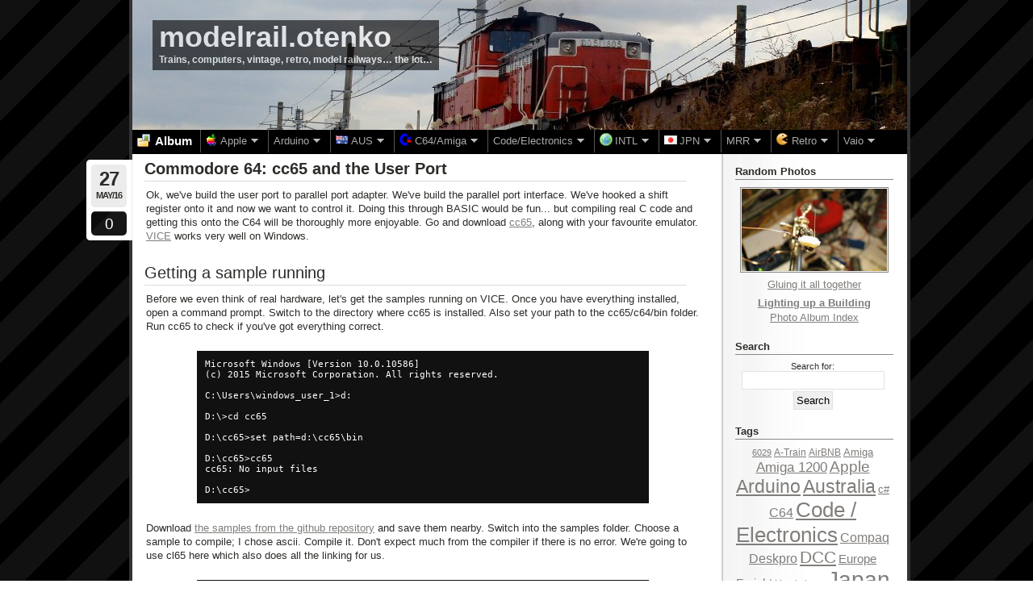

--- FILE ---
content_type: text/html; charset=UTF-8
request_url: https://modelrail.otenko.com/tag/user-port
body_size: 38354
content:


<!DOCTYPE HTML PUBLIC "-//W3C//DTD HTML 4.01//EN" "http://www.w3.org/TR/html4/strict.dtd">

<html xmlns="http://www.w3.org/1999/xhtml" lang="en-US">

<head>
<meta http-equiv="X-UA-Compatible" content="IE=EmulateIE7" />
<title>User Port &laquo;  modelrail.otenko</title>
<meta http-equiv="Content-Type" content="text/html; charset=UTF-8" />
<meta name="google-site-verification" content="_QVxMpZuEw3mdITMT7eJEmoLVZ9R0cbG1CED2fUwqoU" />
<link rel="stylesheet" href="https://modelrail.otenko.com/wp-content/themes/lightword-current/style.css" type="text/css" />
<!--[if IE]>

<link rel="stylesheet" type="text/css" href="https://modelrail.otenko.com/wp-content/themes/lightword-current/iehacks.css" />

<![endif]-->

	<script src="/flv.min.js"></script>

<link rel="shortcut icon" href="https://modelrail.otenko.com/favicon.ico" />
<link rel="alternate" type="application/rss+xml" title="RSS 2.0" href="https://modelrail.otenko.com/feed" />
<link rel="alternate" type="text/xml" title="RSS .92" href="https://modelrail.otenko.com/feed/rss" />
<link rel="alternate" type="application/atom+xml" title="Atom 1.0" href="https://modelrail.otenko.com/feed/atom" />
<link rel="pingback" href="https://modelrail.otenko.com/xmlrpc.php" />
<meta name='robots' content='max-image-preview:large' />
<link rel='dns-prefetch' href='//www.googletagmanager.com' />
<link rel='dns-prefetch' href='//pagead2.googlesyndication.com' />
<link rel="alternate" type="application/rss+xml" title="modelrail.otenko &raquo; User Port Tag Feed" href="https://modelrail.otenko.com/tag/user-port/feed" />
<style id='wp-img-auto-sizes-contain-inline-css' type='text/css'>
img:is([sizes=auto i],[sizes^="auto," i]){contain-intrinsic-size:3000px 1500px}
/*# sourceURL=wp-img-auto-sizes-contain-inline-css */
</style>
<link rel='stylesheet' id='jgcss-adjustments-css' href='https://modelrail.otenko.com/wp-content/uploads/2020/08/56a17ba078f2e42ca07b02eb836bb81a.css?ver=1.0.2' type='text/css' media='all' />
<link rel='stylesheet' id='avatars-css' href='https://modelrail.otenko.com/wp-content/plugins/add-local-avatar/avatars.css?ver=6.9' type='text/css' media='all' />
<link rel='stylesheet' id='imgareaselect-css' href='https://modelrail.otenko.com/wp-includes/js/imgareaselect/imgareaselect.css?ver=0.9.8' type='text/css' media='all' />
<link rel='stylesheet' id='dashicons-css' href='https://modelrail.otenko.com/wp-includes/css/dashicons.min.css?ver=6.9' type='text/css' media='all' />
<link rel='stylesheet' id='thickbox-css' href='https://modelrail.otenko.com/wp-includes/js/thickbox/thickbox.css?ver=6.9' type='text/css' media='all' />
<link rel='stylesheet' id='responsive-lightbox-prettyphoto-css' href='https://modelrail.otenko.com/wp-content/plugins/responsive-lightbox/assets/prettyphoto/prettyPhoto.min.css?ver=3.1.6' type='text/css' media='all' />
<link rel='stylesheet' id='ivory-search-styles-css' href='https://modelrail.otenko.com/wp-content/plugins/add-search-to-menu/public/css/ivory-search.min.css?ver=5.5.12' type='text/css' media='all' />
<script type="text/javascript" src="https://modelrail.otenko.com/wp-includes/js/jquery/jquery.min.js?ver=3.7.1" id="jquery-core-js"></script>
<script type="text/javascript" src="https://modelrail.otenko.com/wp-includes/js/jquery/jquery-migrate.min.js?ver=3.4.1" id="jquery-migrate-js"></script>
<script type="text/javascript" src="https://modelrail.otenko.com/wp-content/plugins/responsive-lightbox/assets/prettyphoto/jquery.prettyPhoto.min.js?ver=3.1.6" id="responsive-lightbox-prettyphoto-js"></script>
<script type="text/javascript" src="https://modelrail.otenko.com/wp-includes/js/underscore.min.js?ver=1.13.7" id="underscore-js"></script>
<script type="text/javascript" src="https://modelrail.otenko.com/wp-content/plugins/responsive-lightbox/assets/infinitescroll/infinite-scroll.pkgd.min.js?ver=4.0.1" id="responsive-lightbox-infinite-scroll-js"></script>
<script type="text/javascript" id="responsive-lightbox-js-before">
/* <![CDATA[ */
var rlArgs = {"script":"prettyphoto","selector":"lightbox","customEvents":"","activeGalleries":true,"animationSpeed":"normal","slideshow":false,"slideshowDelay":5000,"slideshowAutoplay":false,"opacity":"0.75","showTitle":true,"allowResize":true,"allowExpand":true,"width":1080,"height":720,"separator":"\/","theme":"pp_default","horizontalPadding":20,"hideFlash":false,"wmode":"opaque","videoAutoplay":false,"modal":false,"deeplinking":false,"overlayGallery":true,"keyboardShortcuts":true,"social":false,"woocommerce_gallery":false,"ajaxurl":"https:\/\/modelrail.otenko.com\/wp-admin\/admin-ajax.php","nonce":"d0e090e5e8","preview":false,"postId":4697,"scriptExtension":false};

//# sourceURL=responsive-lightbox-js-before
/* ]]> */
</script>
<script type="text/javascript" src="https://modelrail.otenko.com/wp-content/plugins/responsive-lightbox/js/front.js?ver=2.5.4" id="responsive-lightbox-js"></script>

<!-- Google tag (gtag.js) snippet added by Site Kit -->
<!-- Google Analytics snippet added by Site Kit -->
<script type="text/javascript" src="https://www.googletagmanager.com/gtag/js?id=GT-WK2DH5P" id="google_gtagjs-js" async></script>
<script type="text/javascript" id="google_gtagjs-js-after">
/* <![CDATA[ */
window.dataLayer = window.dataLayer || [];function gtag(){dataLayer.push(arguments);}
gtag("set","linker",{"domains":["modelrail.otenko.com"]});
gtag("js", new Date());
gtag("set", "developer_id.dZTNiMT", true);
gtag("config", "GT-WK2DH5P");
//# sourceURL=google_gtagjs-js-after
/* ]]> */
</script>
<link rel="https://api.w.org/" href="https://modelrail.otenko.com/wp-json/" /><link rel="alternate" title="JSON" type="application/json" href="https://modelrail.otenko.com/wp-json/wp/v2/tags/406" /><link rel="EditURI" type="application/rsd+xml" title="RSD" href="https://modelrail.otenko.com/xmlrpc.php?rsd" />
<meta name="generator" content="Site Kit by Google 1.170.0" /><script type="text/javascript"> 

/**  all layers have to be in this global array - in further process each map will have something like vectorM[map_ol3js_n][layer_n] */
var vectorM = [[]];


/** put translations from PHP/mo to JavaScript */
var translations = [];

/** global GET-Parameters */
var HTTP_GET_VARS = [];

</script><!-- OSM plugin V5.2.2: did not add geo meta tags. --> 
	<link type="text/css" rel="stylesheet" href="https://modelrail.otenko.com/wp-content/plugins/syntax-highlighter-and-code-prettifier/styles/shCore.css" />
	<link type="text/css" rel="stylesheet" href="https://modelrail.otenko.com/wp-content/plugins/syntax-highlighter-and-code-prettifier/styles/shThemeDefault.css" />
	<script type="text/javascript" src="https://modelrail.otenko.com/wp-content/plugins/syntax-highlighter-and-code-prettifier/scripts/shCore.js"></script>
	<script type="text/javascript" src="https://modelrail.otenko.com/wp-content/plugins/syntax-highlighter-and-code-prettifier/scripts/shBrushBash.js"></script>
	<script type="text/javascript" src="https://modelrail.otenko.com/wp-content/plugins/syntax-highlighter-and-code-prettifier/scripts/shBrushCpp.js"></script>
	<script type="text/javascript" src="https://modelrail.otenko.com/wp-content/plugins/syntax-highlighter-and-code-prettifier/scripts/shBrushCSharp.js"></script>
	<script type="text/javascript" src="https://modelrail.otenko.com/wp-content/plugins/syntax-highlighter-and-code-prettifier/scripts/shBrushCss.js"></script>
	<script type="text/javascript" src="https://modelrail.otenko.com/wp-content/plugins/syntax-highlighter-and-code-prettifier/scripts/shBrushDelphi.js"></script>
	<script type="text/javascript" src="https://modelrail.otenko.com/wp-content/plugins/syntax-highlighter-and-code-prettifier/scripts/shBrushDiff.js"></script>
	<script type="text/javascript" src="https://modelrail.otenko.com/wp-content/plugins/syntax-highlighter-and-code-prettifier/scripts/shBrushGroovy.js"></script>
	<script type="text/javascript" src="https://modelrail.otenko.com/wp-content/plugins/syntax-highlighter-and-code-prettifier/scripts/shBrushJava.js"></script>
	<script type="text/javascript" src="https://modelrail.otenko.com/wp-content/plugins/syntax-highlighter-and-code-prettifier/scripts/shBrushJScript.js"></script>
	<script type="text/javascript" src="https://modelrail.otenko.com/wp-content/plugins/syntax-highlighter-and-code-prettifier/scripts/shBrushPerl.js"></script>
	<script type="text/javascript" src="https://modelrail.otenko.com/wp-content/plugins/syntax-highlighter-and-code-prettifier/scripts/shBrushPhp.js"></script>
	<script type="text/javascript" src="https://modelrail.otenko.com/wp-content/plugins/syntax-highlighter-and-code-prettifier/scripts/shBrushPlain.js"></script>
	<script type="text/javascript" src="https://modelrail.otenko.com/wp-content/plugins/syntax-highlighter-and-code-prettifier/scripts/shBrushPython.js"></script>
	<script type="text/javascript" src="https://modelrail.otenko.com/wp-content/plugins/syntax-highlighter-and-code-prettifier/scripts/shBrushRuby.js"></script>
	<script type="text/javascript" src="https://modelrail.otenko.com/wp-content/plugins/syntax-highlighter-and-code-prettifier/scripts/shBrushScala.js"></script>
	<script type="text/javascript" src="https://modelrail.otenko.com/wp-content/plugins/syntax-highlighter-and-code-prettifier/scripts/shBrushSql.js"></script>
	<script type="text/javascript" src="https://modelrail.otenko.com/wp-content/plugins/syntax-highlighter-and-code-prettifier/scripts/shBrushVb.js"></script>
	<script type="text/javascript" src="https://modelrail.otenko.com/wp-content/plugins/syntax-highlighter-and-code-prettifier/scripts/shBrushXml.js"></script>
	<script type="text/javascript" src="https://modelrail.otenko.com/wp-content/plugins/syntax-highlighter-and-code-prettifier/scripts/shBrushBasic.js"></script>
	<script type="text/javascript">		
		SyntaxHighlighter.config.clipboardSwf = 'https://modelrail.otenko.com/wp-content/plugins/syntax-highlighter-and-code-prettifier/scripts/clipboard.swf';
		SyntaxHighlighter.all();
	</script>
	
<!-- Google AdSense meta tags added by Site Kit -->
<meta name="google-adsense-platform-account" content="ca-host-pub-2644536267352236">
<meta name="google-adsense-platform-domain" content="sitekit.withgoogle.com">
<!-- End Google AdSense meta tags added by Site Kit -->
<script type="text/javascript" src="https://modelrail.otenko.com/wp-content/plugins/si-captcha-for-wordpress/captcha/si_captcha.js?ver=1768949808"></script>
<!-- begin SI CAPTCHA Anti-Spam - login/register form style -->
<style type="text/css">
.si_captcha_small { width:175px; height:45px; padding-top:10px; padding-bottom:10px; }
.si_captcha_large { width:250px; height:60px; padding-top:10px; padding-bottom:10px; }
img#si_image_com { border-style:none; margin:0; padding-right:5px; float:left; }
img#si_image_reg { border-style:none; margin:0; padding-right:5px; float:left; }
img#si_image_log { border-style:none; margin:0; padding-right:5px; float:left; }
img#si_image_side_login { border-style:none; margin:0; padding-right:5px; float:left; }
img#si_image_checkout { border-style:none; margin:0; padding-right:5px; float:left; }
img#si_image_jetpack { border-style:none; margin:0; padding-right:5px; float:left; }
img#si_image_bbpress_topic { border-style:none; margin:0; padding-right:5px; float:left; }
.si_captcha_refresh { border-style:none; margin:0; vertical-align:bottom; }
div#si_captcha_input { display:block; padding-top:15px; padding-bottom:5px; }
label#si_captcha_code_label { margin:0; }
input#si_captcha_code_input { width:65px; }
p#si_captcha_code_p { clear: left; padding-top:10px; }
.si-captcha-jetpack-error { color:#DC3232; }
</style>
<!-- end SI CAPTCHA Anti-Spam - login/register form style -->

<!-- Google AdSense snippet added by Site Kit -->
<script type="text/javascript" async="async" src="https://pagead2.googlesyndication.com/pagead/js/adsbygoogle.js?client=ca-pub-7801029681283091&amp;host=ca-host-pub-2644536267352236" crossorigin="anonymous"></script>

<!-- End Google AdSense snippet added by Site Kit -->

<!--[if lt IE 8]><style type="text/css">#top_bar{padding:45px 0 0 0;}</style><![endif]-->

<style>
		#front_menu li {
			border-right: 1px solid #555;
		}
		#front_menu li:last-child {
			border-right: none;
		}
		
		#front_menu li a.special
		{
			color: #fff;
			font-weight: 800;
			font-size: 11pt;
			display: block;
		}
		
		#front_menu li a img
		{
			border: none;
			margin-right: 3px;
			display: inline;
			vertical-align:middle;
			margin-top: -4px;
		}
		
		#front_menu li a span
		{
			display: inline;
		}
			
		#front_menu li ul
		{	
			margin: 0;
			padding: 0px 3px;
			position: absolute;
			display:none;
			border: 2px solid #333;
			background: #222;    
			/*margin-left: -100px;*/
    		z-index: 2;
    		width: 350px;
		}
		
		#front_menu li ul li
		{	
			height: auto;
			float: none;
			left:0px;
			display: inline;
			padding: 0px;
			margin: 0px;
			border: none;
			border-bottom: 2px solid white;
		}
		
		#front_menu li ul li:hover {
			background: white;
			color: black;
			border-bottom: 2px solid black;
		}
		
		#front_menu li ul li a
		{	
			height: auto;
			width: auto;
			padding: 4px;
			text-decoration: none;
			border-bottom:1px dotted #555;
		}

#front_menu li ul li:last-child a
		{
border-bottom: none;
}
		
		#front_menu li ul li a:hover, #front_menu li ul li a.special:hover {
			color:black;
		}
		
		#front_menu li ul li a.special
		{
			color: #ccc;
			font-weight: 800;
			font-size: 11pt;
			
		}
		
		#front_menu li ul li a.special img
		{
			border: none;
			margin-right: 3px;
			display: inline;
			vertical-align:middle;
			margin-top: -4px;
		}
		
		#front_menu li a span img
		{
			border: none;
			margin: 0px 0px 0px 3px;
			display: inline;
			vertical-align:middle;
			margin-top: -2px;
		}
		
</style>
<script language="javascript">
	
	var timeout    = 500;
	var closetimer = 0;
	var ddmenuitem = 0;

	function jsddm_open(me)
	{  
		jsddm_canceltimer();
		jsddm_close();
		ddmenuitem = jQuery(me).find('ul').show();
	}

	function jsddm_close() { if(ddmenuitem) ddmenuitem.hide();}
	function jsddm_timer() { closetimer = window.setTimeout(jsddm_close, timeout);}

	function jsddm_canceltimer() {
		if (closetimer) {  
			window.clearTimeout(closetimer);
			closetimer = null;
		}
	}

	jQuery(document).ready(function() {  
		//jQuery('li.firstNav').bind('mouseover', jsddm_open);
		//jQuery('#front_menu li').bind('mouseover', jsddm_open);
		//jQuery('li.firstNav').bind('mouseout',  jsddm_timer);
		//jQuery('#front_menu li').bind('mouseout',  jsddm_timer);
	});

	document.onclick = jsddm_close();

</script>
 

</head>

<body>
<a id="rss-feed" title="Syndicate this site using RSS" href="https://modelrail.otenko.com/feed">Subscribe via RSS</a>
<div id="main-body">
<div id="header">
<div id="top"><h1 id="logo"><a name="top" title="modelrail.otenko" href="https://modelrail.otenko.com">modelrail.otenko</a> <small>Trains, computers, vintage, retro, model railways&#8230; the lot&#8230;</small></h1></div>
<div id="top_bar">
<ul id="front_menu">
	<li class='photo-link '>
			<a class=' special' href='https://modelrail.otenko.com/photo-album'>
				<img src="/wp-content/themes/lightword-current/images/folder_picture.png">
				<span>Album</span>
			</a>
		</li><li class='firstNav ' onmouseover='jsddm_open(this);' onmouseout='jsddm_timer(this);'><a href='https://modelrail.otenko.com/category/apple'><img src='/apple-icon.png'/><span>Apple<img src='/wp-content/themes/lightword-current/images/down.gif'/></span></a><ul class='subnav' style=''><li><a href='https://modelrail.otenko.com/apple/netatalk-4-x-on-a-raspberry-pi'>Netatalk 4.x on a Raspberry Pi</a></li><li><a href='https://modelrail.otenko.com/apple/localtalk-ethernet-bridge'>LocalTalk Ethernet Bridge</a></li><li><a href='https://modelrail.otenko.com/apple/apple-iie-booting-a-z80-microsoft-softcard-clone'>Apple IIe - Booting A Z80 Microsoft Softcard Clone</a></li><li><a href='https://modelrail.otenko.com/apple/apple-iie-capacitors-and-games'>Apple IIe - Capacitors and Games!</a></li><li><a href='https://modelrail.otenko.com/apple/macintosh-classic'>Macintosh Classic</a></li><li><a href='https://modelrail.otenko.com/apple/mac-pro-11-a1186'>Mac Pro 1,1 A1186</a></li><li><a href='https://modelrail.otenko.com/apple/resurrecting-a-dead-powermac-g4'>Resurrecting a Dead PowerMac G4</a></li><li><a href='https://modelrail.otenko.com/apple/powercomputing-powercenter-180-power-supply-replacement'>PowerComputing PowerCenter 180 – Power Supply</a></li><li><a href='https://modelrail.otenko.com/apple/repairing-a-faulty-appledesign-adb-keyboard'>Repairing a faulty AppleDesign ADB Keyboard</a></li><li><a href='https://modelrail.otenko.com/apple/build-your-own-macintosh-classic'>Build Your Own Macintosh Classic!</a></li><li><a href='https://modelrail.otenko.com/apple/apple-emate-300-battery-refurb'>Apple eMate 300 - Battery Refurb</a></li><li><a href='https://modelrail.otenko.com/apple/power-mac-6100-66-dos-compatible-midi-out'>Power Mac 6100/66 DOS Compatible - MIDI Out</a></li><li><a href='https://modelrail.otenko.com/apple/power-mac-6100-66-dos-compatible-midi'>Power Mac 6100/66 DOS Compatible - MIDI</a></li><li><a href='https://modelrail.otenko.com/apple/apple-ibook-g3-keyboard-refurbishment'>Apple iBook G3 - Keyboard Refurbishment</a></li><li><a href='https://modelrail.otenko.com/apple/apple-emate-300-fixing-the-hinges'>Apple eMate 300 - Fixing The Hinges</a></li><li><a href='https://modelrail.otenko.com/apple/emulating-an-appletalk-network'>Emulating An AppleTalk Network</a></li><li><a href='https://modelrail.otenko.com/apple/apple-emate-300-ata-wifi'>Apple eMate 300 – ATA + Wifi</a></li><li><a href='https://modelrail.otenko.com/apple/apple-powerbook-duo-230-repairing-the-caps-lock-led'>Apple PowerBook Duo 230 – Broken Caps Lock LED</a></li><li><a href='https://modelrail.otenko.com/apple/apple-powerbook-duo-230-networking'>Apple PowerBook Duo 230 – Networking</a></li><li><a href='https://modelrail.otenko.com/apple/apple-powerbook-duo-230'>Apple PowerBook Duo 230</a></li><li><a href='https://modelrail.otenko.com/apple/openttd-0-1-4-on-turbolinux-1-1-for-power-pc'>OpenTTD 0.1.4 on TurboLinux 1.1 for Power PC</a></li><li><a href='https://modelrail.otenko.com/apple/turbolinux-1-1-on-a-powercenter-180'>TurboLinux 1.1 on a PowerCenter 180</a></li><li><a href='https://modelrail.otenko.com/apple/farallon-ethermac-mac-pb-adapter'>Farallon EtherMac Mac/PB Adapter</a></li><li><a href='https://modelrail.otenko.com/apple/apple-g4-ibook'>Apple G4 iBook</a></li><li><a href='https://modelrail.otenko.com/apple/mac-mini-11-upgrade'>Mac Mini 1,1 Upgrade!</a></li><li><a href='https://modelrail.otenko.com/apple/apple-iic-floppy-via-serial'>Apple IIc - Floppy via Serial</a></li><li><a href='https://modelrail.otenko.com/apple/introducing-the-apple-iic'>Introducing the Apple IIc</a></li><li><a href='https://modelrail.otenko.com/apple/power-mac-7220-pc-compatibility-card'>Power Mac 7220 - PC Compatibility Card</a></li><li><a href='https://modelrail.otenko.com/apple/power-macintosh-graphite-g4-pci-cards'>Power Macintosh Graphite G4 – PCI Cards</a></li><li><a href='https://modelrail.otenko.com/apple/power-macintosh-graphite-g4-ati-radeon-9250'>Power Macintosh Graphite G4 – ATI Radeon 9250</a></li><li><a href='https://modelrail.otenko.com/apple/osx-vs-external-midi-synthesizers'>OSX vs External MIDI Synthesizers</a></li><li><a href='https://modelrail.otenko.com/apple/power-macintosh-graphite-g4-m5183-733mhz'>Power Macintosh Graphite G4 M5183 733mhz</a></li><li><a href='https://modelrail.otenko.com/apple/power-mac-7220-beos-4-5-ppc'>Power Mac 7220: BeOS 4.5 PPC</a></li><li><a href='https://modelrail.otenko.com/apple/apple-multiple-scan-15-display-focus'>Apple Multiple Scan 15 Display - Focus</a></li><li><a href='https://modelrail.otenko.com/apple/power-mac-7220-optical-drives'>Power Mac 7220: Optical Drives</a></li><li><a href='https://modelrail.otenko.com/apple/power-mac-7220'>Power Mac 7220</a></li><li><a href='https://modelrail.otenko.com/apple/quadra-950-and-the-apple-multiple-scan-720'>Quadra 950: Apple Multiple Scan 720</a></li><li><a href='https://modelrail.otenko.com/apple/itunes-store-displays-black-screen'>iTunes store displays black screen</a></li><li><a href='https://modelrail.otenko.com/apple/power-mac-7200-pci-usb-cards'>Power Mac 7200: PCI USB Cards</a></li><li><a href='https://modelrail.otenko.com/apple/power-mac-7200-pc-compatibility'>Power Mac 7200: PC Compatibility</a></li><li><a href='https://modelrail.otenko.com/apple/power-mac-7200-os-9-2-2'>Power Mac 7200: OS 9.2.2</a></li><li><a href='https://modelrail.otenko.com/apple/power-mac-7200-power-supply'>Power Mac 7200: Power Supply</a></li><li><a href='https://modelrail.otenko.com/apple/quadra-950-dos-cards'>Quadra 950: DOS Cards</a></li><li><a href='https://modelrail.otenko.com/apple/quadra-950-macos-8-5-and-8-6'>Quadra 950: MacOS 8.5 (and 8.6)</a></li><li><a href='https://modelrail.otenko.com/apple/quadra-950-cpuram-upgrades-and-overclocking'>Quadra 950: CPU/RAM Upgrades and Overclocking</a></li><li><a href='https://modelrail.otenko.com/apple/quadra-950-alternative-operating-systems'>Quadra 950: Alternative Operating Systems</a></li><li><a href='https://modelrail.otenko.com/apple/quadra-950-scsi-storage-and-boot-disks'>Quadra 950: SCSI Storage, Partitioning and Boot Disks</a></li><li><a href='https://modelrail.otenko.com/apple/quadra-950-optical-drives'>Quadra 950: Optical Drives</a></li><li><a href='https://modelrail.otenko.com/apple/quadra-950-ethernet-and-internet'>Quadra 950: Ethernet and Internet</a></li><li><a href='https://modelrail.otenko.com/apple/quadra-950-updating-graphics-and-dsps'>Quadra 950: Updating Graphics and DSPs</a></li><li><a href='https://modelrail.otenko.com/apple/quadra-950-emulating-an-appletalk-network'>Quadra 950: Emulating an AppleTalk Network</a></li><li><a href='https://modelrail.otenko.com/apple/quadra-950-case-issues-and-modifications'>Quadra 950: Case Issues and Modifications</a></li><li><a href='https://modelrail.otenko.com/apple/apple-macintosh-quadra-950'>Apple Macintosh Quadra 950</a></li></ul></li><li class='firstNav ' onmouseover='jsddm_open(this);' onmouseout='jsddm_timer(this);'><a href='https://modelrail.otenko.com/category/arduino'><span>Arduino<img src='/wp-content/themes/lightword-current/images/down.gif'/></span></a><ul class='subnav' style=''><li><a href='https://modelrail.otenko.com/arduino/remote-garage-door-sensor-opener'>Remote Garage Door Sensor/Opener</a></li><li><a href='https://modelrail.otenko.com/dcc/dcc-via-an-arduino'>DCC via an Arduino!</a></li><li><a href='https://modelrail.otenko.com/arduino/more-bitbang-for-your-buck'>More (Bit)Bang For Your Buck</a></li><li><a href='https://modelrail.otenko.com/arduino/arduino-uno-wifi-tv-remote-led-sign'>Arduino Uno WiFi + TV Remote + LED Sign</a></li><li><a href='https://modelrail.otenko.com/arduino/arduino-how-to-save-power-and-control-5v'>Arduino - How to save power (and control 5v+)</a></li><li><a href='https://modelrail.otenko.com/arduino/arduino-dont-buy-the-sim900a-for-australia'>Arduino - Don't buy the SIM900A for Australia!</a></li><li><a href='https://modelrail.otenko.com/arduino/msx-arduino-as-tape-drive-casduino'>MSX - Arduino as Tape Drive (CASDuino)</a></li><li><a href='https://modelrail.otenko.com/arduino/serial-train-controller'>Serial Train Controller (C64+Arduino)</a></li><li><a href='https://modelrail.otenko.com/electronics/commodore-64-serial-interface-to-arduino'>Commodore 64: Serial Interface to Arduino</a></li><li><a href='https://modelrail.otenko.com/arduino/first-can-node-leds-and-sensors'>First CAN Node: LEDs and Sensors</a></li><li><a href='https://modelrail.otenko.com/arduino/arduino-controller-area-network-can'>Arduino + Controller Area Network (CAN)</a></li><li><a href='https://modelrail.otenko.com/arduino/arduino-thermal-printers-sparkfun-ibm-4160-tf6'>Arduino + Thermal Printers (Sparkfun, IBM 4160-TF6)</a></li><li><a href='https://modelrail.otenko.com/arduino/controlling-pointsturnouts-with-servos-via-the-arduino'>Controlling points/turnouts with Servos via the Arduino</a></li><li><a href='https://modelrail.otenko.com/arduino/persistent-data-on-the-arduino-eeprom'>Persistent Data on the Arduino (EEPROM)</a></li><li><a href='https://modelrail.otenko.com/arduino/building-an-arduino-from-scratch'>Building an Arduino from scratch</a></li><li><a href='https://modelrail.otenko.com/arduino/an-attempt-to-simulate-acceleration-and-braking'>An attempt to simulate Acceleration and Braking</a></li><li><a href='https://modelrail.otenko.com/arduino/arduino-dreamcast-densha-de-go-controller'>Arduino + Dreamcast Densha-De-Go Controller</a></li><li><a href='https://modelrail.otenko.com/electronics/sending-full-bytes-over-net-serial-ports-to-the-arduino'>Sending full bytes over .NET Serial Ports to the Arduino</a></li><li><a href='https://modelrail.otenko.com/arduino/multiplexing-photodetectors-to-detect-train-occupancy'>Multiplexing 'Photodetectors' to detect train occupancy.</a></li><li><a href='https://modelrail.otenko.com/arduino/properly-reading-values-from-a-sharp-gp2d12'>Properly reading values from a Sharp GP2D12</a></li><li><a href='https://modelrail.otenko.com/arduino/infrared-arduino-revisited'>InfraRed + Arduino revisited</a></li><li><a href='https://modelrail.otenko.com/arduino/controlling-lots-of-leds-with-your-arduino'>Controlling lots of LEDs with your Arduino</a></li><li><a href='https://modelrail.otenko.com/arduino/multiplexing-controlling-points-or-other-high-current-devices-with-an-arduino'>Multiplexing + Controlling points (or other high-current devices) with an Arduino</a></li><li><a href='https://modelrail.otenko.com/arduino/detecting-trains-with-infrared-arduino'>Detecting trains with InfraRed + Arduino</a></li><li><a href='https://modelrail.otenko.com/arduino/tracking-trains-with-an-arduino-and-rfid-implemented'>Tracking trains with an Arduino and RFID : Implemented</a></li><li><a href='https://modelrail.otenko.com/arduino/tracking-trains-with-an-arduino-and-rfid'>Tracking trains with an Arduino and RFID</a></li><li><a href='https://modelrail.otenko.com/arduino/wii-nunchuck-arduino-mega-model-railway-fun'>Wii Nunchuck + Arduino Mega + Model Railway = Fun</a></li><li><a href='https://modelrail.otenko.com/arduino/controlling-your-trains-with-an-arduino'>Controlling your trains with an Arduino</a></li></ul></li><li class='firstNav ' onmouseover='jsddm_open(this);' onmouseout='jsddm_timer(this);'><a href='https://modelrail.otenko.com/category/australian-trains'><img src='/au.png'/><span>AUS<img src='/wp-content/themes/lightword-current/images/down.gif'/></span></a><ul class='subnav' style=''><li><a class='special' href='https://modelrail.otenko.com/melbourne-broad-gauge-freight-trains'>&nbsp;<img src='/wp-content/themes/lightword-current/images/star.png'/> Melbourne BG SCS Train Timetable&nbsp;</a></li><li><a class='special' href='https://modelrail.otenko.com/long-island-steel-train'>&nbsp;<img src='/wp-content/themes/lightword-current/images/star.png'/> Long Island Steel Train&nbsp;</a></li><li><a class='special' href='https://modelrail.otenko.com/yass-junction-diary'>&nbsp;<img src='/wp-content/themes/lightword-current/images/star.png'/> Yass Junction Diary&nbsp;</a></li><li><a href='https://modelrail.otenko.com/australian-trains/trans-australian-railway-brochure-circa-1965'>Trans-Australian Railway Brochure Circa 1965</a></li><li><a href='https://modelrail.otenko.com/australian-trains/countrylink-paraphernalia'>Countrylink Paraphernalia</a></li><li><a href='https://modelrail.otenko.com/australian-trains/passing-freight-in-south-yarra-april-2020'>Passing Freight in South Yarra - April, 2020</a></li><li><a href='https://modelrail.otenko.com/australian-trains/welding-rail-in-south-yarra'>Welding Rail In South Yarra</a></li><li><a href='https://modelrail.otenko.com/australian-trains/the-annual-christmas-pilgrimage-december-2018'>The Annual Christmas Pilgrimage – December, 2018</a></li><li><a href='https://modelrail.otenko.com/australian-trains/high-capacity-metro-trains-hcmt'>High-Capacity Metro Trains (HCMT)</a></li><li><a href='https://modelrail.otenko.com/australian-trains/6029-returns-to-canberra-for-a-weekend'>6029 Returns to Canberra (for a weekend)</a></li><li><a href='https://modelrail.otenko.com/australian-trains/melbourne-australia-august-2018'>Melbourne, Australia - August, 2018</a></li><li><a href='https://modelrail.otenko.com/australian-trains/melbourne-the-view-from-tarneit-station'>Melbourne - The view from Tarneit Station</a></li><li><a href='https://modelrail.otenko.com/australian-trains/melbourne-b74s-birthday-bash'>Melbourne - B74's Birthday Bash</a></li><li><a href='https://modelrail.otenko.com/australian-trains/main-south-june-2018'>Main South - June 2018</a></li><li><a href='https://modelrail.otenko.com/australian-trains/melbourne-randomness-2018'>Melbourne Randomness - 2018</a></li><li><a href='https://modelrail.otenko.com/australian-trains/a-western-victorian-daytrip-ararat'>A Western Victorian Daytrip: Ararat</a></li><li><a href='https://modelrail.otenko.com/australian-trains/the-annual-christmas-pilgrimage-december-2017'>The Annual Christmas Pilgrimage – December, 2017</a></li><li><a href='https://modelrail.otenko.com/australian-trains/hobart-september-2017'>Hobart - September, 2017</a></li><li><a href='https://modelrail.otenko.com/australian-trains/steamrail-victoria-ballarat-triple-header-june-2017'>Steamrail Victoria, Ballarat Triple-Header - June 2017</a></li><li><a href='https://modelrail.otenko.com/australian-trains/b75-makes-a-return-on-the-maryvale-paper-train'>B75 makes a return on the Maryvale Paper Train</a></li><li><a href='https://modelrail.otenko.com/australian-trains/b75-helps-out-qube-on-the-maryvale-paper-train'>B75 helps out Qube on the Maryvale Paper Train</a></li><li><a href='https://modelrail.otenko.com/australian-trains/sct-begins-melbourne-to-brisbane-freight-services'>SCT begins Melbourne to Brisbane freight services</a></li><li><a href='https://modelrail.otenko.com/australian-trains/the-annual-christmas-pilgrimage-december-2016'>The annual Christmas pilgrimage – December, 2016</a></li><li><a href='https://modelrail.otenko.com/australian-trains/the-annual-christmas-pilgrimage-december-2015'>The annual Christmas pilgrimage - December, 2015</a></li><li><a href='https://modelrail.otenko.com/australian-trains/melbourne-cup-day-2016'>Melbourne - Cup Day 2016</a></li><li><a href='https://modelrail.otenko.com/australian-trains/steamrail-50-years-of-the-vintage-train'>Steamrail - 50 Years Of The Vintage Train</a></li><li><a href='https://modelrail.otenko.com/australian-trains/melbourne-october-2016'>Melbourne - 3rd Quarter 2016</a></li><li><a href='https://modelrail.otenko.com/australian-trains/trains-a-backlog'>Trains... a backlog.</a></li><li><a href='https://modelrail.otenko.com/australian-trains/nice-view-south-yarra'>Nice view - South Yarra</a></li><li><a href='https://modelrail.otenko.com/australian-trains/chasing-the-maryvale-paper-train'>Chasing the Maryvale Paper Train</a></li><li><a href='https://modelrail.otenko.com/australian-trains/6029-to-wagga-wagga'>6029 to Wagga Wagga</a></li><li><a href='https://modelrail.otenko.com/australian-trains/west-of-melbourne-march-2015'>West of Melbourne - March 2015</a></li><li><a href='https://modelrail.otenko.com/australian-trains/chasing-6029-to-thirlmere'>Chasing 6029 to Thirlmere</a></li><li><a href='https://modelrail.otenko.com/australian-trains/regional-rail-link'>Regional Rail Link</a></li><li><a href='https://modelrail.otenko.com/australian-trains/melbourne-augustseptember-2014'>Melbourne August/September 2014</a></li><li><a href='https://modelrail.otenko.com/australian-trains/hawksburn-station'>Hawksburn Station</a></li><li><a href='https://modelrail.otenko.com/australian-trains/project-6029-canberra'>Project 6029 - Canberra</a></li><li><a href='https://modelrail.otenko.com/australian-trains/qr-rail-grinder-at-ararat'>QR Rail Grinder at Ararat</a></li><li><a href='https://modelrail.otenko.com/australian-trains/south-yarra-and-hawksburn'>South Yarra and Hawksburn</a></li><li><a href='https://modelrail.otenko.com/australian-trains/the-southern-spirit-november-2011'>The Southern Spirit - November 2011</a></li><li><a href='https://modelrail.otenko.com/australian-trains/cup-day-nswrtm-heads-to-mexico'>Cup Day: NSWRTM heads to Mexico</a></li><li><a href='https://modelrail.otenko.com/australian-trains/yass-junction-october-2011'>Yass Junction - October 2011</a></li><li><a href='https://modelrail.otenko.com/australian-trains/melbourne-july-2011'>Melbourne - July 2011</a></li><li><a href='https://modelrail.otenko.com/australian-trains/sydney-june-2011'>Sydney - June 2011</a></li><li><a href='https://modelrail.otenko.com/australian-trains/usual-suspects-derm58'>Usual suspects: DERM58</a></li><li><a href='https://modelrail.otenko.com/australian-trains/echuca-victoria'>Echuca, Victoria</a></li><li><a href='https://modelrail.otenko.com/australian-trains/derm-58-around-melbourne'>DERM 58 around Melbourne</a></li><li><a href='https://modelrail.otenko.com/australian-trains/2-weekends-4-steamers-and-a-transfer-from-wa'>2 Weekends, 4 Steamers and a transfer from WA</a></li><li><a href='https://modelrail.otenko.com/australian-trains/the-southern-spirit-january-2011'>The Southern Spirit - January 2011</a></li><li><a href='https://modelrail.otenko.com/australian-trains/canberra-to-queensland'>Canberra to Queensland</a></li><li><a href='https://modelrail.otenko.com/australian-trains/vline-rolling-stock'>V/Line Rolling Stock</a></li><li><a href='https://modelrail.otenko.com/australian-trains/melbourne-and-surrounds'>Melbourne and surrounds (October 2010)</a></li><li><a href='https://modelrail.otenko.com/australian-trains/march-in-melbourne-oil-burners'>March in Melbourne: Oil Burners</a></li><li><a href='https://modelrail.otenko.com/australian-trains/melbourne-the-southern-spirit'>Melbourne - The Southern Spirit</a></li></ul></li><li class='firstNav ' onmouseover='jsddm_open(this);' onmouseout='jsddm_timer(this);'><a href='https://modelrail.otenko.com/category/c64amiga'><img src='/c64.png'/><span>C64/Amiga<img src='/wp-content/themes/lightword-current/images/down.gif'/></span></a><ul class='subnav' style=''><li><a href='https://modelrail.otenko.com/c64amiga/commodore-64c-set'>Commodore 64C Set - Refurbishment</a></li><li><a href='https://modelrail.otenko.com/c64amiga/zorro-ii-cards-on-the-amiga-500'>Zorro II Cards On The Amiga 500</a></li><li><a href='https://modelrail.otenko.com/c64amiga/capturing-the-output-of-an-amiga'>Capturing the output of an Amiga</a></li><li><a href='https://modelrail.otenko.com/c64amiga/formatting-an-ide-drive-for-use-in-an-amiga-500'>Formatting an IDE Drive for use in an Amiga 500</a></li><li><a href='https://modelrail.otenko.com/c64amiga/amiga-a520-modulator-s-video-out'>Amiga A520 Modulator - S-Video Out</a></li><li><a href='https://modelrail.otenko.com/c64amiga/amiga-500-external-ide-port'>Amiga 500 - External IDE Port</a></li><li><a href='https://modelrail.otenko.com/c64amiga/amiga-500-internal-ide-port'>Amiga 500 - Internal IDE Port</a></li><li><a href='https://modelrail.otenko.com/c64amiga/amiga-500-gotek'>Amiga 500 - Gotek</a></li><li><a href='https://modelrail.otenko.com/c64amiga/commodore-1084s-monitor-power-switch'>Commodore 1084S Monitor Power Switch</a></li><li><a href='https://modelrail.otenko.com/c64amiga/amiga-1200-pcmcia-wireless-networking'>Amiga 1200: PCMCIA Wireless Networking</a></li><li><a href='https://modelrail.otenko.com/c64amiga/amiga-1200-system-sounds-are-mono'>Amiga 1200: System Sounds are Mono!</a></li><li><a href='https://modelrail.otenko.com/c64amiga/amiga-1200-installing-os-3-9-from-usb'>Amiga 1200: Installing OS 3.9 from USB</a></li><li><a href='https://modelrail.otenko.com/c64amiga/amiga-1200-rapid-road-usb'>Amiga 1200: Rapid Road USB</a></li><li><a href='https://modelrail.otenko.com/c64amiga/commodore-64-using-an-ancient-bw-tv'>Commodore 64: Using an ancient BW TV</a></li><li><a href='https://modelrail.otenko.com/international/game-over-amsterdam-retro-games-store'>GAME OVER? Amsterdam - Retro Games Store</a></li><li><a href='https://modelrail.otenko.com/c64amiga/amigados-to-windows-cmddos-reference'>AmigaDOS to Windows CMD/DOS Reference</a></li><li><a href='https://modelrail.otenko.com/c64amiga/amiga-1200-atx-power-supply'>Amiga 1200: ATX Power Supply</a></li><li><a href='https://modelrail.otenko.com/c64amiga/amiga-1200-aca1220-pcmcia-network-cards'>Amiga 1200: ACA1220 + PCMCIA Network Cards</a></li><li><a href='https://modelrail.otenko.com/c64amiga/amiga-1200-timing-fixes'>Amiga 1200: Timing Fixes</a></li><li><a href='https://modelrail.otenko.com/electronics/commodore-64-fixing-rs-232-serial-limitations'>Commodore 64: Fixing RS-232 Serial Limitations</a></li><li><a href='https://modelrail.otenko.com/arduino/serial-train-controller'>Serial Train Controller (C64+Arduino)</a></li><li><a href='https://modelrail.otenko.com/electronics/commodore-64-serial-interface-to-arduino'>Commodore 64: Serial Interface to Arduino</a></li><li><a href='https://modelrail.otenko.com/c64amiga/commodore-64-datasette-maintenance'>Commodore 64: Datasette Maintenance</a></li><li><a href='https://modelrail.otenko.com/c64amiga/amiga-1200-installing-amigaos-3-9'>Amiga 1200: Installing AmigaOS 3.9</a></li><li><a href='https://modelrail.otenko.com/c64amiga/commodore-64-tape-drives'>Commodore 64: Tape Drives</a></li><li><a href='https://modelrail.otenko.com/c64amiga/amiga-1200-indivision-aga-mk2cr'>Amiga 1200: Indivision AGA MK2cr</a></li><li><a href='https://modelrail.otenko.com/c64amiga/commodore-64-cc65-and-the-user-port'>Commodore 64: cc65 and the User Port</a></li><li><a href='https://modelrail.otenko.com/c64amiga/commodore-64-wiring-up-the-user-port'>Commodore 64: Wiring up the User Port</a></li><li><a href='https://modelrail.otenko.com/c64amiga/amiga-1200-an-introduction'>Amiga 1200: An Introduction</a></li><li><a href='https://modelrail.otenko.com/c64amiga/new-purchase-commodore-64c'>Commodore 64C: An Introduction</a></li></ul></li><li class='firstNav ' onmouseover='jsddm_open(this);' onmouseout='jsddm_timer(this);'><a href='https://modelrail.otenko.com/category/electronics'><span>Code/Electronics<img src='/wp-content/themes/lightword-current/images/down.gif'/></span></a><ul class='subnav' style=''><li><a class='special' href='https://modelrail.otenko.com/dreamcast-programming'>&nbsp;<img src='/wp-content/themes/lightword-current/images/star.png'/> OpenTTD on the Dreamcast&nbsp;</a></li><li><a class='special' href='https://modelrail.otenko.com/macromedia-director'>&nbsp;<img src='/wp-content/themes/lightword-current/images/star.png'/> Disassembling Macromedia Director 5.0&nbsp;</a></li><li><a href='https://modelrail.otenko.com/electronics/getting-a-locally-debugged-logic-apps-callback-url'>Getting A Locally Debugged Logic App's Callback URL</a></li><li><a href='https://modelrail.otenko.com/electronics/atx12vo-msi-mpg-trident-as'>ATX12VO - MSI MPG Trident AS</a></li><li><a href='https://modelrail.otenko.com/electronics/apache-spark-2-4-eol'>Apache Spark 2.4 EOL</a></li><li><a href='https://modelrail.otenko.com/electronics/python-close-files-if-youre-going-to-open-them'>Python: Close Files If You're Going To Open Them</a></li><li><a href='https://modelrail.otenko.com/electronics/replacing-the-ear-microphones-on-a-sony-aibo-ers-7'>Replacing the ear microphones on a Sony Aibo ERS-7</a></li><li><a href='https://modelrail.otenko.com/electronics/smushing-json-into-submission'>Smushing JSON into submission!</a></li><li><a href='https://modelrail.otenko.com/electronics/im-not-original'>I'm not original...</a></li><li><a href='https://modelrail.otenko.com/electronics/ezio-os9-hypercard-or-just-windows'>EZIO + OS9 + Hypercard (Or Just Windows)</a></li><li><a href='https://modelrail.otenko.com/electronics/fluke-multimeter-repair-elastometric-strips'>Fluke Multimeter Repair - Elastometric Strips</a></li><li><a href='https://modelrail.otenko.com/electronics/burning-16-bit-eproms-with-a-willem-programmer'>Burning 16-bit EPROMs with a Willem Programmer</a></li><li><a href='https://modelrail.otenko.com/electronics/mixing-and-matching-kvm-cables'>Mixing And Matching KVM Cables</a></li><li><a href='https://modelrail.otenko.com/electronics/sony-hdr-as100v-action-cam-further-hacking'>Sony HDR-AS100V Action Cam - Further Hacking</a></li><li><a href='https://modelrail.otenko.com/electronics/streaming-from-a-sony-hdr-as100v-action-cam'>Streaming from a Sony HDR-AS100V Action Cam</a></li><li><a href='https://modelrail.otenko.com/electronics/red-led-shop-display'>Red LED Shop Display</a></li><li><a href='https://modelrail.otenko.com/electronics/copying-dolphin-save-games-cross-platform'>Copying Dolphin Save Games Cross-Platform</a></li><li><a href='https://modelrail.otenko.com/electronics/ms-access-error-6-overflow'>MS Access: Error 6 - Overflow</a></li><li><a href='https://modelrail.otenko.com/electronics/pci-64-bit-backwards-compatibility'>PCI 64-Bit Backwards Compatibility</a></li><li><a href='https://modelrail.otenko.com/electronics/repairing-a-3rd-gen-ipod-dock'>Repairing a 3rd Gen iPod Dock</a></li><li><a href='https://modelrail.otenko.com/electronics/oculus-rift-devkit-2'>Oculus Rift DevKit 2</a></li><li><a href='https://modelrail.otenko.com/electronics/robot-olympics-here-we-come'>Robot Olympics, Here We Come....</a></li><li><a href='https://modelrail.otenko.com/electronics/haiku-doesnt-boot-on-a-dual-32-bit-xeon-machine'>Haiku Doesn't Boot on a Dual 32-bit Xeon Machine</a></li><li><a href='https://modelrail.otenko.com/electronics/editing-infopath-2013-form-code'>Editing InfoPath 2013 Form Code</a></li><li><a href='https://modelrail.otenko.com/electronics/that-time-microsoft-saved-apple'>That Time Microsoft Saved Apple</a></li><li><a href='https://modelrail.otenko.com/electronics/modernising-a-vintage-fluoro-magnifying-lamp'>Modernising a Vintage Fluoro Magnifying Lamp</a></li><li><a href='https://modelrail.otenko.com/electronics/vc-redist-x86-or-x64-2015-vs-2017'>VC Redist (x86 or x64) 2015 vs 2017</a></li><li><a href='https://modelrail.otenko.com/electronics/visual-studio-2017-error-deploying-to-raspberry-pi-3'>Visual Studio 2017: Error Deploying to Raspberry Pi 3</a></li><li><a href='https://modelrail.otenko.com/electronics/how-to-convert-xml-into-a-class-the-easy-way'>How to convert XML into a class the easy way!</a></li><li><a href='https://modelrail.otenko.com/electronics/resetting-windows-10-passwords'>Resetting Windows 10 Passwords</a></li><li><a href='https://modelrail.otenko.com/electronics/replacing-the-bios-in-an-hp-250-g5-laptop'>Replacing the BIOS in an HP 250 G5 Laptop</a></li><li><a href='https://modelrail.otenko.com/electronics/windows-7-doesnt-boot-after-installing-on-hyper-v'>Windows 7 doesn't boot after installing on Hyper-V</a></li><li><a href='https://modelrail.otenko.com/electronics/windows-7-64-bit-to-windows-10-upgrade-error'>Windows 7 64-Bit to Windows 10 Upgrade Error</a></li><li><a href='https://modelrail.otenko.com/electronics/windows-7-asks-for-a-cd-dvd-drive-device-driver-and-other-errors'>Windows 7 Setup asks for a CD/DVD Drive Device Driver</a></li><li><a href='https://modelrail.otenko.com/electronics/mini-vga2hdmi-converter-issues'>MINI VGA2HDMI Converter Issues</a></li><li><a href='https://modelrail.otenko.com/electronics/javascript-numbers-with-leading-zeroes'>Javascript numbers with leading zeroes</a></li><li><a href='https://modelrail.otenko.com/electronics/burning-m27c256b-eproms-with-a-willem'>Burning M27C256B EPROMs with a Willem</a></li><li><a href='https://modelrail.otenko.com/electronics/virtual-box-vs-hyper-v-visual-studio-android-emulator'>Virtual Box vs. Hyper-V (Visual Studio Android Emulator)</a></li><li><a href='https://modelrail.otenko.com/electronics/creating-a-bootable-dos-hdd-without-a-boot-device'>Creating a bootable DOS HDD without a boot device</a></li><li><a href='https://modelrail.otenko.com/electronics/japanese-medical-massage-chair'>Japanese Medical Massage Chair</a></li><li><a href='https://modelrail.otenko.com/electronics/remove-batteries-from-unused-electronics'>Remove batteries from unused electronics!</a></li><li><a href='https://modelrail.otenko.com/electronics/random-new-acquisition'>Random New Acquisition</a></li><li><a href='https://modelrail.otenko.com/electronics/commodore-64-fixing-rs-232-serial-limitations'>Commodore 64: Fixing RS-232 Serial Limitations</a></li><li><a href='https://modelrail.otenko.com/electronics/skype-now-has-chatbots'>Skype now has chatbots...</a></li><li><a href='https://modelrail.otenko.com/electronics/commodore-64-serial-interface-to-arduino'>Commodore 64: Serial Interface to Arduino</a></li><li><a href='https://modelrail.otenko.com/electronics/parallel-port-digital-to-analog'>Parallel Port: Digital to Analog</a></li><li><a href='https://modelrail.otenko.com/electronics/shift-registers-for-the-parallel-port-interface'>Parallel Port: Shift Registers</a></li><li><a href='https://modelrail.otenko.com/electronics/parallel-port-interface-for-model-railways'>Parallel Port: Model Railways</a></li><li><a href='https://modelrail.otenko.com/electronics/asp-net-4-5-has-not-been-registered-on-the-web-server'>ASP.NET 4.5 has not been registered on the Web Server</a></li><li><a href='https://modelrail.otenko.com/electronics/buffalo-e7-kagayaki-pc-mouse'>Buffalo E7 Kagayaki PC Mouse</a></li><li><a href='https://modelrail.otenko.com/electronics/wcf-clients-set-credentials-before-you-do-anything-else'>WCF Clients: Set credentials BEFORE you do anything else!</a></li><li><a href='https://modelrail.otenko.com/electronics/sqldatetime-vs-datetime-the-battle-of-the-milliseconds'>SqlDateTime vs DateTime (The battle of the Milliseconds)</a></li><li><a href='https://modelrail.otenko.com/electronics/my-pebble-time-has-arrived'>My Pebble Time has arrived</a></li><li><a href='https://modelrail.otenko.com/electronics/an-insight-into-the-workings-of-a-comment-bot'>An insight into the workings of a Comment Bot</a></li><li><a href='https://modelrail.otenko.com/electronics/sockets-bytes-and-message-terminators'>Sockets: Bytes and Message Terminators</a></li><li><a href='https://modelrail.otenko.com/electronics/net-tcp-and-iis-express'>net.tcp and IIS Express does not work</a></li><li><a href='https://modelrail.otenko.com/electronics/filesystemwatcher-isnt-watching-your-files'>FileSystemWatcher isn't watching your files?</a></li><li><a href='https://modelrail.otenko.com/electronics/migrated-wordpress-database-theme-mods-are-gone'>Migrated WordPress database; Theme mods are gone!</a></li><li><a href='https://modelrail.otenko.com/electronics/c-json'>A quick note on interfacing with JSON services via C#</a></li><li><a href='https://modelrail.otenko.com/electronics/misfiring-aw11-4agze-supercharger'>Misfiring AW11 4AGZE Supercharger</a></li><li><a href='https://modelrail.otenko.com/electronics/openlcb-controlling-your-model-railroad'>OpenLCB: Controlling Your Model Railroad</a></li><li><a href='https://modelrail.otenko.com/electronics/ruby-on-rails-disturbing-errors'>Ruby on Rails - Disturbing Errors</a></li><li><a href='https://modelrail.otenko.com/electronics/commandos-behind-enemy-lines-resolution-fix'>Commandos - Behind Enemy Lines Resolution Fix</a></li><li><a href='https://modelrail.otenko.com/electronics/creating-two-more-mame-controllers'>Creating two more MAME Controllers</a></li><li><a href='https://modelrail.otenko.com/electronics/creating-your-own-mame-arcade-controllers'>Creating your own MAME Arcade Controllers</a></li><li><a href='https://modelrail.otenko.com/electronics/sending-full-bytes-over-net-serial-ports-to-the-arduino'>Sending full bytes over .NET Serial Ports to the Arduino</a></li><li><a href='https://modelrail.otenko.com/electronics/ugh-taiwanese-components'>Ugh... Taiwanese Components...</a></li></ul></li><li class='firstNav ' onmouseover='jsddm_open(this);' onmouseout='jsddm_timer(this);'><a href='https://modelrail.otenko.com/category/international'><img src='/world.png'/><span>INTL<img src='/wp-content/themes/lightword-current/images/down.gif'/></span></a><ul class='subnav' style=''><li><a href='https://modelrail.otenko.com/international/california-usa-december-2025'>California, USA - December, 2025</a></li><li><a href='https://modelrail.otenko.com/international/usa-october-2013'>USA - October, 2013</a></li><li><a href='https://modelrail.otenko.com/international/germany-september-2022'>Germany - September, 2022</a></li><li><a href='https://modelrail.otenko.com/international/the-netherlands-september-2022'>The Netherlands - September, 2022</a></li><li><a href='https://modelrail.otenko.com/international/amsterdam-koplopers-january-2020'>Amsterdam + Koplopers - January, 2020</a></li><li><a href='https://modelrail.otenko.com/international/brussels-belgium-january-2020'>Brussels, Belgium - January, 2020</a></li><li><a href='https://modelrail.otenko.com/international/york-the-mallard-january-2020'>York & The Mallard - January, 2020</a></li><li><a href='https://modelrail.otenko.com/international/wuppertal-schwebebahn-january-2020'>Wuppertal Schwebebahn - January, 2020</a></li><li><a href='https://modelrail.otenko.com/international/venice-to-germany-via-the-nightjet-january-2020'>Venice to Germany via the Nightjet - January, 2020</a></li><li><a href='https://modelrail.otenko.com/international/miniworld-rotterdam-december-2019'>Miniworld, Rotterdam - December, 2019</a></li><li><a href='https://modelrail.otenko.com/international/vintage-trams-in-amsterdam-december-2019'>Vintage Trams In Amsterdam - December, 2019</a></li><li><a href='https://modelrail.otenko.com/international/apeldoorn-steam-trains-december-2019'>Apeldoorn Steam Trains - December, 2019</a></li><li><a href='https://modelrail.otenko.com/international/emmerich-december-2019'>Emmerich - December, 2019</a></li><li><a href='https://modelrail.otenko.com/international/geldermalsen-december-2019'>Geldermalsen - December, 2019</a></li><li><a href='https://modelrail.otenko.com/international/amersfoort-and-apeldoorn-december-2019'>Amersfoort and Apeldoorn - December, 2019</a></li><li><a href='https://modelrail.otenko.com/international/malaysia-december-2018'>Malaysia - December, 2018</a></li><li><a href='https://modelrail.otenko.com/international/china-2018-shanghai-and-guangzhou'>China, 2018 - Shanghai and Guangzhou</a></li><li><a href='https://modelrail.otenko.com/international/germany-2018-kassel-and-leer'>Germany, 2018 – Kassel and Leer</a></li><li><a href='https://modelrail.otenko.com/international/germany-2018-miniatur-wunderland'>Germany, 2018 – Miniatur Wunderland</a></li><li><a href='https://modelrail.otenko.com/international/amsterdam-2018-northern-metro-extension'>Amsterdam, 2018 – Northern Metro Extension</a></li><li><a href='https://modelrail.otenko.com/international/amsterdam-2018-amsterdam-centraal'>Amsterdam, 2018 – Amsterdam Centraal</a></li><li><a href='https://modelrail.otenko.com/international/amsterdam-2018-thrift-shopping'>Amsterdam, 2018 – Thrift Shopping</a></li><li><a href='https://modelrail.otenko.com/international/thailand-november-2017'>Thailand - November 2017</a></li><li><a href='https://modelrail.otenko.com/international/game-over-amsterdam-retro-games-store'>GAME OVER? Amsterdam - Retro Games Store</a></li><li><a href='https://modelrail.otenko.com/international/majorca-port-de-soller'>Spain, Majorca - Port De Sóller,  July 2016</a></li><li><a href='https://modelrail.otenko.com/international/paris-january-2015'>Paris, January 2015</a></li><li><a href='https://modelrail.otenko.com/international/zurich-2015'>Zurich, January 2015</a></li><li><a href='https://modelrail.otenko.com/international/steamers-in-the-uk-london-2014'>Steamers in the UK (London 2014)</a></li><li><a href='https://modelrail.otenko.com/international/france-tgv-la-poste'>France: TGV La Poste</a></li><li><a href='https://modelrail.otenko.com/international/ex-japanese-rolling-stock-in-manila'>Ex-Japanese Rolling Stock in Manila</a></li><li><a href='https://modelrail.otenko.com/international/spain-augustseptember-2011'>Spain - August/September 2011</a></li><li><a href='https://modelrail.otenko.com/international/athens-august-2011'>Athens - August 2011</a></li><li><a href='https://modelrail.otenko.com/international/istanbul-august-2011'>Istanbul - August 2011</a></li><li><a href='https://modelrail.otenko.com/international/croatia-august-2011'>Croatia - August 2011</a></li><li><a href='https://modelrail.otenko.com/international/germany-august-2011'>Germany - August 2011</a></li><li><a href='https://modelrail.otenko.com/international/the-netherlands-august-2011'>The Netherlands - August 2011</a></li><li><a href='https://modelrail.otenko.com/international/new-york-august-2011'>New York - August 2011</a></li><li><a href='https://modelrail.otenko.com/international/california'>California - August 2011</a></li><li><a href='https://modelrail.otenko.com/international/buying-renfe-train-tickets-online'>Buying Renfe Train Tickets Online</a></li></ul></li><li class='firstNav ' onmouseover='jsddm_open(this);' onmouseout='jsddm_timer(this);'><a href='https://modelrail.otenko.com/category/japanese-trains'><img src='/jp.png'/><span>JPN<img src='/wp-content/themes/lightword-current/images/down.gif'/></span></a><ul class='subnav' style='margin-left: -286px !important;'><li><a class='special' href='https://modelrail.otenko.com/japan-freight-railway-timetables'>&nbsp;<img src='/wp-content/themes/lightword-current/images/star.png'/> Japanese Freight Train Timetables&nbsp;</a></li><li><a href='https://modelrail.otenko.com/japanese-trains/hankai-tramway-osaka-may-2025'>Hankai Tramway, Osaka - May, 2025</a></li><li><a href='https://modelrail.otenko.com/japanese-trains/osaka-may-2025'>Osaka - May, 2025</a></li><li><a href='https://modelrail.otenko.com/japanese-trains/oigawa-railway-shizuoka-may-2025'>Oigawa Railway, Shizuoka - May, 2025</a></li><li><a href='https://modelrail.otenko.com/japanese-trains/randen-kyoto-april-2025'>Randen, Kyoto - April, 2025</a></li><li><a href='https://modelrail.otenko.com/japanese-trains/kurashiki-okayama-april-2025'>Kurashiki, Okayama - April, 2025</a></li><li><a href='https://modelrail.otenko.com/japanese-trains/hiroshima-april-2025'>Hiroshima - April, 2025</a></li><li><a href='https://modelrail.otenko.com/japanese-trains/satsuma-sendai-kyushu-april-2025'>Satsuma-Sendai, Kyushu - April, 2025</a></li><li><a href='https://modelrail.otenko.com/japanese-trains/kirishima-and-miyazaki-kyushu-april-2025'>Kirishima and Miyazaki, Kyushu – April, 2025</a></li><li><a href='https://modelrail.otenko.com/japanese-trains/kishu-railway-gobo-wakayama-april-2025'>Kishu Railway, Gobo, Wakayama - April, 2025</a></li><li><a href='https://modelrail.otenko.com/japanese-trains/suitetsu-mizuna-tetsudou-osaka-japan-2024'>Suitetsu / Mizuna Tetsudou - June, 2024</a></li><li><a href='https://modelrail.otenko.com/japanese-trains/how-to-miss-doctor-yellow'>How To Miss Doctor Yellow - June, 2024</a></li><li><a href='https://modelrail.otenko.com/japanese-trains/green-hills-nou-itoigawa-june-2024'>Green Hills, Nou, Itoigawa - June, 2024</a></li><li><a href='https://modelrail.otenko.com/japanese-trains/curry-station-niagara-yutenji-tokyo'>Curry Station Niagara, Yutenji, Tokyo - June, 2024</a></li><li><a href='https://modelrail.otenko.com/japanese-trains/osaka-station-updates-may-2023'>Osaka Station Updates - May, 2023</a></li><li><a href='https://modelrail.otenko.com/japanese-trains/yamashina-kyoto-may-2023'>Yamashina, Kyoto - May, 2023</a></li><li><a href='https://modelrail.otenko.com/japanese-trains/travelling-through-shikoku-may-2023'>Travelling Through Shikoku - May, 2023</a></li><li><a href='https://modelrail.otenko.com/japanese-trains/takachiho-amaterasu-railway-may-2023'>Takachiho Amaterasu Railway - May, 2023</a></li><li><a href='https://modelrail.otenko.com/japanese-trains/kyushu-japan-may-2023'>Kyushu, Japan - May 2023</a></li><li><a href='https://modelrail.otenko.com/japanese-trains/sangi-freight-museum-mie-may-2023'>Sangi Freight Museum, Mie - May, 2023</a></li><li><a href='https://modelrail.otenko.com/japanese-trains/chuo-line-aichi-nagano-may-2023'>Chuo Line, Aichi/Nagano - May, 2023</a></li><li><a href='https://modelrail.otenko.com/japanese-trains/tokyo-freight-terminal-open-day-may-2023'>Tokyo Freight Terminal Open Day - May, 2023</a></li><li><a href='https://modelrail.otenko.com/japanese-trains/east-osaka-kinki-sharyo-may-2023'>East Osaka / Kinki Sharyo - May, 2023</a></li><li><a href='https://modelrail.otenko.com/japanese-trains/hojo-railway-hyogo-april-2023'>Hojo Railway, Hyogo - April, 2023</a></li><li><a href='https://modelrail.otenko.com/japanese-trains/abashiri-hokkaido-april-2023'>Abashiri, Hokkaido - April, 2023</a></li><li><a href='https://modelrail.otenko.com/japanese-trains/yubetsu-hokkaido-april-2023'>Yubetsu, Hokkaido - April, 2023</a></li><li><a href='https://modelrail.otenko.com/japanese-trains/engaru-hokkaido-april-2023'>Engaru, Hokkaido - April, 2023</a></li><li><a href='https://modelrail.otenko.com/japanese-trains/twilight-express-mizukaze-virtual-railfan'>Twilight Express Mizukaze - Virtual Railfan</a></li><li><a href='https://modelrail.otenko.com/japanese-trains/1952-tokyo-railway-map'>1952 Tokyo Railway Map</a></li><li><a href='https://modelrail.otenko.com/japanese-trains/the-royal-express-visits-hokkaido-again'>The Royal Express Visits Hokkaido (Again)</a></li><li><a href='https://modelrail.otenko.com/japanese-trains/kangaroo-liner-%e3%81%a7go'>Kangaroo Liner でGO!</a></li><li><a href='https://modelrail.otenko.com/japanese-trains/fukuyama-rail-express-%e3%81%a7go'>Fukuyama Rail Express でGO!</a></li><li><a href='https://modelrail.otenko.com/japanese-trains/201-series-final-run-osaka-june-2019'>201 Series Final Run, Osaka - June, 2019</a></li><li><a href='https://modelrail.otenko.com/japanese-trains/flea-markets-osaka-may-2019'>Flea Markets, Osaka - May, 2019</a></li><li><a href='https://modelrail.otenko.com/japanese-trains/suita-yard-osaka-may-2019'>Suita Yard, Osaka - May, 2019</a></li><li><a href='https://modelrail.otenko.com/japanese-trains/takatsuki-osaka-may-2019'>Takatsuki, Osaka - May 2019</a></li><li><a href='https://modelrail.otenko.com/japanese-trains/minami-ibaraki-osaka-may-2019'>Minami-Ibaraki, Osaka - May, 2019</a></li><li><a href='https://modelrail.otenko.com/japanese-trains/osaka-monorail-may-2019'>Osaka Monorail - May, 2019</a></li><li><a href='https://modelrail.otenko.com/japanese-trains/higashi-osaka-line-may-2019'>Higashi Osaka Line - May, 2019</a></li><li><a href='https://modelrail.otenko.com/japanese-trains/shin-osaka-station-area-may-2019'>Shin-Osaka Station Area - May 2019</a></li><li><a href='https://modelrail.otenko.com/japanese-trains/shin-osaka-apartment-may-2019'>Shin-Osaka Apartment - May 2019</a></li><li><a href='https://modelrail.otenko.com/japanese-trains/katsura-kyoto-may-2019'>Katsura, Kyoto - May 2019</a></li><li><a href='https://modelrail.otenko.com/japanese-trains/eizan-dentetsu-kyoto-june-2019'>Eizan Dentetsu, Kyoto - June 2019</a></li><li><a href='https://modelrail.otenko.com/japanese-trains/kushiro-and-nemuro-may-2019'>Kushiro and Nemuro - May 2019</a></li><li><a href='https://modelrail.otenko.com/japanese-trains/nayoro-and-wakkanai-may-2019'>Nayoro and Wakkanai - May 2019</a></li><li><a href='https://modelrail.otenko.com/japanese-trains/asahikawa-hokkaido-may-2019'>Asahikawa, Hokkaido - May 2019</a></li><li><a href='https://modelrail.otenko.com/japanese-trains/yokkaichi-and-yoro-railway-may-2019'>Yokkaichi and Yoro Railway - May 2019</a></li><li><a href='https://modelrail.otenko.com/japanese-trains/usui-pass-railway-heritage-park-may-2019'>Usui Pass Railway Heritage Park - May 2019</a></li><li><a href='https://modelrail.otenko.com/japanese-trains/sl-yamaguchi-may-2019'>SL Yamaguchi - May 2019</a></li><li><a href='https://modelrail.otenko.com/japanese-trains/chizu-express-and-tsuyama-may-2019'>Chizu Express and Tsuyama - May 2019</a></li><li><a href='https://modelrail.otenko.com/japanese-trains/wakasa-railway-may-2019'>Wakasa Railway - May, 2019</a></li><li><a href='https://modelrail.otenko.com/japanese-trains/tokyo-to-izumoshi-sunrise-seto-may-2019'>Tokyo to Izumoshi - Sunrise Seto - May 2019</a></li><li><a href='https://modelrail.otenko.com/japanese-trains/tosu-kikitsu-sasebo-may-2019'>Tosu, Kikitsu, Sasebo - May 2019</a></li><li><a href='https://modelrail.otenko.com/japanese-trains/nichinan-city-miyazaki-may-2019'>Nichinan City, Miyazaki - May 2019</a></li><li><a href='https://modelrail.otenko.com/japanese-trains/yamakawa-and-nishi-oyama-kyushu-may-2019'>Yamakawa and Nishi-Oyama, Kyushu - May 2019</a></li><li><a href='https://modelrail.otenko.com/japanese-trains/kumamoto-may-2019'>Kumamoto - May 2019</a></li><li><a href='https://modelrail.otenko.com/japanese-trains/biwako-hamaotsu-station-may-2019'>Biwako-Hamaotsu Station - May 2019</a></li><li><a href='https://modelrail.otenko.com/japanese-trains/ohmi-railway-700-series-last-run-may-2019'>Ohmi Railway 700 Series Last Run - May 2019</a></li><li><a href='https://modelrail.otenko.com/japanese-trains/seibu-train-announcement-mishap'>Seibu Train Announcement Mishap</a></li><li><a href='https://modelrail.otenko.com/japanese-trains/shin-osaka-webcam-dd51s'>Shin-Osaka Webcam: DD51s</a></li><li><a href='https://modelrail.otenko.com/japanese-trains/jr-west-osaka-higashi-line-update'>JR West - Osaka Higashi Line Update!</a></li><li><a href='https://modelrail.otenko.com/japanese-trains/japanese-railway-freight-timetables'>Japanese Railway Freight Timetables</a></li><li><a href='https://modelrail.otenko.com/japanese-trains/osaka-higashi-line-update'>Osaka Higashi Line Update!</a></li><li><a href='https://modelrail.otenko.com/japanese-trains/osaka-higashi-line'>Osaka Higashi Line</a></li><li><a href='https://modelrail.otenko.com/japanese-trains/shin-osaka-webcam-more-randomness'>Shin-Osaka Webcam - More Randomness</a></li><li><a href='https://modelrail.otenko.com/japanese-trains/aizu-wakamatsu-japan-july-2017'>Aizu-Wakamatsu, Japan - July 2017</a></li><li><a href='https://modelrail.otenko.com/japanese-trains/tokyo-international-container-terminal-july-2017'>Tokyo International Container Terminal - July, 2017</a></li><li><a href='https://modelrail.otenko.com/japanese-trains/shin-osaka-webcam-sunrise-setoizumo-and-maintenance-vehicles'>Shin-Osaka Webcam - Sunrise Seto/Izumo+Track Vehicles</a></li><li><a href='https://modelrail.otenko.com/japanese-trains/tennoji-osaka-july-2015'>Tennoji, Osaka - July 2015</a></li><li><a href='https://modelrail.otenko.com/japanese-trains/shin-osaka-webcam-what-you-can-expect-to-see'>Shin-Osaka Webcam - What you can expect to see...</a></li><li><a href='https://modelrail.otenko.com/japanese-trains/shin-osaka-webcam-salon-car-naniwa'>Shin-Osaka Webcam - Salon Car Naniwa</a></li><li><a href='https://modelrail.otenko.com/japanese-trains/akihabara-tokyo-july-2017'>Akihabara, Tokyo - July 2017</a></li><li><a href='https://modelrail.otenko.com/japanese-trains/shin-osaka-webcam-timetable'>Shin-Osaka Webcam - Timetable</a></li><li><a href='https://modelrail.otenko.com/japanese-trains/virtual-train-trip-osaka-station-to-shin-osaka-station'>Virtual Train Trip - Osaka Station to Shin-Osaka Station</a></li><li><a href='https://modelrail.otenko.com/japanese-trains/shin-osaka-webcam-twilight-express-mizukaze'>Shin-Osaka Webcam – Twilight Express Mizukaze!</a></li><li><a href='https://modelrail.otenko.com/japanese-trains/fukushima-station-osaka-japan-july-2017'>Fukushima Station, Osaka, Japan - July 2017</a></li><li><a href='https://modelrail.otenko.com/japanese-trains/shin-osaka-webcam-doctor-yellow'>Shin-Osaka Webcam - Doctor Yellow!</a></li><li><a href='https://modelrail.otenko.com/japanese-trains/aizuwakamatsu-roundhouse'>Aizuwakamatsu Roundhouse</a></li><li><a href='https://modelrail.otenko.com/japanese-trains/mt-fuji-live-view'>Mt Fuji Live View!</a></li><li><a href='https://modelrail.otenko.com/japanese-trains/narita-tokyo-november-2016'>Narita, Tokyo - November 2016</a></li><li><a href='https://modelrail.otenko.com/japanese-trains/n3331-bar-and-cafe-tokyo'>N3331 Bar and Cafe, Tokyo</a></li><li><a href='https://modelrail.otenko.com/japanese-trains/tokyo-japan-november-2016'>Tokyo, Japan - November 2016</a></li><li><a href='https://modelrail.otenko.com/japanese-trains/osaka-japan-november-2016'>Osaka, Japan - November 2016</a></li><li><a href='https://modelrail.otenko.com/japanese-trains/getting-from-kyoto-to-otsu-the-long-way'>Getting from Kyoto to Otsu the long way...</a></li><li><a href='https://modelrail.otenko.com/japanese-trains/shimonoseki-japan-november-2016'>Shimonoseki, Japan - November 2016</a></li><li><a href='https://modelrail.otenko.com/japanese-trains/kyushu-japan-november-2016'>Kyushu, Japan - November 2016</a></li><li><a href='https://modelrail.otenko.com/japanese-trains/tokyo-july-2016'>Tokyo - July 2016</a></li><li><a href='https://modelrail.otenko.com/japanese-trains/shimoda-izu-peninsula-august-2015'>Shimoda, Izu Peninsula - August 2015</a></li><li><a href='https://modelrail.otenko.com/japanese-trains/century-southern-hotel-shinjuku-august-2015'>Century Southern Hotel, Shinjuku - August 2015</a></li><li><a href='https://modelrail.otenko.com/japanese-trains/hakone-tozan-railway-august-2015'>Hakone Tozan Railway - August 2015</a></li><li><a href='https://modelrail.otenko.com/japanese-trains/osaka-imamiyaebisu-nankai-rapit'>Osaka - Imamiyaebisu - Nankai Rapi:t</a></li><li><a href='https://modelrail.otenko.com/japanese-trains/osaka-super-rail-cargo'>Osaka - Super Rail Cargo</a></li><li><a href='https://modelrail.otenko.com/japanese-trains/osaka-umeda-and-hirano-august-2015'>Osaka - Umeda and Hirano - August 2015</a></li><li><a href='https://modelrail.otenko.com/japanese-trains/akihabara-washington-hotel'>Akihabara Washington Hotel</a></li><li><a href='https://modelrail.otenko.com/japanese-trains/tokyo-freight-shinjuku-station'>Tokyo Freight: Shinjuku Station</a></li><li><a href='https://modelrail.otenko.com/japanese-trains/osaka-freight-suita-to-ajikawaguchi-super-rail-cargo'>Osaka Freight: Suita to Ajikawaguchi (Super Rail Cargo)</a></li><li><a href='https://modelrail.otenko.com/japanese-trains/osaka-freight-suita-to-umeda-freight-terminal'>Osaka Freight: Suita to Umeda Freight Terminal</a></li><li><a href='https://modelrail.otenko.com/japanese-trains/osaka-freight-suita-to-hirano-kudara-terminal'>Osaka Freight: Suita to Hirano (Kudara Terminal)</a></li><li><a href='https://modelrail.otenko.com/japanese-trains/de10-locomotive-co-bo-or-aaa-b'>DE10 Locomotive - Co-Bo or AAA-B?</a></li><li><a href='https://modelrail.otenko.com/japanese-trains/osaka-may-2013'>Osaka - May 2013</a></li><li><a href='https://modelrail.otenko.com/japanese-trains/taking-the-long-way-from-osaka-to-kansai-airport'>Taking the long way from Osaka to Kansai Airport</a></li><li><a href='https://modelrail.otenko.com/japanese-trains/chuo-shinkansen-hits-603kmh'>Chuo Shinkansen hits 603km/h</a></li><li><a href='https://modelrail.otenko.com/japanese-trains/kyoto-city-tram-wwii-era-japanese-city-maps'>Kyoto City Tram (WWII Era Japanese City Maps)</a></li><li><a href='https://modelrail.otenko.com/japanese-trains/jr-west-thunderbird'>JR West Thunderbird</a></li><li><a href='https://modelrail.otenko.com/japanese-trains/model-shops-in-osaka'>Model Railway Shops in Osaka</a></li><li><a href='https://modelrail.otenko.com/japanese-trains/emu-staging-yards-ne-takatsuki'>EMU Staging Yards, NE Takatsuki</a></li><li><a href='https://modelrail.otenko.com/japanese-trains/my-favourite-shinkansen-300-series'>My Favourite Shinkansen: 300 Series</a></li><li><a href='https://modelrail.otenko.com/japanese-trains/battered-ef66s-at-suita-osaka'>Battered EF66s at Suita, Osaka</a></li><li><a href='https://modelrail.otenko.com/japanese-trains/oigawa-railways-zoom-car-21000-series'>Oigawa Railway's Zoom Car 21000 Series</a></li><li><a href='https://modelrail.otenko.com/japanese-trains/sleeper-trains-to-be-retired-by-2015'>Sleeper Trains to be retired by 2015</a></li><li><a href='https://modelrail.otenko.com/japanese-trains/eizan-dentetsu-eiden-kyoto-japan'>Eizan Dentetsu (Eiden) Kyoto, Japan</a></li><li><a href='https://modelrail.otenko.com/japanese-trains/chichibu-railway-september-2010'>Chichibu Railway - September 2010</a></li><li><a href='https://modelrail.otenko.com/japanese-trains/eizan-dentetsu-eizan-electric-railway'>Eizan Dentetsu (Eizan Electric Railway)</a></li><li><a href='https://modelrail.otenko.com/japanese-trains/japanese-night-trains-twilight-express'>Japanese Night Trains: Twilight Express</a></li><li><a href='https://modelrail.otenko.com/japanese-trains/osaka-yodogawa-koyasan-and-nishi-akashi'>Osaka, Yodogawa, Koyasan and Nishi-Akashi.</a></li><li><a href='https://modelrail.otenko.com/japanese-trains/gakunan-railway'>Gakunan Railway</a></li><li><a href='https://modelrail.otenko.com/japanese-trains/minoakasaka'>Minoakasaka and Tomida</a></li><li><a href='https://modelrail.otenko.com/japanese-trains/plans-to-visit-private-freight-railways-in-japan'>Plans to visit Private Freight Railways in Japan</a></li><li><a href='https://modelrail.otenko.com/n-scale-models/kato-amtrak-13002-ef81'>Kato Amtrak 13002 (Seibu E851?)</a></li><li><a href='https://modelrail.otenko.com/japanese-trains/osaka-incl-the-m250-super-rail-cargo'>Osaka (incl. the M250 Super Rail Cargo)</a></li><li><a href='https://modelrail.otenko.com/japanese-trains/sapporo-and-oigawa-railway'>Sapporo and the Oigawa Railway</a></li><li><a href='https://modelrail.otenko.com/japanese-trains/minamisenju-and-aizuwakamatsu'>Minamisenju and Aizuwakamatsu</a></li><li><a href='https://modelrail.otenko.com/japanese-trains/sl-banetsu-monogatari-sl%e3%81%b0%e3%82%93%e3%81%88%e3%81%a4%e7%89%a9%e8%aa%9e'>SL Banetsu Monogatari (SLばんえつ物語)</a></li></ul></li><li class='firstNav ' onmouseover='jsddm_open(this);' onmouseout='jsddm_timer(this);'><a href='https://modelrail.otenko.com/category/n-scale-models'><span>MRR<img src='/wp-content/themes/lightword-current/images/down.gif'/></span></a><ul class='subnav' style='margin-left: -301px !important;'><li><a href='https://modelrail.otenko.com/n-scale-models/extending-rokuhan-z-scale-shorties'>Extending Rokuhan Z-Scale Shorties</a></li><li><a href='https://modelrail.otenko.com/n-scale-models/z-scale-layout-rokuhan-flexi-track'>Z Scale Layout – Rokuhan Flexi-Track</a></li><li><a href='https://modelrail.otenko.com/n-scale-models/z-scale-layout-akia-485-series-traction-tyres'>Z Scale Layout – Akia 485-Series Traction Tyres</a></li><li><a href='https://modelrail.otenko.com/n-scale-models/z-scale-layout-reviving-a-marklin-8852-krokodil'>Z Scale Layout - Reviving A Marklin 8852 Krokodil</a></li><li><a href='https://modelrail.otenko.com/n-scale-models/z-scale-layout-arduino-control-and-track-plan-updates'>Z Scale Layout – Arduino Control and Track Plan Updates</a></li><li><a href='https://modelrail.otenko.com/n-scale-models/z-scale-layout-track-types'>Z Scale Layout – Track Types</a></li><li><a href='https://modelrail.otenko.com/n-scale-models/z-scale-layout-gambling-with-rolling-stock'>Z Scale Layout - Gambling With Rolling Stock</a></li><li><a href='https://modelrail.otenko.com/n-scale-models/z-scale-layout-perspex-box-case'>Z-Scale Layout - Perspex Box/Case</a></li><li><a href='https://modelrail.otenko.com/n-scale-models/z-scale-layout-coffee-table'>Z-Scale Layout - Coffee Table</a></li><li><a href='https://modelrail.otenko.com/n-scale-models/hello-z-scale'>Hello Z-Scale!</a></li><li><a href='https://modelrail.otenko.com/n-scale-models/tenshodo-ho-model-railway-catalogue'>Tenshodo HO Model Railway Catalogue</a></li><li><a href='https://modelrail.otenko.com/n-scale-models/akane-ho-brass-catalog'>Akane HO Brass Catalog</a></li><li><a href='https://modelrail.otenko.com/n-scale-models/piko-vt135-repairs'>PIKO VT135 Repairs</a></li><li><a href='https://modelrail.otenko.com/n-scale-models/plarail-percy-the-engine-that-couldnt'>Plarail: Percy, The Engine That Couldn't</a></li><li><a href='https://modelrail.otenko.com/n-scale-models/converting-a-kato-power-pack-to-240v'>Converting a Kato Power Pack to 240v</a></li><li><a href='https://modelrail.otenko.com/n-scale-models/simple-short-circuit-protection'>Simple Short Circuit Protection</a></li><li><a href='https://modelrail.otenko.com/n-scale-models/vintage-imai-s-s-power-supply-voltage-conversion'>Vintage IMAI.S.S. Power Supply Voltage Conversion</a></li><li><a href='https://modelrail.otenko.com/n-scale-models/table-railway-continued'>Table Railway - Continued</a></li><li><a href='https://modelrail.otenko.com/my-layout/yet-another-layout'>Yet another layout...</a></li><li><a href='https://modelrail.otenko.com/my-layout/kato-unitrack-vs-moisturehumidity-from-setting-plaster'>Kato Unitrack vs. Moisture/Humidity from setting plaster</a></li><li><a href='https://modelrail.otenko.com/n-scale-models/lima-ho-ns-koploper'>Lima HO NS Koploper</a></li><li><a href='https://modelrail.otenko.com/n-scale-models/playart-ho-scale-series-0-shinkansen-4-car-set'>Playart HO Scale Series 0 Shinkansen (4-Car Set)</a></li><li><a href='https://modelrail.otenko.com/n-scale-models/lighting-a-japanese-temple'>Lighting a Japanese Temple</a></li><li><a href='https://modelrail.otenko.com/n-scale-models/creating-a-shrine-torii-entrance'>Creating a Shrine Torii Entrance</a></li><li><a href='https://modelrail.otenko.com/n-scale-models/adding-leds-to-a-japanese-shop'>Adding LEDs to a Japanese Shop</a></li><li><a href='https://modelrail.otenko.com/n-scale-models/cheap-and-easy-streetlights'>Cheap and easy Streetlights</a></li><li><a href='https://modelrail.otenko.com/n-scale-models/latest-on-the-model-railway'>Latest on the Model Railway</a></li><li><a href='https://modelrail.otenko.com/n-scale-models/kato-amtrak-13002-ef81'>Kato Amtrak 13002 (Seibu E851?)</a></li><li><a href='https://modelrail.otenko.com/n-scale-models/japanese-level-crossing-lights'>Japanese Level Crossing Lights</a></li><li><a href='https://modelrail.otenko.com/n-scale-models/bamboo-sl-sound-generator'>Bamboo SL Sound Generator</a></li><li><a href='https://modelrail.otenko.com/my-layout/layout-obtained-trains-purchased'>Layout obtained, Trains purchased.</a></li><li><a href='https://modelrail.otenko.com/dcc/dcc-directional-lighting-without-a-decoder'>DCC "Directional" Lighting without a Decoder</a></li><li><a href='https://modelrail.otenko.com/dcc/micro-ace-485-series-%e3%81%82%e3%81%84%e3%81%a5-6-car-decoder-install'>Micro Ace 485 Series "あいづ" 6-Car Decoder Install</a></li><li><a href='https://modelrail.otenko.com/dcc/109'>DCC Booster Complete</a></li><li><a href='https://modelrail.otenko.com/dcc/final-pcb-board-complete'>Final PCB Board Complete!</a></li><li><a href='https://modelrail.otenko.com/dcc/pcb-design-complete'>PCB Design Complete</a></li><li><a href='https://modelrail.otenko.com/dcc/dcc-booster-prototype-mark-ii'>DCC Booster Prototype Mark II</a></li><li><a href='https://modelrail.otenko.com/dcc/eizan-dentetsu-%e5%8f%a1%e5%b1%b1%e9%9b%bb%e9%89%84-kirara-900-decoder-install'>Eizan Dentetsu (叡山電鉄) Kirara 900 Decoder Install</a></li><li><a href='https://modelrail.otenko.com/dcc/traincontrol-evolves'>trainControl evolves...</a></li><li><a href='https://modelrail.otenko.com/dcc/traincontrol-v0-1-created'>trainControl v0.1 created!</a></li><li><a href='https://modelrail.otenko.com/dcc/controlling-the-booster-from-linux'>Controlling the Booster from Linux</a></li><li><a href='https://modelrail.otenko.com/dcc/ef81-twilight-express-marker-lights'>EF81 (Twilight Express) Marker Lights</a></li><li><a href='https://modelrail.otenko.com/dcc/ef81-twilight-express-dcc-decoder-install'>EF81 (Twilight Express) DCC Decoder Install</a></li><li><a href='https://modelrail.otenko.com/dcc/prototype-booster-complete'>Prototype Booster Complete!</a></li><li><a href='https://modelrail.otenko.com/dcc/odoriko-185-series-decoder-install'>Odoriko 185 Series Decoder Install</a></li><li><a href='https://modelrail.otenko.com/dcc/researching-a-dcc-booster-circuit-and-dcc-computer-control'>Researching a DCC booster circuit and DCC computer control</a></li></ul></li><li class='firstNav ' onmouseover='jsddm_open(this);' onmouseout='jsddm_timer(this);'><a href='https://modelrail.otenko.com/category/retro'><img src='/pacman.png'/><span>Retro<img src='/wp-content/themes/lightword-current/images/down.gif'/></span></a><ul class='subnav' style='margin-left: -278px !important;'><li><a href='https://modelrail.otenko.com/retro/dell-poweredge-2200'>Dell PowerEdge 2200</a></li><li><a href='https://modelrail.otenko.com/retro/buyee-have-lost-the-plot-and-its-sad'>Buyee Have Lost The Plot (And It's Sad)</a></li><li><a href='https://modelrail.otenko.com/retro/sharp-x68000-cz-612d-monitor-replacement-control-cover'>Sharp X68000 CZ-612D Monitor Replacement Control Cover</a></li><li><a href='https://modelrail.otenko.com/retro/building-an-arcnet-also-pure-data-pdi-508'>Building an ARCNET (also Pure Data PDI 508+)</a></li><li><a href='https://modelrail.otenko.com/retro/nostalgia-complete-601-fx-martell-advertisement'>Nostalgia - Complete: 601 FX Martell Advertisement</a></li><li><a href='https://modelrail.otenko.com/retro/io-data-cdbox'>IO-DATA CDBOX</a></li><li><a href='https://modelrail.otenko.com/retro/nostalgia-two-animations-from-the-90s'>Nostalgia: Two Animations From The 90s</a></li><li><a href='https://modelrail.otenko.com/retro/toshiba-t3200-fairy-yl-23-ic-tester'>Toshiba T3200 + Fairy YL-23 IC Tester</a></li><li><a href='https://modelrail.otenko.com/retro/pc-98-note-110-pin-cables-and-external-i-o'>PC-98 - 110-Pin Cables And External I/O</a></li><li><a href='https://modelrail.otenko.com/retro/3com-etherlink-ii-3c503-boot-roms'>3Com EtherLink II 3C503 - Boot ROMs</a></li><li><a href='https://modelrail.otenko.com/retro/apricot-xi-pc'>Apricot Xi PC</a></li><li><a href='https://modelrail.otenko.com/retro/pc-98-window-accelerators'>PC-98 - Window Accelerators</a></li><li><a href='https://modelrail.otenko.com/retro/playstation-2-linux-and-vga'>PlayStation 2 - Linux And VGA</a></li><li><a href='https://modelrail.otenko.com/retro/sony-hitbit-hb-f1-ii-power-supply-modifications'>Sony HitBit HB-F1 II - Power Supply Modifications</a></li><li><a href='https://modelrail.otenko.com/retro/atari-7800-controller-button-replacement'>Atari 7800 Controller Button Replacement</a></li><li><a href='https://modelrail.otenko.com/retro/random-hdmi-capture-cards'>Random HDMI Capture Cards</a></li><li><a href='https://modelrail.otenko.com/retro/christmas-94-tandy-style'>Christmas '94, Tandy-Style!</a></li><li><a href='https://modelrail.otenko.com/retro/hey-bebox-my-smb-network-hates-you'>Hey BeBox, My SMB Network Hates You!</a></li><li><a href='https://modelrail.otenko.com/retro/pc-98-110-pin-centercom-me1500-ethernet-adapter'>PC-98 - 110-Pin CenterCOM ME1500 Ethernet Adapter</a></li><li><a href='https://modelrail.otenko.com/retro/pc-98-pc-9801ns-a-pcmcia-network'>PC-98 - PC-9801NS/A PCMCIA Network</a></li><li><a href='https://modelrail.otenko.com/retro/sony-electronic-book-player-dd-s35'>Sony Electronic Book Player DD-S35</a></li><li><a href='https://modelrail.otenko.com/retro/pc-98-yahoo-auction-floppy-disks'>PC-98 - Yahoo Auction Floppy Disks</a></li><li><a href='https://modelrail.otenko.com/retro/pc-98-pc-9801ns-a-cpu-scsi-and-windows-95'>PC-98 – PC-9801NS/A - CPU, SCSI and Windows 95!</a></li><li><a href='https://modelrail.otenko.com/retro/pc-98-pc-9801ns-a-ram-cpu-and-pcmcia'>PC-98 – PC-9801NS/A - RAM, CPU And PCMCIA</a></li><li><a href='https://modelrail.otenko.com/retro/pc-98-midi'>PC-98 – MIDI</a></li><li><a href='https://modelrail.otenko.com/retro/pc-98-pc-9801ns-a-98-note'>PC-98 - PC-9801NS/A (98-Note)</a></li><li><a href='https://modelrail.otenko.com/retro/pc-98-working-with-3-5-disks'>PC-98 - Working With 3.5" Disks</a></li><li><a href='https://modelrail.otenko.com/retro/a-66mhz-ppc603-bebox'>A 66mhz PPC603 BeBox!</a></li><li><a href='https://modelrail.otenko.com/retro/nec-pc-9801vx-scsi-devices'>NEC PC-9801VX - SCSI Devices</a></li><li><a href='https://modelrail.otenko.com/retro/nec-pc-9801vx-pk-x486-cpu-upgrade'>NEC PC-9801VX - PK-X486 CPU Upgrade</a></li><li><a href='https://modelrail.otenko.com/retro/datastor-commuter-parallel-port-ide-hdd'>DataStor Commuter Parallel Port IDE HDD</a></li><li><a href='https://modelrail.otenko.com/retro/handy-portable-ethernet-pocket-adapter'>Handy Portable Ethernet Pocket Adapter</a></li><li><a href='https://modelrail.otenko.com/retro/covox-voice-master-key'>Covox Voice Master Key</a></li><li><a href='https://modelrail.otenko.com/retro/nec-pc-9801vx-video-output'>NEC PC-9801VX - Video Output</a></li><li><a href='https://modelrail.otenko.com/retro/nec-pc-9801vx-floppy-drive-maintenance'>NEC PC-9801VX - Floppy Drive Maintenance</a></li><li><a href='https://modelrail.otenko.com/retro/nec-pc-9801vx-tear-down'>NEC PC-9801VX - Tear-down</a></li><li><a href='https://modelrail.otenko.com/retro/honeybee-competition-pro-mega-drive-controller-directions-at-45'>HoneyBee Mega Drive Controller Directions At 45°?</a></li><li><a href='https://modelrail.otenko.com/retro/ibm-45u0018-pos-keyboard'>IBM 45U0018 POS Keyboard</a></li><li><a href='https://modelrail.otenko.com/retro/dual-technologies-skd-4000'>Dual Technologies SKD-4000</a></li><li><a href='https://modelrail.otenko.com/retro/mega-drive-circuit-board-repairs'>Mega Drive Circuit Board Repairs</a></li><li><a href='https://modelrail.otenko.com/retro/arcade1up-hacking'>Arcade1Up Hacking</a></li><li><a href='https://modelrail.otenko.com/retro/identifying-a-dual-piii-500-motherboard-and-installing-oss'>HP Dual PIII-500 Motherboard</a></li><li><a href='https://modelrail.otenko.com/retro/repairing-atari-2600-original-wireless-controllers'>Repairing Atari 2600 Original Wireless Controllers</a></li><li><a href='https://modelrail.otenko.com/retro/philips-cdi-450-laser-replacement'>Philips CDI 450 - Laser Replacement</a></li><li><a href='https://modelrail.otenko.com/retro/atari-2600-jr-reset-select-switch-repairs'>Atari 2600 Jr - Reset/Select Switch Repairs</a></li><li><a href='https://modelrail.otenko.com/retro/atari-portfolio'>Atari Portfolio</a></li><li><a href='https://modelrail.otenko.com/retro/quantum-bigfoot-4320at'>Quantum Bigfoot 4320AT</a></li><li><a href='https://modelrail.otenko.com/retro/atari-controller-test-rig'>Atari Controller Test Rig</a></li><li><a href='https://modelrail.otenko.com/retro/atari-2600-jr-recapping-controllers-composite'>Atari 2600 Jr - Recapping + Controllers + Composite</a></li><li><a href='https://modelrail.otenko.com/retro/sega-mega-drive-composite-region-free'>Sega Mega Drive - Composite + Region-Free</a></li><li><a href='https://modelrail.otenko.com/retro/pcmcia-cards-on-desktop-pcs'>PCMCIA Cards on Desktop PCs</a></li><li><a href='https://modelrail.otenko.com/retro/restoring-an-azure-db-bacpac-into-sql-express'>Restoring an Azure DB Bacpac into SQL Express</a></li><li><a href='https://modelrail.otenko.com/retro/atari-mouse-replacing-microswitches'>Atari Mouse - Replacing Microswitches</a></li><li><a href='https://modelrail.otenko.com/retro/unleashing-an-old-8-bit-isa-io-card'>Unleashing An Old 8-bit ISA IO Card</a></li><li><a href='https://modelrail.otenko.com/retro/vtech-socrates'>VTech Socrates - Educational Video System</a></li><li><a href='https://modelrail.otenko.com/retro/setting-up-a-palm-os-sony-clie-development-environment'>Setting up a Palm OS/Sony Clie Development Environment</a></li><li><a href='https://modelrail.otenko.com/retro/sony-clie-peg-sj30-n50'>Sony Clie PEG-SJ30 (N50)</a></li><li><a href='https://modelrail.otenko.com/retro/iomega-1gb-jaz-drive-power-supply'>Iomega 1GB Jaz Drive Power Supply</a></li><li><a href='https://modelrail.otenko.com/retro/adding-more-ram-to-a-toshiba-satellite-300cds'>Adding more RAM to a Toshiba Satellite 300CDS</a></li><li><a href='https://modelrail.otenko.com/retro/matsucom-onhand-wearable-pc'>Matsucom OnHand Wearable PC</a></li><li><a href='https://modelrail.otenko.com/retro/kodak-dc50-retrieving-internal-images'>Kodak DC50 - Retrieving Internal Images</a></li><li><a href='https://modelrail.otenko.com/retro/kodak-dc50-digital-camera'>Kodak DC50 Digital Camera</a></li><li><a href='https://modelrail.otenko.com/retro/ibm-ps-55-z-atx-motherboard'>IBM PS/55 Z – ATX Motherboard</a></li><li><a href='https://modelrail.otenko.com/retro/bo-beovision-mx-7000-rgb-scart'>B&O BeoVision MX 7000 RGB SCART</a></li><li><a href='https://modelrail.otenko.com/retro/bo-beovision-mx-7000-homebrew-remote'>B&O BeoVision MX 7000 Homebrew Remote</a></li><li><a href='https://modelrail.otenko.com/retro/bo-beovision-mx-7000-tv'>B&O BeoVision MX 7000 TV</a></li><li><a href='https://modelrail.otenko.com/retro/sony-hitbit-hb-f1xd-floppy-drive'>Sony HITBIT HB-F1XD Floppy Drive</a></li><li><a href='https://modelrail.otenko.com/retro/digital-54-22703-01-motherboard-l2-cache'>Digital 54-22703-01 Motherboard - L2 Cache</a></li><li><a href='https://modelrail.otenko.com/retro/microchannel-sounds-cards-aka-hens-teeth'>Microchannel Sounds Cards (aka Hen's Teeth)</a></li><li><a href='https://modelrail.otenko.com/retro/testing-ega-cga-cards'>Testing EGA/CGA Cards</a></li><li><a href='https://modelrail.otenko.com/retro/dos-usb-cd-drives-of-course'>DOS USB CD Drives? Of course!</a></li><li><a href='https://modelrail.otenko.com/retro/ibm-ps-55-z-all-about-the-pentiums'>IBM PS/55 Z – All About The Pentiums</a></li><li><a href='https://modelrail.otenko.com/retro/how-to-actually-connect-an-external-midi-device'>How To Actually Connect An External MIDI Device</a></li><li><a href='https://modelrail.otenko.com/retro/ahhh-floppies'>Ahhh... Floppies</a></li><li><a href='https://modelrail.otenko.com/retro/ibm-ps-55-z-replacing-the-guts'>IBM PS/55 Z – Replacing the Guts</a></li><li><a href='https://modelrail.otenko.com/retro/ibm-ps-55-z-5530-all-in-one'>IBM PS/55 Z - 5530 All-In-One</a></li><li><a href='https://modelrail.otenko.com/retro/68-pin-ram-simms'>68-pin RAM SIMMs</a></li><li><a href='https://modelrail.otenko.com/retro/what-ram-slots-are-these'>What RAM slots are these?</a></li><li><a href='https://modelrail.otenko.com/retro/asus-media-bus-aka-not-pci-64-bit'>ASUS Media Bus (aka not-PCI-64-bit)</a></li><li><a href='https://modelrail.otenko.com/retro/interlink-reverse-engineering-the-protocol'>INTERLINK - Reverse-Engineering the Protocol</a></li><li><a href='https://modelrail.otenko.com/retro/dosbox-serial-interlink-to-a-real-machine'>DOSBox - Serial INTERLINK to Another PC</a></li><li><a href='https://modelrail.otenko.com/retro/dos-serial-file-transfers'>DOS - Serial File Transfers</a></li><li><a href='https://modelrail.otenko.com/retro/of-pin-straightening-and-cmos-batteries'>Of Pin Straightening and CMOS Batteries</a></li><li><a href='https://modelrail.otenko.com/retro/mixing-and-matching-xeon-processors'>Mixing and matching Xeon Processors?</a></li><li><a href='https://modelrail.otenko.com/retro/modding-an-original-playstation'>Modding an original PlayStation</a></li><li><a href='https://modelrail.otenko.com/retro/amstrad-cpc464-restoration'>Amstrad CPC464 Restoration</a></li><li><a href='https://modelrail.otenko.com/retro/barcode-scanner-cheating-in-style'>Barcode Scanner: Cheating in Style.</a></li><li><a href='https://modelrail.otenko.com/retro/reveal-musicstar-midi-piano-keyboard'>Reveal MusicSTAR MIDI Piano Keyboard</a></li><li><a href='https://modelrail.otenko.com/retro/amstrad-cpc6128-repairing-the-internal-floppy-drive'>Amstrad CPC6128 - Repairing the internal floppy drive</a></li><li><a href='https://modelrail.otenko.com/retro/amstrad-cpc6128'>Amstrad CPC6128</a></li><li><a href='https://modelrail.otenko.com/retro/microtek-mdc-1-parallel-port-camera'>Microtek MDC-1 Parallel Port Camera</a></li><li><a href='https://modelrail.otenko.com/retro/revolution-3d-ticket-to-ride-agp-graphics-card'>Revolution 3D - Ticket To Ride - AGP Graphics Card</a></li><li><a href='https://modelrail.otenko.com/retro/wavetables-pro32aw'>Wavetables - PRO32AW</a></li><li><a href='https://modelrail.otenko.com/retro/cheap-chinese-gotek-floppy-emulator'>Cheap Chinese Gotek Floppy Emulator</a></li><li><a href='https://modelrail.otenko.com/retro/anydrive-use-bigger-drives-than-your-bios-permits'>AnyDrive - Use bigger drives than your BIOS permits!</a></li><li><a href='https://modelrail.otenko.com/retro/msx-megaflashrom-scc-sd'>MSX - MegaFlashROM SCC+ SD</a></li><li><a href='https://modelrail.otenko.com/retro/msx-vgahdmi-output'>MSX - VGA/HDMI Output</a></li><li><a href='https://modelrail.otenko.com/arduino/msx-arduino-as-tape-drive-casduino'>MSX - Arduino as Tape Drive (CASDuino)</a></li><li><a href='https://modelrail.otenko.com/retro/msx-using-sega-controllers'>MSX - Using Sega Controllers</a></li><li><a href='https://modelrail.otenko.com/retro/roland-sound-canvas-sc-55'>Roland Sound Canvas SC-55</a></li><li><a href='https://modelrail.otenko.com/retro/sony-hit-bit-hb-f1xd'>Sony HIT BIT HB-F1XD</a></li><li><a href='https://modelrail.otenko.com/retro/dec-4000-axp-initialisation-and-os-installation'>DEC 4000 AXP - Initialisation and OS Installation</a></li><li><a href='https://modelrail.otenko.com/retro/dec-4000-axp'>DEC 4000 AXP</a></li><li><a href='https://modelrail.otenko.com/retro/ancient-fujitsu-m2654st-2-1gb-scsi-hdd'>Ancient Fujitsu M2654ST 2.1gb SCSI HDD</a></li><li><a href='https://modelrail.otenko.com/retro/486dx266-s3-86c801805-vlb'>486DX266: S3 86C801/805 VLB</a></li><li><a href='https://modelrail.otenko.com/retro/486dx266-cmos-battery-and-pc-speaker'>486DX266: CMOS Battery and PC Speaker</a></li><li><a href='https://modelrail.otenko.com/retro/486dx266-rebuilding-my-childhood-pc'>486DX266: Rebuilding my childhood PC</a></li><li><a href='https://modelrail.otenko.com/retro/compaq-deskpro-386s20n-rh-linux-5-2'>Compaq Deskpro 386s/20n: RH Linux 5.2</a></li><li><a href='https://modelrail.otenko.com/retro/using-your-sega-dreamcast-on-a-new-tv'>Using your Sega Dreamcast on a new TV</a></li><li><a href='https://modelrail.otenko.com/retro/nec-8201a-portable-computer-black-screen'>NEC PC-8201A Portable Computer - Black Screen</a></li><li><a href='https://modelrail.otenko.com/retro/ibm-netvista-mt-6825-m23'>IBM NetVista M/T 6825-M23</a></li><li><a href='https://modelrail.otenko.com/retro/a-train-iii-sv-super-famicom'>A-Train III SV - Super Famicom</a></li><li><a href='https://modelrail.otenko.com/retro/a-train-md-sega-mega-drive'>A-Train MD - Sega Mega Drive</a></li><li><a href='https://modelrail.otenko.com/retro/a-train-iii-pc-engine'>A-Train III - PC Engine</a></li><li><a href='https://modelrail.otenko.com/retro/compaq-deskpro-386s20n-cmos-battery'>Compaq Deskpro 386s/20n: CMOS Battery</a></li><li><a href='https://modelrail.otenko.com/retro/nintendo-famicon-composite-mod'>Nintendo Famicon + Composite Mod</a></li><li><a href='https://modelrail.otenko.com/retro/installing-an-at-motherboard-in-an-atx-case'>Installing an AT Motherboard in an ATX Case</a></li><li><a href='https://modelrail.otenko.com/retro/latest-386-hardware-acquisition'>Latest 386 Hardware Acquisition</a></li><li><a href='https://modelrail.otenko.com/retro/compaq-deskpro-386s20n-onboard-vga'>Compaq Deskpro 386s/20n: Onboard VGA</a></li><li><a href='https://modelrail.otenko.com/retro/take-the-a-train-msx-dont-trust-the-save-option'>Take The A-Train (MSX) - Don't trust the save option!</a></li><li><a href='https://modelrail.otenko.com/retro/compaq-deskpro-386s20n-more-ram'>Compaq Deskpro 386s/20n: More RAM</a></li><li><a href='https://modelrail.otenko.com/retro/take-the-a-train-msx'>Take The A-Train (MSX)</a></li><li><a href='https://modelrail.otenko.com/retro/compaq-deskpro-386s20n-running-386bsd'>Compaq Deskpro 386s/20n: Running 386BSD</a></li><li><a href='https://modelrail.otenko.com/retro/a-train-vs-mouse'>A-Train vs. Mouse</a></li><li><a href='https://modelrail.otenko.com/retro/compaq-deskpro-386s20n-crystal-s23a-audio'>Compaq Deskpro 386s/20n: Crystal S23A Audio</a></li><li><a href='https://modelrail.otenko.com/retro/compaq-deskpro-386s20n-parallel-port-cd-rom-drive'>Compaq Deskpro 386s/20n: Parallel Port CD-ROM Drive</a></li><li><a href='https://modelrail.otenko.com/retro/compaq-deskpro-386s20n-more-disk'>Compaq Deskpro 386s/20n: More Disk</a></li><li><a href='https://modelrail.otenko.com/retro/compaq-deskpro-386s20n'>Compaq Deskpro 386s/20n</a></li><li><a href='https://modelrail.otenko.com/c64amiga/amiga-1200-pcmcia-wireless-networking'>Amiga 1200: PCMCIA Wireless Networking</a></li><li><a href='https://modelrail.otenko.com/c64amiga/amiga-1200-system-sounds-are-mono'>Amiga 1200: System Sounds are Mono!</a></li><li><a href='https://modelrail.otenko.com/c64amiga/amiga-1200-installing-os-3-9-from-usb'>Amiga 1200: Installing OS 3.9 from USB</a></li><li><a href='https://modelrail.otenko.com/c64amiga/amiga-1200-rapid-road-usb'>Amiga 1200: Rapid Road USB</a></li><li><a href='https://modelrail.otenko.com/retro/atari-2600-jr-controller-maintenance'>Atari 2600 jr: Controller Maintenance</a></li><li><a href='https://modelrail.otenko.com/retro/toshiba-t2000sx'>Toshiba T2000SX</a></li><li><a href='https://modelrail.otenko.com/retro/atari-2600-jr-composite-video-output'>Atari 2600 jr: Composite Video Output + Audio</a></li><li><a href='https://modelrail.otenko.com/retro/atari-2600-jr-introduction'>Atari 2600 jr: Introduction</a></li><li><a href='https://modelrail.otenko.com/c64amiga/commodore-64-using-an-ancient-bw-tv'>Commodore 64: Using an ancient BW TV</a></li><li><a href='https://modelrail.otenko.com/international/game-over-amsterdam-retro-games-store'>GAME OVER? Amsterdam - Retro Games Store</a></li><li><a href='https://modelrail.otenko.com/c64amiga/amigados-to-windows-cmddos-reference'>AmigaDOS to Windows CMD/DOS Reference</a></li><li><a href='https://modelrail.otenko.com/c64amiga/amiga-1200-atx-power-supply'>Amiga 1200: ATX Power Supply</a></li><li><a href='https://modelrail.otenko.com/c64amiga/amiga-1200-aca1220-pcmcia-network-cards'>Amiga 1200: ACA1220 + PCMCIA Network Cards</a></li><li><a href='https://modelrail.otenko.com/c64amiga/amiga-1200-timing-fixes'>Amiga 1200: Timing Fixes</a></li><li><a href='https://modelrail.otenko.com/electronics/commodore-64-fixing-rs-232-serial-limitations'>Commodore 64: Fixing RS-232 Serial Limitations</a></li><li><a href='https://modelrail.otenko.com/arduino/serial-train-controller'>Serial Train Controller (C64+Arduino)</a></li><li><a href='https://modelrail.otenko.com/electronics/commodore-64-serial-interface-to-arduino'>Commodore 64: Serial Interface to Arduino</a></li><li><a href='https://modelrail.otenko.com/c64amiga/commodore-64-datasette-maintenance'>Commodore 64: Datasette Maintenance</a></li><li><a href='https://modelrail.otenko.com/c64amiga/amiga-1200-installing-amigaos-3-9'>Amiga 1200: Installing AmigaOS 3.9</a></li><li><a href='https://modelrail.otenko.com/c64amiga/commodore-64-tape-drives'>Commodore 64: Tape Drives</a></li><li><a href='https://modelrail.otenko.com/c64amiga/amiga-1200-indivision-aga-mk2cr'>Amiga 1200: Indivision AGA MK2cr</a></li><li><a href='https://modelrail.otenko.com/c64amiga/commodore-64-cc65-and-the-user-port'>Commodore 64: cc65 and the User Port</a></li><li><a href='https://modelrail.otenko.com/c64amiga/commodore-64-wiring-up-the-user-port'>Commodore 64: Wiring up the User Port</a></li><li><a href='https://modelrail.otenko.com/c64amiga/amiga-1200-an-introduction'>Amiga 1200: An Introduction</a></li><li><a href='https://modelrail.otenko.com/c64amiga/new-purchase-commodore-64c'>Commodore 64C: An Introduction</a></li></ul></li><li class='firstNav ' onmouseover='jsddm_open(this);' onmouseout='jsddm_timer(this);'><a href='https://modelrail.otenko.com/category/vaio-ux'><span>Vaio<img src='/wp-content/themes/lightword-current/images/down.gif'/></span></a><ul class='subnav' style='margin-left: -305px !important;'><li><a href='https://modelrail.otenko.com/vaio-ux/sony-picturebook-pcg-c1s'>Sony PictureBook PCG-C1S</a></li><li><a href='https://modelrail.otenko.com/vaio-ux/sony-vaio-pcg-z505r-booting-from-the-pcmcia-drive'>Sony VAIO PCG-Z505R - Bootable PCG-CD51A Image</a></li><li><a href='https://modelrail.otenko.com/vaio-ux/sony-picturebook-cd-rom-ram-linux-and-wifi'>Sony Picturebook - CD-ROM, RAM, Linux and WiFi</a></li><li><a href='https://modelrail.otenko.com/vaio-ux/sony-pcg-c1vs-picturebook'>Sony PCG-C1VS/BW PictureBook</a></li><li><a href='https://modelrail.otenko.com/vaio-ux/vaio-duo-11-1tb-sdd-upgrade'>Vaio Duo 11 - 1TB SDD Upgrade</a></li><li><a href='https://modelrail.otenko.com/vaio-ux/r5u870-for-v4l2-linux-kernel-3-13'>r5u870 for v4l2 (Linux Kernel > 3.8?)</a></li><li><a href='https://modelrail.otenko.com/vaio-ux/linux-mint-17-on-the-sony-vaio-ux490n-umpc'>Linux Mint 17 on the Sony Vaio UX490N UMPC</a></li><li><a href='https://modelrail.otenko.com/vaio-ux/introducing-my-new-sony-vaio-ux490n'>Introducing my new Sony Vaio UX490N</a></li></ul></li></ul>
<form method="get" id="searchform" action="https://modelrail.otenko.com"> <input type="text" value="" name="s" id="s" /> <input type="submit" id="go" value="" alt="Search" title="Search" /></form>
</div>

</div>
<div id="content">
<div id="content-body">
<div class="post-4697 post type-post status-publish format-standard hentry category-c64amiga category-retro tag-74hc595 tag-c tag-c64 tag-cc65 tag-parallel-port tag-user-port" id="post-4697">
<div class="comm_date"><span class="data"><span class="j">27</span>May/16</span><span class="nr_comm"><a class="nr_comm_spot" href="https://modelrail.otenko.com/c64amiga/commodore-64-cc65-and-the-user-port#comments">0</a></span></div>
<h2 style='margin-top:10px;'><a title="Commodore 64: cc65 and the User Port" href="https://modelrail.otenko.com/c64amiga/commodore-64-cc65-and-the-user-port" rel="bookmark">Commodore 64: cc65 and the User Port</a></h2>

<p>Ok, we've build the user port to parallel port adapter. We've build the parallel port interface. We've hooked a shift register onto it and now we want to control it. Doing this through BASIC would be fun... but compiling real C code and getting this onto the C64 will be thoroughly more enjoyable. Go and download <a href='http://cc65.github.io/cc65/'>cc65</a>, along with your favourite emulator. <a href='http://vice-emu.sourceforge.net/'>VICE</a> works very well on Windows.</p>
<h2>Getting a sample running</h2>
<p>Before we even think of real hardware, let's get the samples running on VICE. Once you have everything installed, open a command prompt. Switch to the directory where cc65 is installed. Also set your path to the cc65/c64/bin folder. Run cc65 to check if you've got everything correct.</p>
<pre style='background: #111;padding:10px;color: white;margin: 20px auto;'>Microsoft Windows [Version 10.0.10586]
(c) 2015 Microsoft Corporation. All rights reserved.

C:\Users\windows_user_1&gt;d:

D:\&gt;cd cc65

D:\cc65&gt;set path=d:\cc65\bin

D:\cc65&gt;cc65
cc65: No input files

D:\cc65&gt;</pre>
<p>Download <a href='https://github.com/cc65/cc65/tree/master/samples'>the samples from the github repository</a> and save them nearby. Switch into the samples folder. Choose a sample to compile; I chose ascii. Compile it. Don't expect much from the compiler if there is no error. We're going to use cl65 here which also does all the linking for us.</p>
<pre style='background: #111;padding:10px;color: white;margin: 20px auto;'>D:\cc65>cd samples

D:\cc65\samples&gt;dir

 Volume in drive D is Data
 Directory of D:\cc65\samples

26/05/2016  12:40 PM    &lt;DIR&gt;          .
26/05/2016  12:40 PM    &lt;DIR&gt;          ..
17/05/2016  02:26 PM             2,300 ascii.c
17/05/2016  02:26 PM             8,068 diodemo.c
17/05/2016  02:26 PM             2,455 enumdevdir.c
17/05/2016  02:26 PM             6,928 fire.c
17/05/2016  02:26 PM    &lt;DIR&gt;          geos
17/05/2016  02:26 PM             6,592 gunzip65.c
17/05/2016  02:26 PM             1,956 hello.c
17/05/2016  02:26 PM             3,772 Makefile
17/05/2016  02:26 PM             3,711 mandelbrot.c
17/05/2016  02:26 PM             7,345 mousetest.c
17/05/2016  02:26 PM             6,236 multidemo.c
17/05/2016  02:26 PM            69,766 nachtm.c
17/05/2016  02:26 PM             3,117 overlaydemo.c
17/05/2016  02:26 PM             8,573 plasma.c
17/05/2016  02:26 PM             5,865 README
17/05/2016  02:26 PM             2,876 sieve.c
17/05/2016  02:26 PM             5,269 tgidemo.c
17/05/2016  02:26 PM    &lt;DIR&gt;          tutorial
              16 File(s)        144,829 bytes
               4 Dir(s)  1,717,242,986,496 bytes free

D:\cc65\samples&gt;cl65 -O -t c64 ascii.c

D:\cc65\samples&gt;</pre>
<p>Quickly check that there's a binary called 'ascii' in the folder with no extension.</p>
<pre style='background: #111;padding:10px;color: white;margin: 20px auto;'>D:\cc65\samples>dir

 Volume in drive D is Data
 Directory of D:\cc65\samples

26/05/2016  12:52 PM    &lt;DIR&gt;          .
26/05/2016  12:52 PM    &lt;DIR&gt;          ..
26/05/2016  12:52 PM             2,648 ascii
17/05/2016  02:26 PM             2,300 ascii.c
26/05/2016  12:52 PM             2,767 ascii.o
...</pre>
<p>You've got a compiled application! Let's run it. Open up VICE (x64.exe is the c64 version) and choose File -> Autostart disk/tape image. You'll need to browse to where you compiled the sample and set the filter to all files.</p>
<p><a data-lightbox="gallery" href="https://gallery3.otenko.com/index.php/rest/data/12825?size=full" rel="lightbox[photos]" class="lightbox-enabled" title="VICE-Select"><img decoding="async" src="https://gallery3.otenko.com/index.php/rest/data/12825?size=resize" alt="VICE-Select"/></a></p>
<p>Once you see 'ascii' (or whatever you compiled) double-click it.</p>
<p><a data-lightbox="gallery" href="https://gallery3.otenko.com/index.php/rest/data/12824?size=full" rel="lightbox[photos]" class="lightbox-enabled" title="VICE-ascii-running"><img decoding="async" src="https://gallery3.otenko.com/index.php/rest/data/12824?size=resize" alt="VICE-ascii-running"/></a></p>
<p>Feel free to play with the other samples and see what C code is available and explained.</p>
<h2>Poking the Port</h2>
<p>BASIC had two commands that altered system memory. PEEK and POKE were essentially READ and WRITE. They allowed the user to change values in RAM or read values back. Hitting certain addresses did certain things. Specifically, on the C64, POKING 56579 altered the input/output configuration of the User Port and then POKING 56577 changed the values being sent.</p>
<p>To do this in C, we need equivalent functions. Fortunately, <a href='http://wiki.cc65.org/doku.php?id=cc65:peek_and_poke'>the cc65 wiki</a> has all the information we need. It turns out that no function is required, you can simply write to ports by setting the address (via a pointer) to the value you require. To make it a little less difficult to read, they've also provided macros to do the same thing. They'll help when you come back to the code 6 months down the track and can't read a thing you wrote!</p>
<pre  class="brush: c">
    #define POKE(addr,val)     (*(unsigned char*) (addr) = (val))
    #define POKEW(addr,val)    (*(unsigned*) (addr) = (val))
    #define PEEK(addr)         (*(unsigned char*) (addr))
    #define PEEKW(addr)        (*(unsigned*) (addr))
</pre>
<p>There's also pokes for 'WORDs' there, but we don't really need them. <a href='http://ready64.it/articoli/_files/043_pokesc64.txt'>Look here for a huge list of what you can PEEK and POKE</a>. Turns out <a href='http://sta.c64.org/cbm64scrfunc.html'>there's more memory address to poke here</a>.</p>
<p><b>Note</b>: These defines are also in peekpoke.h, just include that!</p>
<h2>Moving the cursor</h2>
<p>By default, as per CMD or any other Console, the text just rolls down the screen. Scrolling (with a buffer) is something that you actually need to implement in C64, so either start preparing for a buffer, or just get ready to use a single screen and clean up after yourself.</p>
<p>I want to draw a diagram of the 8 LEDs I'm about to control, so for this purpose we'll need to be able to place characters at certain positions. This involves moving the cursor to the required location and then outputting the character.</p>
<p>Fortunately, functions are already there to do all this... just use the gotoxy as per the source listing below.</p>
<h2>Controlling the parallel port and 74HC595</h2>
<p>So, we now have everything we need to write out the data required to control the 595. I'll just list it below. There's <a href='http://modelrail.otenko.com/electronics/shift-registers-for-the-parallel-port-interface'>more information back here</a> on how it actually works.</p>
<pre class="brush: c">
#include &lt;stdlib.h>
#include &lt;string.h>
#include &lt;conio.h>
#include &lt;joystick.h>
#include &lt;peekpoke.h>

#define USERPORT_DATA 0xDD01
#define USERPORT_DDR  0xDD03

static const char Text [] = "Train Controller!";

void shiftout(int val)
{
	int i = 0, zzz = 0;
	for (i = 7; i >= 0; i--)
	{
		POKE(USERPORT_DATA, (val & (1 &lt;&lt; i)) == val ? 1 : 0);
		POKE(USERPORT_DATA , 2);
		for (zzz = 0; zzz &lt; 1000; zzz++) {}
		POKE(USERPORT_DATA , 0);
	}
	POKE(USERPORT_DATA , 4);
	POKE(USERPORT_DATA , 0);
}

int main (void)
{	
    unsigned char XSize, YSize;
    int i = 0, z = 0, zz = 0;

    //set all pins to output.
    POKE(USERPORT_DDR, 255);
		
    /* Set screen colors, hide the cursor */
    textcolor (COLOR_WHITE);
    bordercolor (COLOR_BLACK);
    bgcolor (COLOR_BLACK);
    cursor (0);
	
    /* Clear the screen, put cursor in upper left corner */
    clrscr ();

    /* Ask for the screen size */
    screensize (&XSize, &YSize);
	
    /* Top line */
    cputc (CH_ULCORNER);
    chline (XSize - 2);
    cputc (CH_URCORNER);

    /* Vertical line, left side */
    cvlinexy (0, 1, YSize - 2);

    /* Bottom line */
    cputc (CH_LLCORNER);
    chline (XSize - 2);
    cputc (CH_LRCORNER);
	
    /* Vertical line, right side */
    cvlinexy (XSize - 1, 1, YSize - 2);

    /* Write the greeting in the mid of the screen */
    gotoxy ((XSize - strlen (Text)) / 2, YSize / 2);
    cprintf ("%s", Text);
	
    /* MARQUEE */
    for (zz = 0; zz < 4; zz++) {
        for (i = 0; i &lt; 8; i++) {
            shiftout(1 &lt;&lt; i);
            for (z = 0; z &lt; 8; z++) {
                gotoxy (((XSize - 15) / 2) + (z * 2), (YSize / 2) + 4);
                cputc((z == i ? 'X' : '_'));
            }
        }
        for (i = 7; i >= 0; i--) {
            shiftout(1 &lt;&lt; i);
            for (z = 0; z &lt; 8; z++) {
                gotoxy (((XSize - 15) / 2) + (z * 2), (YSize / 2) + 4);
                cputc((z == i ? 'X' : '_'));
            }
        }
    }

    /* Wait for the user to press a key */
    (void) cgetc ();

    /* Clear the screen again */
    clrscr ();

    /* Done */
    return EXIT_SUCCESS;
}
</pre>
<p>Note: some cputc calls reference defined characters such as CH_URCORNER, etc... These are <a href='https://en.wikipedia.org/wiki/PETSCII'>PETSCII</a>, the embedded character set of the Commodore. The wiki page has the numbers for the characters. Go to the include folder of cc65 and then cbm.h to see if the character is defined, otherwise just put the value in as a raw number.</p>
<p>And the result.. the bloody thing worked first go. Pretty scary actually... compiling and executing C code on the C64 was too easy. Of course, I cheated by using an SD2IEC. The load command was <b>LOAD "0:TRAINCTL",8</b> followed by <b>RUN</b>.</p>
<p><a data-lightbox="gallery" href="https://gallery3.otenko.com/index.php/rest/data/12827?size=full" rel="lightbox[photos]" class="lightbox-enabled" title="DSC03724"><img decoding="async" src="https://gallery3.otenko.com/index.php/rest/data/12827?size=thumb" alt="DSC03724"/></a> <a data-lightbox="gallery" href="https://gallery3.otenko.com/index.php/rest/data/12826?size=full" rel="lightbox[photos]" class="lightbox-enabled" title="DSC03723"><img decoding="async" src="https://gallery3.otenko.com/index.php/rest/data/12826?size=thumb" alt="DSC03723"/></a> <a data-lightbox="gallery" href="https://gallery3.otenko.com/index.php/rest/data/12828?size=full" rel="lightbox[photos]" class="lightbox-enabled" title="DSC03725"><img decoding="async" src="https://gallery3.otenko.com/index.php/rest/data/12828?size=thumb" alt="DSC03725"/></a></p>
<p>You'll note that my keys are still on order... I can't wait for them to arrive as pressing 8 is tedious. Also that the last shot shows two Xs lit. Blame shutter speed and screen refresh times.</p>
<h2>What's next?</h2>
<p>Maybe it's time to hook up the serial port? <a href='https://github.com/nanoflite/c64-up2400-cc65'>nanoflite has provided a C driver</a> which may well help us. Otherwise it's time to write a real railway controller for the parallel port interface... but I should actually finish that first.</p>

<div class="cat_tags clear">
<span class="category"></span>
<span class="continue"><a class="nr_comm_spot" href="https://modelrail.otenko.com/c64amiga/commodore-64-cc65-and-the-user-port#comments">No Comments</a></span><div class="clear"></div>
</div>
<div class="cat_tags_close"></div>

</div>


<div class="post-4714 post type-post status-publish format-standard hentry category-c64amiga category-retro tag-c64 tag-parallel-port tag-user-port" id="post-4714">
<div class="comm_date"><span class="data"><span class="j">26</span>May/16</span><span class="nr_comm"><a class="nr_comm_spot" href="https://modelrail.otenko.com/c64amiga/commodore-64-wiring-up-the-user-port#comments">0</a></span></div>
<h2 style='margin-top:10px;'><a title="Commodore 64: Wiring up the User Port" href="https://modelrail.otenko.com/c64amiga/commodore-64-wiring-up-the-user-port" rel="bookmark">Commodore 64: Wiring up the User Port</a></h2>

<p>The <a href='https://www.c64-wiki.com/index.php/User_Port'>User Port on the Commodore 64</a> is a combined parallel port + serial port. Both of these can be used after a little wiring effort. <a href='https://www.memotronics.com/'>Memotronics</a> has the ports available, with nice handles. The handle is imperative for ease of removal. You really don't want to be pulling on wires to unplug anexternal device! I purchased this and also couldn't resist the 200 random LED bag.</p>
<p><a data-lightbox="gallery" href="https://gallery3.otenko.com/index.php/rest/data/12799?size=full" rel="lightbox[photos]" class="lightbox-enabled" title="DSC03680"><img decoding="async" src="https://gallery3.otenko.com/index.php/rest/data/12799?size=thumb" alt="DSC03680"/></a> <a data-lightbox="gallery" href="https://gallery3.otenko.com/index.php/rest/data/12800?size=full" rel="lightbox[photos]" class="lightbox-enabled" title="DSC03681"><img decoding="async" src="https://gallery3.otenko.com/index.php/rest/data/12800?size=thumb" alt="DSC03681"/></a> <a data-lightbox="gallery" href="https://gallery3.otenko.com/index.php/rest/data/12808?size=full" rel="lightbox[photos]" class="lightbox-enabled" title="DSC03703"><img decoding="async" src="https://gallery3.otenko.com/index.php/rest/data/12808?size=thumb" alt="DSC03703"/></a> </p>
<h2>User Port Socket Alignment</h2>
<p>There's a row of letters and a row of numbers... make sure the numbers are along the top. Looking at the back of the C64, you'll notice there's two slots for socket alignment. To the right are two pins, then the center block, then 1 pin on the left. </p>
<p><a data-lightbox="gallery" href="https://gallery3.otenko.com/index.php/rest/data/12810?size=full" rel="lightbox[photos]" class="lightbox-enabled" title="DSC03705"><img decoding="async" src="https://gallery3.otenko.com/index.php/rest/data/12810?size=thumb" alt="DSC03705"/></a> <a data-lightbox="gallery" href="https://gallery3.otenko.com/index.php/rest/data/12811?size=full" rel="lightbox[photos]" class="lightbox-enabled" title="DSC03706"><img decoding="async" src="https://gallery3.otenko.com/index.php/rest/data/12811?size=thumb" alt="DSC03706"/></a> </p>
<p>Yes, the socket is plugged on upside-down in that middle picture!</p>
<p><a data-lightbox="gallery" href="https://gallery3.otenko.com/index.php/rest/data/12815?size=full" rel="lightbox[photos]" class="lightbox-enabled" title="DSC03711"><img decoding="async" src="https://gallery3.otenko.com/index.php/rest/data/12815?size=thumb" alt="DSC03711"/></a> <a data-lightbox="gallery" href="https://gallery3.otenko.com/index.php/rest/data/12816?size=full" rel="lightbox[photos]" class="lightbox-enabled" title="DSC03712"><img decoding="async" src="https://gallery3.otenko.com/index.php/rest/data/12816?size=thumb" alt="DSC03712"/></a></p>
<p>The socket from memotronics comes with two white spacers in a plastic bag. Slide them into the slots appropriate for each side of the socket. Once done, tin up your wires and solder through to the parallel port. </p>
<h2>Connecting it to our circuit</h2>
<p>The whole reason behind this is to control <a href='http://modelrail.otenko.com/electronics/parallel-port-interface-for-model-railways'>the circuit described here</a> and <a href='http://modelrail.otenko.com/electronics/shift-registers-for-the-parallel-port-interface'>here</a>. The goal was to use a standard interface, being the parallel port. The Amiga and the PC happily work; the Commodore was next. As mentioned above, the data pins are there, we just need to wire it through.</p>
<p>One really good point: once you've attached the wire to the parallel port end, draw a black line down pin one to the other end. Knowing which wire is which will get confusing once you've jammed it through the user port socket 'cap'. I actually surprised myself expecting to see the black line elsewhere and was glad I'd drawn it.</p>
<p>With the User Port socket in hand, I reviewed a few documents to work out which pins did what. <a href='http://www.allpinouts.org/index.php/Commodore_C64_User_Port'>All pinouts</a> was a good source, until I realised that 'I' was missing. I assumed they got it wrong and so went searching further. <a href='https://www.c64-wiki.com/index.php/User_Port'>The c64 Wiki</a> has a pinout also, which also doesn't include 'I'. What's that old saying? No 'I' in 'Team'? There's no 'I' in 'User Port' either... </p>
<p>One quick check elsewhere <a href='http://www.hardwarebook.info/C64/128_User_Port'>at hardwarebook.info</a> told me that the port I had from memotronics, which has an 'I', is incorrect. So... just make sure that the </p>
<p>The 'middle' 8 lower pins of the socket are the data pins that 1-to-1 match D0-D7 of the parallel port. You can then use Pin 1 and 12 to GND on the parallel (18-25) and yes, 17 is GND, but not on Amiga!</p>
<p><a data-lightbox="gallery" href="https://gallery3.otenko.com/index.php/rest/data/12812?size=full" rel="lightbox[photos]" class="lightbox-enabled" title="DSC03708"><img decoding="async" src="https://gallery3.otenko.com/index.php/rest/data/12812?size=thumb" alt="DSC03708"/></a> <a data-lightbox="gallery" href="https://gallery3.otenko.com/index.php/rest/data/12813?size=full" rel="lightbox[photos]" class="lightbox-enabled" title="DSC03709"><img decoding="async" src="https://gallery3.otenko.com/index.php/rest/data/12813?size=thumb" alt="DSC03709"/></a> <a data-lightbox="gallery" href="https://gallery3.otenko.com/index.php/rest/data/12814?size=full" rel="lightbox[photos]" class="lightbox-enabled" title="DSC03710"><img decoding="async" src="https://gallery3.otenko.com/index.php/rest/data/12814?size=thumb" alt="DSC03710"/></a> </p>
<p><a data-lightbox="gallery" href="https://gallery3.otenko.com/index.php/rest/data/12817?size=full" rel="lightbox[photos]" class="lightbox-enabled" title="DSC03713"><img decoding="async" src="https://gallery3.otenko.com/index.php/rest/data/12817?size=thumb" alt="DSC03713"/></a> <a data-lightbox="gallery" href="https://gallery3.otenko.com/index.php/rest/data/12819?size=full" rel="lightbox[photos]" class="lightbox-enabled" title="DSC03717"><img decoding="async" src="https://gallery3.otenko.com/index.php/rest/data/12819?size=thumb" alt="DSC03717"/></a> <a data-lightbox="gallery" href="https://gallery3.otenko.com/index.php/rest/data/12820?size=full" rel="lightbox[photos]" class="lightbox-enabled" title="DSC03718"><img decoding="async" src="https://gallery3.otenko.com/index.php/rest/data/12820?size=thumb" alt="DSC03718"/></a></p>
<h2>Putting it all together</h2>
<p>Everything plugged together nicely... I powered up the circuit first; you should always make sure perpipherals are powered on first, prior to turning on the C64. Either way, LEDs lit as per usual and then it was time to hack in BASIC. You can see on the screen that I tried to output an 8-bit binary value to the 595... but the results weren't stable. It was late and I'd accomplished the first task: The pins were wired in and the LEDs between the optos and the C64 lit as expected!</p>
<p><a data-lightbox="gallery" href="https://gallery3.otenko.com/index.php/rest/data/12821?size=full" rel="lightbox[photos]" class="lightbox-enabled" title="DSC03720"><img decoding="async" src="https://gallery3.otenko.com/index.php/rest/data/12821?size=thumb" alt="DSC03720"/></a> <a data-lightbox="gallery" href="https://gallery3.otenko.com/index.php/rest/data/12822?size=full" rel="lightbox[photos]" class="lightbox-enabled" title="DSC03721"><img decoding="async" src="https://gallery3.otenko.com/index.php/rest/data/12822?size=thumb" alt="DSC03721"/></a> <a data-lightbox="gallery" href="https://gallery3.otenko.com/index.php/rest/data/12823?size=full" rel="lightbox[photos]" class="lightbox-enabled" title="DSC03722"><img decoding="async" src="https://gallery3.otenko.com/index.php/rest/data/12823?size=thumb" alt="DSC03722"/></a></p>
<h2>What's Next?</h2>
<p>Either I continue hacking BASIC and get the 595 driven, or I use something like <a href='http://cc65.github.io/cc65/'>cc65</a> and write real C. I think I'll go the latter. I also want to hook up the Serial port here... so I'll extend my little dongle to have a serial port hanging out of it also.</p>
<p><a href='http://modelrail.otenko.com/c64amiga/commodore-64-cc65-and-the-user-port'>See this post on cc65</a> for an example of how to program the Usre Port via C!</p>

<div class="cat_tags clear">
<span class="category"></span>
<span class="continue"><a class="nr_comm_spot" href="https://modelrail.otenko.com/c64amiga/commodore-64-wiring-up-the-user-port#comments">No Comments</a></span><div class="clear"></div>
</div>
<div class="cat_tags_close"></div>

</div>



<div class="newer_older">
<span class="newer"></span>
<span class="older"></span>
</div>

</div>
<div class="content-sidebar">


<h3>Random Photos</h3>
<center>
<a href='https://gallery3.otenko.com/rest/data/7433?size=full&m=1699957533' rel='lightbox[photos]' class='lightbox-enabled gallery-thumb' title='Gluing it all together'><img src=https://gallery3.otenko.com/rest/data/7433?size=thumb&m=1699957794 alt='Gluing it all together'></a><p style='margin-bottom:2px;'><a href='/photo-album/?itemid=7433'>Gluing it all together</a></p><p style='margin-bottom:4px;font-size:10pt'><a href='/photo-album/?itemid=7427'><b>Lighting up a Building</b></a><br/><a href='/photo-album'>Photo Album Index</a></center>
<h3>Search</h3><form role="search" method="get" id="searchform" class="searchform" action="https://modelrail.otenko.com/">
				<div>
					<label class="screen-reader-text" for="s">Search for:</label>
					<input type="text" value="" name="s" id="s" />
					<input type="submit" id="searchsubmit" value="Search" />
				</div>
			<input type="hidden" name="id" value="12492" /></form><h3>Tags</h3><div class="tagcloud"><a href="https://modelrail.otenko.com/tag/6029" class="tag-cloud-link tag-link-94 tag-link-position-1" style="font-size: 8pt;" aria-label="6029 (3 items)">6029</a>
<a href="https://modelrail.otenko.com/tag/a-train" class="tag-cloud-link tag-link-560 tag-link-position-2" style="font-size: 9.1764705882353pt;" aria-label="A-Train (4 items)">A-Train</a>
<a href="https://modelrail.otenko.com/tag/airbnb" class="tag-cloud-link tag-link-683 tag-link-position-3" style="font-size: 9.1764705882353pt;" aria-label="AirBNB (4 items)">AirBNB</a>
<a href="https://modelrail.otenko.com/tag/amiga" class="tag-cloud-link tag-link-391 tag-link-position-4" style="font-size: 10.117647058824pt;" aria-label="Amiga (5 items)">Amiga</a>
<a href="https://modelrail.otenko.com/tag/amiga-1200" class="tag-cloud-link tag-link-395 tag-link-position-5" style="font-size: 12.705882352941pt;" aria-label="Amiga 1200 (9 items)">Amiga 1200</a>
<a href="https://modelrail.otenko.com/tag/apple" class="tag-cloud-link tag-link-178 tag-link-position-6" style="font-size: 14.470588235294pt;" aria-label="Apple (13 items)">Apple</a>
<a href="https://modelrail.otenko.com/tag/arduino" class="tag-cloud-link tag-link-325 tag-link-position-7" style="font-size: 17.411764705882pt;" aria-label="Arduino (24 items)">Arduino</a>
<a href="https://modelrail.otenko.com/tag/australia" class="tag-cloud-link tag-link-24 tag-link-position-8" style="font-size: 17.176470588235pt;" aria-label="Australia (23 items)">Australia</a>
<a href="https://modelrail.otenko.com/tag/c" class="tag-cloud-link tag-link-151 tag-link-position-9" style="font-size: 10.117647058824pt;" aria-label="c# (5 items)">c#</a>
<a href="https://modelrail.otenko.com/tag/c64" class="tag-cloud-link tag-link-389 tag-link-position-10" style="font-size: 12.117647058824pt;" aria-label="C64 (8 items)">C64</a>
<a href="https://modelrail.otenko.com/tag/electronics" class="tag-cloud-link tag-link-324 tag-link-position-11" style="font-size: 19.764705882353pt;" aria-label="Code / Electronics (39 items)">Code / Electronics</a>
<a href="https://modelrail.otenko.com/tag/compaq-deskpro" class="tag-cloud-link tag-link-536 tag-link-position-12" style="font-size: 12.117647058824pt;" aria-label="Compaq Deskpro (8 items)">Compaq Deskpro</a>
<a href="https://modelrail.otenko.com/tag/dcc" class="tag-cloud-link tag-link-322 tag-link-position-13" style="font-size: 15.411764705882pt;" aria-label="DCC (16 items)">DCC</a>
<a href="https://modelrail.otenko.com/tag/europe" class="tag-cloud-link tag-link-43 tag-link-position-14" style="font-size: 11.529411764706pt;" aria-label="Europe (7 items)">Europe</a>
<a href="https://modelrail.otenko.com/tag/freight" class="tag-cloud-link tag-link-294 tag-link-position-15" style="font-size: 11.529411764706pt;" aria-label="Freight (7 items)">Freight</a>
<a href="https://modelrail.otenko.com/tag/hawksburn" class="tag-cloud-link tag-link-85 tag-link-position-16" style="font-size: 9.1764705882353pt;" aria-label="Hawksburn (4 items)">Hawksburn</a>
<a href="https://modelrail.otenko.com/tag/japan" class="tag-cloud-link tag-link-14 tag-link-position-17" style="font-size: 20.823529411765pt;" aria-label="Japan (48 items)">Japan</a>
<a href="https://modelrail.otenko.com/tag/jr-east" class="tag-cloud-link tag-link-351 tag-link-position-18" style="font-size: 10.117647058824pt;" aria-label="JR East (5 items)">JR East</a>
<a href="https://modelrail.otenko.com/tag/jr-west" class="tag-cloud-link tag-link-139 tag-link-position-19" style="font-size: 12.705882352941pt;" aria-label="JR West (9 items)">JR West</a>
<a href="https://modelrail.otenko.com/tag/layout" class="tag-cloud-link tag-link-20 tag-link-position-20" style="font-size: 12.705882352941pt;" aria-label="Layout (9 items)">Layout</a>
<a href="https://modelrail.otenko.com/tag/melbourne" class="tag-cloud-link tag-link-100 tag-link-position-21" style="font-size: 10.117647058824pt;" aria-label="Melbourne (5 items)">Melbourne</a>
<a href="https://modelrail.otenko.com/tag/n-scale" class="tag-cloud-link tag-link-15 tag-link-position-22" style="font-size: 18pt;" aria-label="N Scale (27 items)">N Scale</a>
<a href="https://modelrail.otenko.com/tag/osaka" class="tag-cloud-link tag-link-110 tag-link-position-23" style="font-size: 13.647058823529pt;" aria-label="Osaka (11 items)">Osaka</a>
<a href="https://modelrail.otenko.com/tag/parallel-port" class="tag-cloud-link tag-link-401 tag-link-position-24" style="font-size: 9.1764705882353pt;" aria-label="Parallel Port (4 items)">Parallel Port</a>
<a href="https://modelrail.otenko.com/tag/prototypes" class="tag-cloud-link tag-link-22 tag-link-position-25" style="font-size: 22pt;" aria-label="Prototypes (60 items)">Prototypes</a>
<a href="https://modelrail.otenko.com/tag/quadra-950" class="tag-cloud-link tag-link-179 tag-link-position-26" style="font-size: 12.705882352941pt;" aria-label="Quadra 950 (9 items)">Quadra 950</a>
<a href="https://modelrail.otenko.com/tag/scsi" class="tag-cloud-link tag-link-180 tag-link-position-27" style="font-size: 9.1764705882353pt;" aria-label="SCSI (4 items)">SCSI</a>
<a href="https://modelrail.otenko.com/tag/serial" class="tag-cloud-link tag-link-63 tag-link-position-28" style="font-size: 9.1764705882353pt;" aria-label="serial (4 items)">serial</a>
<a href="https://modelrail.otenko.com/tag/shin-osaka-station" class="tag-cloud-link tag-link-675 tag-link-position-29" style="font-size: 9.1764705882353pt;" aria-label="Shin-Osaka Station (4 items)">Shin-Osaka Station</a>
<a href="https://modelrail.otenko.com/tag/shinkansen" class="tag-cloud-link tag-link-133 tag-link-position-30" style="font-size: 9.1764705882353pt;" aria-label="Shinkansen (4 items)">Shinkansen</a>
<a href="https://modelrail.otenko.com/tag/shin-osaka" class="tag-cloud-link tag-link-332 tag-link-position-31" style="font-size: 9.1764705882353pt;" aria-label="Shin Osaka (4 items)">Shin Osaka</a>
<a href="https://modelrail.otenko.com/tag/sl" class="tag-cloud-link tag-link-16 tag-link-position-32" style="font-size: 13.647058823529pt;" aria-label="SL (11 items)">SL</a>
<a href="https://modelrail.otenko.com/tag/sony" class="tag-cloud-link tag-link-89 tag-link-position-33" style="font-size: 9.1764705882353pt;" aria-label="Sony (4 items)">Sony</a>
<a href="https://modelrail.otenko.com/tag/south-yarra" class="tag-cloud-link tag-link-84 tag-link-position-34" style="font-size: 10.117647058824pt;" aria-label="South Yarra (5 items)">South Yarra</a>
<a href="https://modelrail.otenko.com/tag/spain" class="tag-cloud-link tag-link-31 tag-link-position-35" style="font-size: 8pt;" aria-label="Spain (3 items)">Spain</a>
<a href="https://modelrail.otenko.com/tag/suita" class="tag-cloud-link tag-link-127 tag-link-position-36" style="font-size: 8pt;" aria-label="Suita (3 items)">Suita</a>
<a href="https://modelrail.otenko.com/tag/tokyo" class="tag-cloud-link tag-link-314 tag-link-position-37" style="font-size: 10.941176470588pt;" aria-label="Tokyo (6 items)">Tokyo</a>
<a href="https://modelrail.otenko.com/tag/travel" class="tag-cloud-link tag-link-17 tag-link-position-38" style="font-size: 18.705882352941pt;" aria-label="Travel (31 items)">Travel</a>
<a href="https://modelrail.otenko.com/tag/twilight-express" class="tag-cloud-link tag-link-76 tag-link-position-39" style="font-size: 8pt;" aria-label="Twilight Express (3 items)">Twilight Express</a>
<a href="https://modelrail.otenko.com/tag/ux" class="tag-cloud-link tag-link-91 tag-link-position-40" style="font-size: 8pt;" aria-label="UX (3 items)">UX</a>
<a href="https://modelrail.otenko.com/tag/ux490n" class="tag-cloud-link tag-link-92 tag-link-position-41" style="font-size: 8pt;" aria-label="UX490N (3 items)">UX490N</a>
<a href="https://modelrail.otenko.com/tag/vline" class="tag-cloud-link tag-link-128 tag-link-position-42" style="font-size: 8pt;" aria-label="V/Line (3 items)">V/Line</a>
<a href="https://modelrail.otenko.com/tag/vaio" class="tag-cloud-link tag-link-90 tag-link-position-43" style="font-size: 9.1764705882353pt;" aria-label="Vaio (4 items)">Vaio</a>
<a href="https://modelrail.otenko.com/tag/victoria" class="tag-cloud-link tag-link-132 tag-link-position-44" style="font-size: 9.1764705882353pt;" aria-label="Victoria (4 items)">Victoria</a>
<a href="https://modelrail.otenko.com/tag/x86" class="tag-cloud-link tag-link-656 tag-link-position-45" style="font-size: 14.823529411765pt;" aria-label="x86 (14 items)">x86</a></div>
<h3>Ads</h3>			<div class="textwidget"><script type="text/javascript"><!--
google_ad_client = "ca-pub-7801029681283091";
/* trains */
google_ad_slot = "5387624997";
google_ad_width = 120;
google_ad_height = 600;
//-->
</script>
<script type="text/javascript"
src="https://pagead2.googlesyndication.com/pagead/show_ads.js">
</script></div>
		


<h3><a href='https://modelrail.otenko.com/links'>Links - Click for details</a></h3>
<ul>	
<li><a href="http://www.kysd.net/" title="A great reference for decommissioned lines in Japan, especially concentrated around Hokkaido." target="_blank">Abandoned Rails (Japan)</a></li>
<li><a href="http://speedbird.mediacat-blog.jp/" title="Meant to be based on planes? But lots of shots of Doctor Yellow!">AIRLINE (Shinkansen Photography)</a></li>
<li><a href="http://akihabara.artificial-science.org/" title="Japanese N-Scale Blogger" target="_blank">Akihabara Station</a></li>
<li><a href="http://annexpress.exblog.jp/">annexpressのブログ</a></li>
<li><a href="http://www.australianmodelrailways.com/amframe.html" title="Has details on the latest publication plus an events calendar for Victoria.">Australian Model Railway Magazine</a></li>
<li><a href="http://www.dccmodel.com/">ＤＣＣ普及協会ホームページ (Japanese DCC)</a></li>
<li><a href="http://deadsection.image.coocan.jp/">Dead Section (Japanese Track Diagrams)</a></li>
<li><a href="http://pub.ne.jp/msdtrco/" title="Interesting work on Japanese N Scale with DCC Decoders and Lighting. Also work with the Arduino!">Delicious Things (Japanese N Scale DCC)</a></li>
<li><a href="http://denshawotorou.blog73.fc2.com/" title="Amazing photography from a Japanese Local">Densha Wotorou</a></li>
<li><a href="http://mitglied.lycos.de/mgrafe/" title="Open source DCC control software" target="_blank">Digital Direct for Windows (DCC Server)</a></li>
<li><a href="https://www.ddwmodelrailroad.com/don-s-dream-world">Don&#039;s Dream World &#8211; AMAZING N Scale Japanese Layout</a></li>
<li><a href="http://d.hatena.ne.jp/katamachi/">Hatena::Diary</a></li>
<li><a href="http://www.jnsforum.com/" title="Great source of discussion on the latest from Japan" target="_blank">Japanese N-Scale Modeling Forum</a></li>
<li><a href="http://www.jr-chiisai.net/" title="Japanese N-Scale Blogger">JR Chiisai</a></li>
<li><a href="http://rainbow-line.way-nifty.com/railfan/" target="_blank">Kaz-T&#039;s blog　レインボーライン (Rainbow Line)</a></li>
<li><a href="http://ledz.com/?p=zz.led.resistor.calculator" target="_blank">LED Resitance Calculator</a></li>
<li><a href="http://japanrail.wordpress.com/" title="Japanese N-Scale Blogger">Masioka</a></li>
<li><a href="http://www.popondetta.com/blog/" title="This is the blog of a very cool Model Railway store in Den Den Town, Osaka, Japan. Here you&#8217;ll find all sorts of news on new Japanese Products as well as store updates.">Poppondetta Blog</a></li>
<li><a href="http://railf.jp/news/" target="_blank">RailFan Magazine, Japan</a></li>
<li><a href="http://railmind.blogspot.com/" title="Japanese N-Scale Blogger">Railmind</a></li>
<li><a href="http://www.desktoptetsu.com/e_index.htm" title="Interesting information on how to travel all railway lines in Japan">Railway Travelers&#039; Room</a></li>
<li><a href="http://welcometoserenityvalley.blogspot.com/" title="Japanese N-Scale Blogger">Serenity Valley</a></li>
<li><a href="http://www.shashinka-ichiban.com/" title="Japanese N-Scale Blogger">Shashinka Ichiban</a></li>
<li><a href="http://shukuzu.blogspot.com/" title="A small N-Scale layout with a prominently Japanese theme even if the majority of the early track time is dedicated to Thomas and Friends">Shuzuku</a></li>
<li><a href="http://sumidacrossing.org/" target="_blank">Sumida Crossing</a></li>
<li><a href="http://tsugi-no-eki-wa-desu.tumblr.com/" title="Great blog on Japanese Railways">The next station is&#8230;</a></li>
<li><a href="http://jtrains.wordpress.com/">Tomix N Gauge Track and Japanese N Gauge Trains</a></li>
<li><a href="http://www.tt-forums.net" title="The single point of information for OpenTTD and TTDPatch Development/Enhancements" target="_blank">TT Forums (Transport Tycoon Deluxe)</a></li>
<li><a href="http://tsushima-keibendo.a.la9.jp/bisai/bisai1.html" title="Great article describing freight operations in Nagoya to an old Paper mill.">名鉄尾西線の貨物列車 (Nagoya: Meitetsu Freight)</a></li>
<li><a href="http://blogs.yahoo.co.jp/okiraku_dcc/MYBLOG/yblog.html" title="Awesome Japanese Blog on DCC installations">日本型Nゲージ DCC改造例のご紹介 (Okiraku DCC)</a></li>
<li><a href="http://www.vivant.jp/taichi.htm">泰 茅 轍 道　(Taichi Railway)</a></li>
<li><a href="http://tounosawa.exblog.jp/">箱庭登山鉄道製作記 (Hakone-Tozan Layout Blog)</a></li>
</ul>

<h3>Archive</h3>
<ul>	
	<li><a href='https://modelrail.otenko.com/2026/01'>January 2026</a></li>
	<li><a href='https://modelrail.otenko.com/2025/11'>November 2025</a></li>
	<li><a href='https://modelrail.otenko.com/2025/10'>October 2025</a></li>
	<li><a href='https://modelrail.otenko.com/2025/09'>September 2025</a></li>
	<li><a href='https://modelrail.otenko.com/2025/08'>August 2025</a></li>
	<li><a href='https://modelrail.otenko.com/2025/07'>July 2025</a></li>
	<li><a href='https://modelrail.otenko.com/2025/06'>June 2025</a></li>
	<li><a href='https://modelrail.otenko.com/2025/02'>February 2025</a></li>
	<li><a href='https://modelrail.otenko.com/2025/01'>January 2025</a></li>
	<li><a href='https://modelrail.otenko.com/2024/11'>November 2024</a></li>
	<li><a href='https://modelrail.otenko.com/2024/09'>September 2024</a></li>
	<li><a href='https://modelrail.otenko.com/2024/08'>August 2024</a></li>
	<li><a href='https://modelrail.otenko.com/2024/07'>July 2024</a></li>
	<li><a href='https://modelrail.otenko.com/2024/06'>June 2024</a></li>
	<li><a href='https://modelrail.otenko.com/2024/05'>May 2024</a></li>
	<li><a href='https://modelrail.otenko.com/2024/04'>April 2024</a></li>
	<li><a href='https://modelrail.otenko.com/2024/03'>March 2024</a></li>
	<li><a href='https://modelrail.otenko.com/2024/02'>February 2024</a></li>
	<li><a href='https://modelrail.otenko.com/2023/12'>December 2023</a></li>
	<li><a href='https://modelrail.otenko.com/2023/10'>October 2023</a></li>
	<li><a href='https://modelrail.otenko.com/2023/09'>September 2023</a></li>
	<li><a href='https://modelrail.otenko.com/2023/08'>August 2023</a></li>
	<li><a href='https://modelrail.otenko.com/2023/07'>July 2023</a></li>
	<li><a href='https://modelrail.otenko.com/2023/06'>June 2023</a></li>
	<li><a href='https://modelrail.otenko.com/2023/05'>May 2023</a></li>
	<li><a href='https://modelrail.otenko.com/2023/04'>April 2023</a></li>
	<li><a href='https://modelrail.otenko.com/2023/03'>March 2023</a></li>
	<li><a href='https://modelrail.otenko.com/2022/12'>December 2022</a></li>
	<li><a href='https://modelrail.otenko.com/2022/11'>November 2022</a></li>
	<li><a href='https://modelrail.otenko.com/2022/10'>October 2022</a></li>
	<li><a href='https://modelrail.otenko.com/2022/04'>April 2022</a></li>
	<li><a href='https://modelrail.otenko.com/2022/03'>March 2022</a></li>
	<li><a href='https://modelrail.otenko.com/2022/02'>February 2022</a></li>
	<li><a href='https://modelrail.otenko.com/2022/01'>January 2022</a></li>
	<li><a href='https://modelrail.otenko.com/2021/12'>December 2021</a></li>
	<li><a href='https://modelrail.otenko.com/2021/11'>November 2021</a></li>
	<li><a href='https://modelrail.otenko.com/2021/09'>September 2021</a></li>
	<li><a href='https://modelrail.otenko.com/2021/08'>August 2021</a></li>
	<li><a href='https://modelrail.otenko.com/2021/07'>July 2021</a></li>
	<li><a href='https://modelrail.otenko.com/2021/05'>May 2021</a></li>
	<li><a href='https://modelrail.otenko.com/2021/03'>March 2021</a></li>
	<li><a href='https://modelrail.otenko.com/2021/02'>February 2021</a></li>
	<li><a href='https://modelrail.otenko.com/2021/01'>January 2021</a></li>
	<li><a href='https://modelrail.otenko.com/2020/10'>October 2020</a></li>
	<li><a href='https://modelrail.otenko.com/2020/09'>September 2020</a></li>
	<li><a href='https://modelrail.otenko.com/2020/08'>August 2020</a></li>
	<li><a href='https://modelrail.otenko.com/2020/07'>July 2020</a></li>
	<li><a href='https://modelrail.otenko.com/2020/06'>June 2020</a></li>
	<li><a href='https://modelrail.otenko.com/2020/05'>May 2020</a></li>
	<li><a href='https://modelrail.otenko.com/2020/04'>April 2020</a></li>
	<li><a href='https://modelrail.otenko.com/2020/03'>March 2020</a></li>
	<li><a href='https://modelrail.otenko.com/2020/01'>January 2020</a></li>
	<li><a href='https://modelrail.otenko.com/2019/12'>December 2019</a></li>
	<li><a href='https://modelrail.otenko.com/2019/11'>November 2019</a></li>
	<li><a href='https://modelrail.otenko.com/2019/10'>October 2019</a></li>
	<li><a href='https://modelrail.otenko.com/2019/09'>September 2019</a></li>
	<li><a href='https://modelrail.otenko.com/2019/08'>August 2019</a></li>
	<li><a href='https://modelrail.otenko.com/2019/07'>July 2019</a></li>
	<li><a href='https://modelrail.otenko.com/2019/06'>June 2019</a></li>
	<li><a href='https://modelrail.otenko.com/2019/04'>April 2019</a></li>
	<li><a href='https://modelrail.otenko.com/2019/03'>March 2019</a></li>
	<li><a href='https://modelrail.otenko.com/2019/02'>February 2019</a></li>
	<li><a href='https://modelrail.otenko.com/2019/01'>January 2019</a></li>
	<li><a href='https://modelrail.otenko.com/2018/12'>December 2018</a></li>
	<li><a href='https://modelrail.otenko.com/2018/11'>November 2018</a></li>
	<li><a href='https://modelrail.otenko.com/2018/10'>October 2018</a></li>
	<li><a href='https://modelrail.otenko.com/2018/09'>September 2018</a></li>
	<li><a href='https://modelrail.otenko.com/2018/08'>August 2018</a></li>
	<li><a href='https://modelrail.otenko.com/2018/07'>July 2018</a></li>
	<li><a href='https://modelrail.otenko.com/2018/06'>June 2018</a></li>
	<li><a href='https://modelrail.otenko.com/2018/05'>May 2018</a></li>
	<li><a href='https://modelrail.otenko.com/2018/04'>April 2018</a></li>
	<li><a href='https://modelrail.otenko.com/2018/03'>March 2018</a></li>
	<li><a href='https://modelrail.otenko.com/2018/01'>January 2018</a></li>
	<li><a href='https://modelrail.otenko.com/2017/12'>December 2017</a></li>
	<li><a href='https://modelrail.otenko.com/2017/11'>November 2017</a></li>
	<li><a href='https://modelrail.otenko.com/2017/10'>October 2017</a></li>
	<li><a href='https://modelrail.otenko.com/2017/09'>September 2017</a></li>
	<li><a href='https://modelrail.otenko.com/2017/08'>August 2017</a></li>
	<li><a href='https://modelrail.otenko.com/2017/07'>July 2017</a></li>
	<li><a href='https://modelrail.otenko.com/2017/06'>June 2017</a></li>
	<li><a href='https://modelrail.otenko.com/2017/05'>May 2017</a></li>
	<li><a href='https://modelrail.otenko.com/2017/03'>March 2017</a></li>
	<li><a href='https://modelrail.otenko.com/2017/02'>February 2017</a></li>
	<li><a href='https://modelrail.otenko.com/2017/01'>January 2017</a></li>
	<li><a href='https://modelrail.otenko.com/2016/12'>December 2016</a></li>
	<li><a href='https://modelrail.otenko.com/2016/11'>November 2016</a></li>
	<li><a href='https://modelrail.otenko.com/2016/10'>October 2016</a></li>
	<li><a href='https://modelrail.otenko.com/2016/09'>September 2016</a></li>
	<li><a href='https://modelrail.otenko.com/2016/08'>August 2016</a></li>
	<li><a href='https://modelrail.otenko.com/2016/07'>July 2016</a></li>
	<li><a href='https://modelrail.otenko.com/2016/06'>June 2016</a></li>
	<li><a href='https://modelrail.otenko.com/2016/05'>May 2016</a></li>
	<li><a href='https://modelrail.otenko.com/2016/02'>February 2016</a></li>
	<li><a href='https://modelrail.otenko.com/2015/11'>November 2015</a></li>
	<li><a href='https://modelrail.otenko.com/2015/10'>October 2015</a></li>
	<li><a href='https://modelrail.otenko.com/2015/09'>September 2015</a></li>
	<li><a href='https://modelrail.otenko.com/2015/08'>August 2015</a></li>
	<li><a href='https://modelrail.otenko.com/2015/07'>July 2015</a></li>
	<li><a href='https://modelrail.otenko.com/2015/06'>June 2015</a></li>
	<li><a href='https://modelrail.otenko.com/2015/05'>May 2015</a></li>
	<li><a href='https://modelrail.otenko.com/2015/04'>April 2015</a></li>
	<li><a href='https://modelrail.otenko.com/2015/03'>March 2015</a></li>
	<li><a href='https://modelrail.otenko.com/2015/02'>February 2015</a></li>
	<li><a href='https://modelrail.otenko.com/2015/01'>January 2015</a></li>
	<li><a href='https://modelrail.otenko.com/2014/12'>December 2014</a></li>
	<li><a href='https://modelrail.otenko.com/2014/11'>November 2014</a></li>
	<li><a href='https://modelrail.otenko.com/2014/08'>August 2014</a></li>
	<li><a href='https://modelrail.otenko.com/2014/07'>July 2014</a></li>
	<li><a href='https://modelrail.otenko.com/2014/05'>May 2014</a></li>
	<li><a href='https://modelrail.otenko.com/2014/04'>April 2014</a></li>
	<li><a href='https://modelrail.otenko.com/2014/03'>March 2014</a></li>
	<li><a href='https://modelrail.otenko.com/2013/12'>December 2013</a></li>
	<li><a href='https://modelrail.otenko.com/2013/11'>November 2013</a></li>
	<li><a href='https://modelrail.otenko.com/2013/10'>October 2013</a></li>
	<li><a href='https://modelrail.otenko.com/2013/06'>June 2013</a></li>
	<li><a href='https://modelrail.otenko.com/2012/08'>August 2012</a></li>
	<li><a href='https://modelrail.otenko.com/2012/04'>April 2012</a></li>
	<li><a href='https://modelrail.otenko.com/2012/03'>March 2012</a></li>
	<li><a href='https://modelrail.otenko.com/2012/02'>February 2012</a></li>
	<li><a href='https://modelrail.otenko.com/2011/11'>November 2011</a></li>
	<li><a href='https://modelrail.otenko.com/2011/10'>October 2011</a></li>
	<li><a href='https://modelrail.otenko.com/2011/09'>September 2011</a></li>
	<li><a href='https://modelrail.otenko.com/2011/07'>July 2011</a></li>
	<li><a href='https://modelrail.otenko.com/2011/06'>June 2011</a></li>
	<li><a href='https://modelrail.otenko.com/2011/05'>May 2011</a></li>
	<li><a href='https://modelrail.otenko.com/2011/04'>April 2011</a></li>
	<li><a href='https://modelrail.otenko.com/2011/03'>March 2011</a></li>
	<li><a href='https://modelrail.otenko.com/2011/02'>February 2011</a></li>
	<li><a href='https://modelrail.otenko.com/2011/01'>January 2011</a></li>
	<li><a href='https://modelrail.otenko.com/2010/12'>December 2010</a></li>
	<li><a href='https://modelrail.otenko.com/2010/11'>November 2010</a></li>
	<li><a href='https://modelrail.otenko.com/2010/10'>October 2010</a></li>
	<li><a href='https://modelrail.otenko.com/2010/09'>September 2010</a></li>
	<li><a href='https://modelrail.otenko.com/2010/08'>August 2010</a></li>
	<li><a href='https://modelrail.otenko.com/2010/06'>June 2010</a></li>
	<li><a href='https://modelrail.otenko.com/2010/05'>May 2010</a></li>
	<li><a href='https://modelrail.otenko.com/2010/04'>April 2010</a></li>
	<li><a href='https://modelrail.otenko.com/2010/03'>March 2010</a></li>
	<li><a href='https://modelrail.otenko.com/2010/02'>February 2010</a></li>
	<li><a href='https://modelrail.otenko.com/2010/01'>January 2010</a></li>
	<li><a href='https://modelrail.otenko.com/2009/12'>December 2009</a></li>
	<li><a href='https://modelrail.otenko.com/2009/11'>November 2009</a></li>
	<li><a href='https://modelrail.otenko.com/2009/10'>October 2009</a></li>
	<li><a href='https://modelrail.otenko.com/2009/08'>August 2009</a></li>
	<li><a href='https://modelrail.otenko.com/2009/01'>January 2009</a></li>
	<li><a href='https://modelrail.otenko.com/2008/12'>December 2008</a></li>
	<li><a href='https://modelrail.otenko.com/2008/11'>November 2008</a></li>
	<li><a href='https://modelrail.otenko.com/2008/10'>October 2008</a></li>
	<li><a href='https://modelrail.otenko.com/2008/09'>September 2008</a></li>
	<li><a href='https://modelrail.otenko.com/2008/07'>July 2008</a></li>
</ul>

<h3>Meta</h3>
<ul>	
<li><a href="https://modelrail.otenko.com/wp-login.php">Log in</a></li>
<li><a href="https://modelrail.otenko.com/feed" title="Syndicate this site using RSS"><abbr title="Really Simple Syndication">RSS</abbr></a></li>
<li><a href="https://modelrail.otenko.com/comments/feed" title="The latest comments to all posts in RSS">Comments <abbr title="Really Simple Syndication">RSS</abbr></a></li>
</ul>

</div>
<div id='avatar_footer_credit' style='display: none;'>Avatars by <a href='http://www.sterling-adventures.co.uk/blog/'>Sterling Adventures</a></div>
<div class="clear"></div>
</div>
<div id="footer">
<span class="text">
Copyright &copy; 2026 <a href="https://modelrail.otenko.com">modelrail.otenko</a> &middot; Powered by <a href="http://www.wordpress.org" title="Wordpress">Wordpress</a> <br/> <em><a title="Wordpress Themes" href="http://students.info.uaic.ro/~andrei.luca/blog/lightword-theme">LightWord Theme</a> developed by <a title="Andrei Luca" href="http://students.info.uaic.ro/~andrei.luca/">Andrei Luca</a> for you.</em>

<a title="Go to top" class="top" href="#top">Go to top &uarr;</a>

</span>
</div>

<script type="speculationrules">
{"prefetch":[{"source":"document","where":{"and":[{"href_matches":"/*"},{"not":{"href_matches":["/wp-*.php","/wp-admin/*","/wp-content/uploads/*","/wp-content/*","/wp-content/plugins/*","/wp-content/themes/lightword-current/*","/*\\?(.+)"]}},{"not":{"selector_matches":"a[rel~=\"nofollow\"]"}},{"not":{"selector_matches":".no-prefetch, .no-prefetch a"}}]},"eagerness":"conservative"}]}
</script>
<script type="text/javascript" src="https://modelrail.otenko.com/wp-includes/js/imgareaselect/jquery.imgareaselect.min.js?ver=6.9" id="imgareaselect-js"></script>
<script type="text/javascript" id="thickbox-js-extra">
/* <![CDATA[ */
var thickboxL10n = {"next":"Next \u003E","prev":"\u003C Prev","image":"Image","of":"of","close":"Close","noiframes":"This feature requires inline frames. You have iframes disabled or your browser does not support them.","loadingAnimation":"https://modelrail.otenko.com/wp-includes/js/thickbox/loadingAnimation.gif"};
//# sourceURL=thickbox-js-extra
/* ]]> */
</script>
<script type="text/javascript" src="https://modelrail.otenko.com/wp-includes/js/thickbox/thickbox.js?ver=3.1-20121105" id="thickbox-js"></script>
<script type="text/javascript" id="ivory-search-scripts-js-extra">
/* <![CDATA[ */
var IvorySearchVars = {"is_analytics_enabled":"1"};
//# sourceURL=ivory-search-scripts-js-extra
/* ]]> */
</script>
<script type="text/javascript" src="https://modelrail.otenko.com/wp-content/plugins/add-search-to-menu/public/js/ivory-search.min.js?ver=5.5.12" id="ivory-search-scripts-js"></script>


</body>
</html>


--- FILE ---
content_type: text/html; charset=utf-8
request_url: https://www.google.com/recaptcha/api2/aframe
body_size: 267
content:
<!DOCTYPE HTML><html><head><meta http-equiv="content-type" content="text/html; charset=UTF-8"></head><body><script nonce="hK9WCMcx3rTqEl76eCJDRg">/** Anti-fraud and anti-abuse applications only. See google.com/recaptcha */ try{var clients={'sodar':'https://pagead2.googlesyndication.com/pagead/sodar?'};window.addEventListener("message",function(a){try{if(a.source===window.parent){var b=JSON.parse(a.data);var c=clients[b['id']];if(c){var d=document.createElement('img');d.src=c+b['params']+'&rc='+(localStorage.getItem("rc::a")?sessionStorage.getItem("rc::b"):"");window.document.body.appendChild(d);sessionStorage.setItem("rc::e",parseInt(sessionStorage.getItem("rc::e")||0)+1);localStorage.setItem("rc::h",'1768949816916');}}}catch(b){}});window.parent.postMessage("_grecaptcha_ready", "*");}catch(b){}</script></body></html>

--- FILE ---
content_type: text/css
request_url: https://modelrail.otenko.com/wp-content/themes/lightword-current/style.css
body_size: 26070
content:
/*
Theme Name: LightWord-Current
Theme URI: http://students.info.uaic.ro/~andrei.luca/blog/lightword-theme
Description: Simply clever theme with two columns, right-sidebar, fixed-width, widget-ready and threaded comments. Compatible with Wordpress 2.8, valid XHTML & CSS. Stay updated!
Author: Andrei Luca
Author URI: http://students.info.uaic.ro/~andrei.luca/

Version: 1.8.6
Tags: white, light, two-columns, right-sidebar, fixed-width, theme-options, translation-ready, threaded-comments, custom-header
.
Released under the <a href="http://www.opensource.org/licenses/gpl-license.php">GPL</a>.
.
*/

/* RESET */
html,body,div,span,applet,object,iframe,h1,h2,h3,h4,h5,h6,p,blockquote,pre,a,abbr,acronym,address,big,cite,code,del,dfn,em,font,img,ins,kbd,q,s,samp,small,strike,strong,sub,sup,tt,var,dl,dt,dd,ol,ul,li,fieldset,form,label,legend,table,caption,tbody,tfoot,thead,tr,th,td{border:0;outline:0;vertical-align:baseline;background:transparent;margin:0;padding:0;}

/* BASIC */
*:focus{outline:none;}
.clear{clear:both;}

.ol-attribution { display: none; }

a.anchor{display: block; position: relative; top: -100px; visibility: hidden;}

body {
        background: url(images/stripe3.png) repeat;
        font-family:Arial;
        font-size:11px;
        /*width:960px;*/
        text-align:center;
        margin:0 0 0 0;
        color:#2C2C29;
}

p{font-size:1.2em;padding:2px;margin:1px 0 15px;line-height: 1.35em;}
a{color:#807D7A;}
h2{
	background-color:#FFF;
	border-bottom:1px solid #DCDCDB;
	font-size:20px;
	padding-bottom:3px;
	font-weight:normal;
	margin:24px 18px 6px 0;
	font-family:'Lucida Grande', Verdana, Arial, 'Bitstream Vera Sans', sans-serif;
}

h2 a{
	font-weight:600;
	border:0;
	text-decoration:none;
	color:#2C2C29;
	display:block;
}
h3{
	font-size: 1.5em;
	margin-bottom: 3px;
	border-bottom: 1px dotted #aaa;
	padding-bottom: 2px;
margin-right:10px;
}
h4{font-size:1.2em;}
h5{font-size:1.1em;}
h6{font-size:1.0em;}
div.content-sidebar .gallery-thumb {
	/*
	border: none;*/
	float: none;
	padding: 0px;
}
div.content-sidebar .gallery-thumb img {
	max-width: 180px;
}
li a img {
	border: none;
	padding: 0px;
	margin-left: 0px;
}

img#lightboxImage {
	margin-left: 0px; 
	padding: 0px;
}
hr{color:#DCDCDB;background-color:#DCDCDB;height:1px;border:0px;}
pre{width:540px; white-space:pre-wrap;}
code{border:1px solid #DDD;padding:8px;background-color:#FFF;color:#444;width:95%;margin-top:1em;}

#main-body {width:960px; margin:0px auto; text-align:left;}

/* LAYOUT */
/*h1#logo {font-family:Helvetica,Georgia;font-size:28px;color:#FFF;text-decoration:none;text-transform:uppercase;margin:0;padding:0;width:10em;}*/
#header #top h1#logo{font-family:Helvetica,Georgia;font-size:36px;color:#FFF;text-decoration:none;margin: 25px;float:left; background:black; opacity: .6; padding-left:8px; padding-right:8px;}
#header #top h1#logo a{color:#FFF;text-decoration:none;}
#header #top h1#logo small{color:#FFF;font-size:12px;display:block;height:20px;}
#header #top h1#logo small a{font-size:12px;border-bottom:1px solid #FFF;}
/*#rss-feed{float:right;width:190px;font-weight:700;position:relative;top:35px;left:5px;color:#FFF;text-decoration:none;}*/
#rss-feed{display:none;}
#header{
	background:transparent url(images/rndbckg.php) no-repeat;
	height:183px;
	width:960px;
	margin:0 auto;
	padding: 0;
	border-left: 4px solid #333;
	border-right: 4px solid #333;
}
/*#top{cursor:pointer;display:block;/*margin-left:5px;*/position:relative;bottom:-57px;margin-top:-107px;min-height:100px;max-width:796px;margin:0; padding: 0;}*/
#top{cursor:pointer;display:block;margin:0;padding:0;}
/*#top strong{display:none;}*/
/*#top_bar{padding:74px 23px 0 20px;}*/
#top_bar{padding:158px 0 0 0;}
/*#searchform{float:right;width:191px;height:26px;background:url(images/searchbox.png) no-repeat;position:relative;top:1px;}*/
#searchform{display: inline-block;}
#header #s{border:1px solid #000;float:left;border:0;width:154px;background:none;color:#ACACAB;margin:4px 0 0 4px;}
#header #go{float:right;width:25px;height:26px;background-color:transparent;border:0px;cursor:pointer;}
/*#content{background: #FFF url(images/content_middle.png) repeat-y top right;padding:0 10px 15px 15px;margin-left:7px;width:769px;}*/
#content {
	background: #FFF url(/bcakground-wrap.png) repeat-y top right;
	padding:0px 10px 15px 15px;
	margin: 0;
	width:935px;
	border-top:1px solid #555;
	border-left: 4px solid #333;
	border-right: 4px solid #333;
}
/*
#content-body{display:inline-block;width:700px;min-height:300px;height:auto !important;overflow:hidden;margin-right:25px;}
*/

#content-body {
	display: inline-block;
	width: 700px;
	min-height: 300px;
	height: auto !important;
	overflow: hidden;
	margin-right: 5px;
	border-right: none;
	padding-right: 20px;
}
* html #content-body{float:left;} *+html #content-body{float:left;margin-right:28px;}
/*#footer{background:transparent url(images/content_bottom.png) no-repeat;height:60px;margin: 0 0 0 15%}*/
/*#footer{background:transparent url(images/content_bottomxx.png) no-repeat;height:60px;margin: 0px}*/
#footer {
	border-top: 4px solid #333;
	width: 968px;
}
#footer .text{color:#8D837B;font-size:10px;display:block;padding:12px;width:935px;}
#footer .top{float:right;display:block;margin-top:-10px;}
#footer em, #footer em a{font-style:normal;color:#41413E;}

/* FRONT MENU */
ul#front_menu{
	width:100%;
	float:left;
	/*text-transform:uppercase;*/
	height:30px;
	/*overflow:hidden;*/
	position:relative;
	top:3px;
	background: black;
}

.map {margin-left:14px;margin-bottom:16px;}

.expand{width:768px !important;}
* html .expand{margin-top:-13px;} *+html .expand{margin-top:-13px;}
#front_menu li{
	list-style:none;
	float:left;
	/*margin-right:4px;*/
	height:28px;
	display:inline;
	/*background:url(images/unsel-left-tab.gif) no-repeat left top;*/
	padding-left:2px;
}

#front_menu li:last-child {
border:none;
}


#front_menu li a{
	height:28px;
	display:block;
	/*background:url(images/unsel-mid-tab.gif) repeat-x left top;*/
	padding-left:4px;
	color:#aaa;
	/*font:700 .88em/26px Arial, Helvetica, sans-serif;*/
	font-size: 10pt;
	text-decoration:none;
	cursor:pointer;
}


#front_menu li a span{
	height:28px;
	display:block;
	background:none;
	line-height:28px;
	padding-right:10px;
	/*background:url(images/unsel-right-tab.gif) no-repeat right top;*/
}
#front_menu li:hover,#front_menu li.s {
	background: white; /*url(images/sel-left-tab.gif) no-repeat left top;*/
	color: black;
	border-bottom: 2px solid #ccc;
}
#front_menu li a:hover span,#front_menu li a.s span{
	background: white; /*url(images/sel-right-tab.gif) no-repeat right top;}*/
	color: black;
}
#front_menu li a:hover,#front_menu li a.s{
	background: white; /*background:url(images/sel-mid-tab.gif) repeat-x left top;*/
	color: black;
}
#front_menu li a:hover span,#front_menu li a.s span{
	background: white; /*background:url(images/sel-right-tab.gif) no-repeat right top;*/
	color: black;
}
* html #front_menu li a,* html #front_menu li a span{width:1%;white-space:nowrap;cursor:pointer;}
* html #front_menu li a span{position:relative;}

/* WP */
blockquote{margin:20px 10px 10px 5px;border-left:4px solid #DDD;padding:0 5px 0 5px;font-size:9px;text-align:justify;}
.commenttext blockquote{border-left:4px solid #B6B6B5;}
.wp-caption{border:1px solid #ddd;text-align:center;background-color:#f3f3f3;padding-top:4px;}
.wp-caption img{border:none;margin:0;padding:0;}
.wp-caption p.wp-caption-text{font-size:11px;line-height:17px;color:#111;margin:0;padding:0 4px 5px;}
.alignleft,img.alignleft{float:left;margin:5px 10px 5px 0;}
.alignright,img.alignright{float:right;margin:5px 0 5px 10px;}
.aligncenter,div.aligncenter,img.aligncenter{text-align:center;display:block;margin:10px auto;}
abbr, acronym, span.abbr{cursor:help;border-bottom:1px dotted #000;}
#content-body table { border-collapse:collapse; width:99%; border:0; }
#content-body table { margin:0 0 1.75em 1px; }
#content-body td, .post th { border:1px solid #DCDCDB; padding:10px; }
#content-body th { background:#EEE; font:18px normal; }
.wp_syntax { width:auto; }
.wp_syntax table { border:0 !important; }
.wp_syntax table td { border:0 !important; }
img.wp-smiley{border:0px;vertical-align:middle;}

/* CONTENT */
#content-body ul,#content-body ol{margin:15px 30px;font-size:12px;}
#content-body ul li{list-style:circle;margin-bottom:4px;}
.hentry{height:auto!important;width:690px;margin-bottom:1em;}
.sticky h2 a{color:red;}
.comm_date{background:transparent url(images/date_comm_box.png) no-repeat;height:100px;width:57px;position:absolute;display:inline-block;text-align:center;margin:0 0 0 -72px;z-index:2;}
.only_date{background:transparent url(images/data_box.png) no-repeat !important;height:67px !important;}
* html .comm_date{margin-top:10px;} *+html .comm_date{margin-top:10px;}
.comm_date .data{margin-left:-1px;padding-top:10px;display:block;font-weight:700;text-transform:uppercase;letter-spacing:-1px;}
.comm_date .nr_comm{padding-top:13px;color:#FFF;display:block;font-weight:normal;font-size:14pt;}
.comm_date .nr_comm_spot, .comm_date .dsq-comment-count{display:block;margin:0 9px 0 8px;padding:6px 0 5px 0;}
.comm_date .data .j{font-size:24px;display:block;}
.nr_comm a{color:#FFF;text-decoration:none;}
.cat_tags{background:#FFF url(images/tags_category.png) 
no-repeat;width:650px;margin-top:10px;padding:8px 10px 5px;}
.cat_tags_close{background:#FFF url(images/tags_category.png) no-repeat 0 
-81px;max-height:3px;height:3px;width:650px;margin-bottom:20px;}
.cat_tags .continue{float:right;padding-right:18px;width:100px;text-align:center;}
.cat_tags .category{float:left;width:500px;}
.cat_tags a,.cat_tags .continue a{color:#2C2C29;}
.cat_tags a:hover{color:#ACACAB;}
* html .cat_tags{padding:9px 8px 0;margin-bottom:-3px;}
*:first-child+html .cat_tags{padding:9px 8px 0;margin-bottom:-3px;}

/* SIDEBAR */
.content-sidebar{width:200px;display:inline-block;overflow:hidden;vertical-align:top;margin:0px;}
.content-sidebar input{padding:3px;border:1px solid #E5E2E0;margin-bottom:2px;}
/*.content-sidebar h3 {
	margin-top:8px;
	display:block;
	background:#FFF url(images/sidebar_h3.png) no-repeat;
	height:22px;
	width:196px;
	font-weight:700;
	font-size:11px;
	padding:9px 0 0 8px;
}*/

.content-sidebar h3 {
	margin-top: 8px;
	display: block;
	/*background: white url(images/sidebar_h3.png) no-repeat;
	height: 22px;
	width: 196px;*/
	font-weight: 700;
	font-size: 13px;
	padding: 9px 0 2px 0;
	margin-left: 4px;
	border-bottom: 1px solid #888;
	margin-bottom: 8px;
}

.content-sidebar h3 a{
	text-decoration:none;
	color:#2C2C29;
	line-height:13px;
}
.content-sidebar ul{list-style:none;width:191px;padding:2px;}
.content-sidebar li{list-style:none;}
* html .content-sidebar ul{width:160px;}
.content-sidebar ul li{display:block;color:#9D9793;line-height:16px;padding:4px 0 4px;border-bottom:1px solid #EEE;width:185px;}
.content-sidebar ul ul li{border:0px;padding-bottom:0;width:140px;}
.content-sidebar ul li.page_item ul li.page_item , .content-sidebar ul li.cat-item ul.children li.cat-item{background:url(images/arrow.gif) 0 11px no-repeat;padding-left:11px;margin-top:-3px;}
.content-sidebar ul li.page_item ul li.page_item ul li.page_item, .content-sidebar ul li.cat-item ul.children li.cat-item ul.children li.cat-item{background:url(images/arrow.gif) 0 11px no-repeat;padding-left:12px;}
.content-sidebar ul li a:hover,.content-sidebar .recentcomments a:hover{color:#AAA;}
.content-sidebar .textwidget, .content-sidebar select{padding:3px;margin:10px 2px 10px 2px;width:188px;}
.content-sidebar .recentcomments{display:block;border-bottom:1px solid #EEE;color:#9D9793;padding:4px 0px;line-height:16px;}
.content-sidebar div {text-align: center; padding:0px 2px; }
.content-sidebar div div h4 {font-size:small; font-weight:normal; margin:6px 0px; border: 1px solid #BBB; padding: 1px;}

/* COMMENTS */
#content-body input{padding:3px;border:1px solid #E5E2E0;margin-bottom:2px;}
#content-body textarea{border:1px solid #E5E2E0;width:98%;height:100px;padding:5px;font: 12px Verdana;}
#content-body input#submit {width: 88px;height: 25px;border: 0px;background:#2C2C29 url(images/submit_btn.png) no-repeat;font: bold 12px Helvetica,Georgia,serif;color:#FFF;text-align:center;cursor:pointer;}
#comentarii ol.commentlist{margin:0;padding:0;font-size:11px;}
ol.commentlist {list-style:none;}
ol.commentlist li{list-style-type:none;margin-bottom: 10px;background-color: #F5F5F5;border: 1px solid #DDD;padding: 0px;}
ol.commentlist li ul{list-style-type: none;margin-left: 7px !important;}
ol.commentlist li ul.children li{    list-style: none !important;
    background-color: #FFF;
    /* width: 100%; */
    font-size: 11px;
    border-right: none !important;}
ol.commentlist li.comment.even {background-color:#F5f5f5;}
ol.commentlist li.comment.alt {background-color:#Fff;}
ol.commentlist li div.comment_content{float: left;padding: 10px;}
ol li div.comment_content div.commentmetadata{color: #999;border-bottom: 1px solid #ddd;margin:0px 8px 5px;}
ol li div.comment_content div.commentmetadata a{color: #bbb;text-decoration: none;}
ol li div.comment_content p{padding:0 0 16px 6px;}
ol li div.comment_content .reply{margin:8px;}
#content-body ol.commentlist ul.children {margin: 0px;}
strong.comment_author{font-size:125%;}
strong.comment_author a{text-decoration:underline !important;}
a#cancel-comment-reply-link{text-transform:uppercase;font-size:80%;margin-left:10px;}
li #respond{padding:7px;}
li #respond h2{display:none;}
li.comment-author-admin{border:1px solid #BBBBBB !important; }

/* COMMENTS / TRACKBACKS TABS */
#tabsContainer p{margin-bottom:-2px !important;}
#tabsContainer{margin-top:2em;}
#tabsContainer a{text-decoration:none;}
.trackbacks{background-color:#EEEEEE;margin-bottom:5px;padding:10px;border-bottom:1px solid #CCC;}
.tab-content {background-color:#FFF;display: none;}
.tab-content p.no{padding-top:10px;}
.tab-content.selected { display: block; }
.clear_tab{clear:both;border-bottom:3px solid #2C2C29;margin-top:-21px;}
.tabs {display: block;float: left;height: 30px;padding: 0 0 0 20px;line-height: 29px;position: relative;top: 1px;color: #787878;text-decoration: none;margin: 0 0px 0 0;}
.subscribe_comments {display: block;float: right;height: 30px;padding: 0 0 0 20px;line-height: 29px;position: relative;top: 1px;color: #787878;text-decoration: none;margin: 0 5px 0 0;}
.tabs span {display: block;float: left;padding: 0 20px 0 0;cursor:pointer;}
.tabs.selected {background-color:#2C2C29;color:#FFF; }
div.selected{background-color:#FFF;color:#2C2C29;}

/* PAGINATION */
.nav_link{border-top:1px solid #DDD;background-color:#F5F5F5;width:536px;padding:10px;}
.nav_link a{text-decoration:none;}
.nav_link .page_number{border:1px solid #DDD;padding:2px 10px;background-color:#EDEDED;}
.nav_link a .page_number{border:1px solid #DDD;background-color:#F5F5F5;padding:2px 10px;}
.newer_older a{margin-top:1em;text-decoration:none;font-size:12px;letter-spacing:-1px;font-weight:700;}
.newer a{background:#FFF url(images/older_newer.png) no-repeat;width:129px;padding:6px 3px 6px 0px;float:left;cursor:pointer;text-align:center;height:14px;}
.older a{background:#FFF url(images/older_newer.png) no-repeat;width:129px;padding:6px 3px 6px 2px;float:right;cursor:pointer;text-align:center;height:14px;}
.next_previous_links{margin-top:10px;border-top:1px solid #DDD;background-color:#F5F5F5;padding:0 5px;}
.next_previous_links_comments{margin-top:10px;border-bottom:1px solid #DDD;background-color:#F5F5F5;padding:0 5px;}

/* WIDGETS */
#wp-calendar {font-size: 1.2em;empty-cells: show;line-height:5px;margin-top:10px;}
#wp-calendar a {font-size: 1.0em;display: block;font-weight: bold;}
#wp-calendar #next a {padding-right: 10px;text-align: right;}
#wp-calendar #prev a {padding-left: 10px;text-align: left;}
#wp-calendar caption {padding:2px 0;margin: 8px 0;text-transform: uppercase;letter-spacing: 0.3em;font-weight: lighter;font-size: .8em;color: #444;text-align: right;}
#wp-calendar th {padding: 4px 5px 4px 6px;font-weight: lighter;font-size: .8em;color: #666;text-align: right;background: #f4f4f4;}
#wp-calendar td {padding: 4px 5px 4px 6px;text-align: right;}
#wp-calendar td#today {background: #e0e0e0;}
#wp-calendar td#prev a {padding: 0;text-align: left;font-weight: normal;}
#wp-calendar td#next a {padding: 0;text-align: right;font-weight: normal;}
a.rsswidget img{display:none;}
div.rssSummary{margin:5px;}

/* ARCHIVE */
.archive_h2{text-transform:uppercase;cursor:pointer;font-size:16px;}
.archive_h2 span{font-size:12px;}
ul.hide{list-style-type:none;display:none;}

/* OTHERS */
.promote{border:1px solid #B6B6B5;padding:10px;margin-top:1em;background:#EDEDED url(images/rss.png) 90% -35px no-repeat;}
.promote h3{margin-left:3px;}
.post-edit-link{display:block;background-color:#F5F5F5;margin-bottom:1em;padding:5px;color:#B6B6B5;}
.post-edit-link:hover{background-color:#FFFFD3;color:#2C2C29;}
.comment-edit-link{background-color:#EFEFEF;padding:1px 5px;color:#999999;border-left:1px solid #DDD;}
.about_author{border-top:1px solid #DDD;background-color:#F5F5F5;padding:10px;margin-top:10px;}
.moderation{font-size:80%;}


#content-body table.datatable tbody tr th.green {
	background: #CAE8EA url(images/bg_header_3.png) repeat-x;
}

#content-body table.datatable tbody tr th.red {
	background: #CAE8EA url(images/bg_header_4.png) repeat-x;
}

#content-body table.datatable tbody tr th.yellow {
	background: #CAE8EA url(images/bg_header_5.png) repeat-x;
}

#content-body table.datatable tbody tr th:first-child {
    border-left: 1px solid #C1DAD7;
}

#content-body table.datatable tbody tr th {
	font: bold 11px "Courier New";
	color: #39545A;
	border-right: 1px solid #C1DAD7;
	border-bottom: 1px solid #C1DAD7;
	border-top: 1px solid #C1DAD7;
	letter-spacing: 1px;
	padding: 6px 4px 6px 8px;
	background: #CAE8EA url(images/bg_header_2.png) repeat-x;
	vertical-align: top;
}

#content-body table.datatable tbody tr th.nobg {
	border-top: 0;
	border-left: 0;
	border-right: 1px solid #C1DAD7;
	background: none;
	vertical-align: top;
}

#content-body table.datatable tbody tr td {
	border-right: 1px solid #C1DAD7;
	border-bottom: 1px solid #C1DAD7;
	background: #fff;
	padding: 6px 4px 6px 8px;
	color: #2B3C41;
	vertical-align: top;
	font: 12px "Courier New";
}

#content-body table.datatable tbody tr td p {
	font: 11px "Courier New";
}
/*
#content-body table.datatable tbody tr td img {
	border: none;
	float: right;
	margin-right: 0px;
	margin-left: 6px;
	margin-top: 0px;
}
*/
#content-body table.datatable tbody tr td.alt {
	background: #F5FAFA;
	color: #B4AA9D;
	vertical-align: top;
}

#content-body table.datatable tbody tr td.spec {	
	border-left: 1px solid #C1DAD7;
	border-top: 0;
	background: #fff url(images/bullet1.gif) no-repeat;
	font: bold 10px "Courier New";
	vertical-align: top;
}

#content-body table.datatable tbody tr th.specalt {
	border-left: 1px solid #C1DAD7;
	border-top: 0;
	background: #f5fafa url(images/bullet2.gif) no-repeat;
	font: bold 10px "Courier New";
	color: #B4AA9D;
	vertical-align: top;
}

#content-body table.datatable tbody tr th.spec {	
	border-left: 1px solid #C1DAD7;
	border-top: 0;
	background: #fff url(images/bullet1.gif) no-repeat;
	font: bold 10px "Courier New";
	vertical-align: top;
}

#content-body table.datatable tbody tr th.specalt {
	border-left: 1px solid #C1DAD7;
	border-top: 0;
	background: #f5fafa url(images/bullet2.gif) no-repeat;
	font: bold 10px "Courier New";
	color: #B4AA9D;
	vertical-align: top;
}

#content-body div.post-thumb {
	width: auto;
	float: left;
	text-align:center;
	margin-right: 5px;
	margin-left: 5px;
	margin-bottom: 10px;
	margin-top: 5px;
}

#content-body div.post-thumb p {
	padding: 0px;
	margin: 2px;
}

#content-body div.post-thumb span {
	width:100%;
}

#content-body div.post-thumb img {
	padding: 4px;
	border: 1px solid #444;
	background-color: #EEE;
}

.external {
	padding-right: 16px;
	background: url(images/ext_link.png) no-repeat top right;
}

#linklist1 .link-div-1 {
        /*border: 1px solid black;*/
padding-left: 20px;
padding-top: 4px;
margin-bottom:
font-size: 1.75em;
}

#linklist1 .link-div-1 ul.link-library-list {
        margin-top: 4px;
        list-style-type: disc;
}

#linklist1 .link-div-1 ul.link-library-list li {
        list-style: circle;
        margin-bottom:4px;
font-size: 1.25em;
}

#linklist1 .link-div-1 ul.link-library-list li span.link-list-description {
        margin-bottom:3px;
        font-size: 0.75em;
        color: #333;
display:block;
clear:left;
}




/* Album content ~~~~~~~~~~~~~~~~~~~~~~~~~ */

#content-body div#g-content #g-album-grid .g-item { 
  list-style: none;
  display: inline;
  float: left;
  margin-bottom: 10px;
  margin-right: 2px;
  width: 220px;
  text-align: center;
  height: 255px;
}
#content-body div#g-content #g-album-grid .g-item img {
  background-color: #F3F3F3;
  border: 1px solid #DDD;
  margin: 1px auto;
  padding: 7px;
}
#content-body div#g-content #g-album-grid .g-item h2 { 
 font-weight: normal;
 font-size: 10pt;
 border: 0px;
 padding: 2px;
 text-align: center;
 text-decoration: none;
}
#content-body div#g-content #g-album-grid .g-item h2 a { 
 color: #38C;
}
#content-body div#g-content #g-album-grid .g-item h2 a:hover { 
 color: #38C;
 text-decoration: underline;
}
#content-body div.g-description {
  margin-top: 2px;
  margin-bottom: 16px;
  padding-left: 3px;
}
#content-body ul#g-album-grid {
  margin: 8px 4px;
  display:block;
}
#content-body ul.g-breadcrumbs {
  margin-bottom: 4px;
}
#content-body ul.g-breadcrumbs li {display: inline; margin-right: 6px; }
#content-body ul.g-breadcrumbs li.g-active {clear: right;}
#content-body ul.g-breadcrumbs {margin: 8px 0px; }
#content-body ul.g-breadcrumbs li,
#content-body ul.g-paginator li,
#content-body ul.g-metadata li {
  list-style:none;
}
#content-body ul.g-metadata li {
  display:none;
}
#content-body ul.g-metadata li:first-child {
  display:block;
}
#content-body ul.g-metadata {
margin: 0px;
}
#content-body ul.g-metadata { font-size:8pt; }

#content-body ul.g-paginator {display:block; width: 80%; }
#content-body ul.g-paginator li.g-first { float: left; width: 20%;}
#content-body ul.g-paginator li.g-info {text-align:center; width: 40%; padding:0px; margin:0px;}
#content-body ul.g-paginator li.g-text-right {float: left; width: 20%;}

/*#content-body img.g-resize {width: 600px;}*/


#content-body div#g-content #g-album-grid {
  margin: 1em 0;
  position: relative;
  z-index: 1;
  clear: both;
  width: 100%;
  float: left;
}

.gallery h2 {
	clear: both;
	margin: 1.5em 0;
	padding-bottom: 0.2em;
	border-bottom: 1px solid #ddd;
	font-size: 1.5em;
}

.gallery h3 {
	clear: both;
	margin: 1.5em 0 1em 0;
	font-size: 1.2em;
}


/* -- Gallery thumbnails ------------------ */

.gallery-row {
   width: 710px;
   clear: both;
   /*border:1px solid yellow;*/
}

.gallery-thumb p {
  width: 200px;
  /*border: 1px solid pink;*/
}

.gallery-thumb {
	top: 0;
	/*margin-bottom: 10px;*/
	float: left;
	padding: 0.6em;
	text-align: center;
	width: 220px;
        /*border:1px solid orange;*/
}

.gallery-thumb img {
	background-color: #f3f3f3;
	border: 1px solid #ddd;
	padding: 7px;
	margin: 1px auto;
	-moz-border-radius: 3px;
}

.gallery-thumb a img {
	border-color: #ccc;
}

.gallery-thumb a img.no-stuff {
	border: none;
	padding: 0px;
	margin: 0px;
}

.gallery-thumb a:hover img {
	border-width: 2px;
	border-color: #38c;
	margin: 0;
	-moz-border-radius: 5px;
}


/* -- Gallery Album listing --------------- */

.album-desc {
	display:none;
}

.gallery-albums {
	clear: both;
}

.gallery-albums h4 { /* Years in Album overview (when grouped by year) */
	margin: 10px 0 0 0;
	font-size: 1.1em;
}

.gallery-albums .gallery-thumb {
	margin-right: 5px !important;
}

.gallery-album {
	width: 32%; /* Change to 96% if you want 1 Album per line */
	padding: 0px auto;
	margin: 0px auto;
	display: block;
	float: left;
	overflow: hidden;
	text-align: center;
	/*height: 250px;*/
}

.gallery-album p {
	font-size: 1em;
}

.gallery-album .meta {
	margin-top: 3px;
	color: #999;
	font-size: 0.9em;
}


/* -- Gallery Items ----------------------- */

.gallery-items {
	margin: 0;
	clear: both;
}

.gallery-empty {
	padding: 0.5em 1.5em;
	margin: 1.5em 3em;
	border: 1px solid #ddd;
	background-color: #ffe;
	font-size: 1.2em;
}


/* -- Gallery Photo (detail page) --------- */

div.gallery-photo {
	text-align: center;
}

img.gallery-photo {
	background-color: #f3f3f3;
	border: 1px solid #ddd;
	padding: 7px;
	-moz-border-radius: 3px;
}

#prevArrow img, #nextArrow img {
	border-style: none;
}


/* -- Navigator --------------------------- */

.block-core-Navigator {
	float: right;
	clear: left;
	margin: 0.5em 0 0.5em 0.5em;
	font-size: 1.25em;
	color: #333;
}

.block-core-Navigator .current,
.block-core-Navigator .first-and-previous,
.block-core-Navigator .next-and-last {
	display: inline;
}

.block-core-Navigator .current {
	margin: 0 0.5em;
}

.block-core-BreadCrumb {
  margin-bottom: 16px;
}

.g2image_float_right {
	float: right;
	margin: 6px 10px;
}


.g2image_float_left {
	float: left;
	margin: 6px 10px;
}


.window_icon {
width:75px;
padding: 0px 10px;
margin: 12px 13px 0px 10px;
vertical-align:top;
text-align:center;
display:inline-block;
}
.window_icon a
{
color:black;
text-decoration:none;
}
.window_icon a:hover
{
text-decoration:underline;
}
.window_icon img
{
float:none;
border:none;
margin:0px;
}


.mac-return-link {
font-family: Arial, Helvetica, sans-serif;
  font-size: 13px;
  border: 1px solid #888;
  margin: 10px 0px;
  padding: 6px 10px 5px 35px;
  background-repeat: no-repeat;
  background-position: 10px center;
  color: #444;
  background-color: #ddd;
  background-image: url('http://www.otenko.com/macintosh/mini-finder.png');
}
.mac-return-link a, .mac-return-link a:link, .mac-return-link a:visited {
    color: #000;
}
.mac-return-link a:hover {
font-weight:bold;
text-decoration:underline;
}

.right{text-align:right;}

pre.console
{
	background: black;
    color: white;
    padding: 10px;
    margin: 20px 0px 20px 12px;
    width: 625px;
    max-height: 500px;
    overflow-y: auto;
}

--- FILE ---
content_type: application/javascript
request_url: https://modelrail.otenko.com/wp-content/plugins/syntax-highlighter-and-code-prettifier/scripts/shBrushDelphi.js
body_size: 2907
content:
/**
 * SyntaxHighlighter
 * http://alexgorbatchev.com/
 *
 * SyntaxHighlighter is donationware. If you are using it, please donate.
 * http://alexgorbatchev.com/wiki/SyntaxHighlighter:Donate
 *
 * @version
 * 2.1.364 (October 15 2009)
 * 
 * @copyright
 * Copyright (C) 2004-2009 Alex Gorbatchev.
 *
 * @license
 * This file is part of SyntaxHighlighter.
 * 
 * SyntaxHighlighter is free software: you can redistribute it and/or modify
 * it under the terms of the GNU Lesser General Public License as published by
 * the Free Software Foundation, either version 3 of the License, or
 * (at your option) any later version.
 * 
 * SyntaxHighlighter is distributed in the hope that it will be useful,
 * but WITHOUT ANY WARRANTY; without even the implied warranty of
 * MERCHANTABILITY or FITNESS FOR A PARTICULAR PURPOSE.  See the
 * GNU General Public License for more details.
 * 
 * You should have received a copy of the GNU General Public License
 * along with SyntaxHighlighter.  If not, see <http://www.gnu.org/copyleft/lesser.html>.
 */
SyntaxHighlighter.brushes.Delphi = function()
{
	var keywords =	'abs addr and ansichar ansistring array as asm begin boolean byte cardinal ' +
					'case char class comp const constructor currency destructor div do double ' +
					'downto else end except exports extended false file finalization finally ' +
					'for function goto if implementation in inherited int64 initialization ' +
					'integer interface is label library longint longword mod nil not object ' +
					'of on or packed pansichar pansistring pchar pcurrency pdatetime pextended ' +
					'pint64 pointer private procedure program property pshortstring pstring ' +
					'pvariant pwidechar pwidestring protected public published raise real real48 ' +
					'record repeat set shl shortint shortstring shr single smallint string then ' +
					'threadvar to true try type unit until uses val var varirnt while widechar ' +
					'widestring with word write writeln xor';

	this.regexList = [
		{ regex: /\(\*[\s\S]*?\*\)/gm,								css: 'comments' },  	// multiline comments (* *)
		{ regex: /{(?!\$)[\s\S]*?}/gm,								css: 'comments' },  	// multiline comments { }
		{ regex: SyntaxHighlighter.regexLib.singleLineCComments,	css: 'comments' },  	// one line
		{ regex: SyntaxHighlighter.regexLib.singleQuotedString,		css: 'string' },		// strings
		{ regex: /\{\$[a-zA-Z]+ .+\}/g,								css: 'color1' },		// compiler Directives and Region tags
		{ regex: /\b[\d\.]+\b/g,									css: 'value' },			// numbers 12345
		{ regex: /\$[a-zA-Z0-9]+\b/g,								css: 'value' },			// numbers $F5D3
		{ regex: new RegExp(this.getKeywords(keywords), 'gmi'),		css: 'keyword' }		// keyword
		];
};

SyntaxHighlighter.brushes.Delphi.prototype	= new SyntaxHighlighter.Highlighter();
SyntaxHighlighter.brushes.Delphi.aliases	= ['delphi', 'pascal', 'pas'];


--- FILE ---
content_type: application/javascript
request_url: https://modelrail.otenko.com/wp-content/plugins/syntax-highlighter-and-code-prettifier/scripts/shBrushBasic.js
body_size: 1757
content:
/**
 * SyntaxHighlighter
 * http://alexgorbatchev.com/
 *
 * SyntaxHighlighter is donationware. If you are using it, please donate.
 * http://alexgorbatchev.com/wiki/SyntaxHighlighter:Donate
 *
 * @version
 * 2.1.364 (October 15 2009)
 * 
 * @copyright
 * Copyright (C) 2004-2009 Alex Gorbatchev.
 *
 * @license
 * This file is part of SyntaxHighlighter.
 * 
 * SyntaxHighlighter is free software: you can redistribute it and/or modify
 * it under the terms of the GNU Lesser General Public License as published by
 * the Free Software Foundation, either version 3 of the License, or
 * (at your option) any later version.
 * 
 * SyntaxHighlighter is distributed in the hope that it will be useful,
 * but WITHOUT ANY WARRANTY; without even the implied warranty of
 * MERCHANTABILITY or FITNESS FOR A PARTICULAR PURPOSE.  See the
 * GNU General Public License for more details.
 * 
 * You should have received a copy of the GNU General Public License
 * along with SyntaxHighlighter.  If not, see <http://www.gnu.org/copyleft/lesser.html>.
 */
SyntaxHighlighter.brushes.Basic = function()
{
	var keywords    = 'DIM SCREEN RESTORE INTEGER GET PUT PSET OUT AS FOR TO READ CLS IF ELSE END NEXT DATA LOCATE PRINT HEX INP THEN SLEEP ELSEIF LOOP EXIT DO AND LET INKEY CHR SUB FUNCTION';
	this.regexList = [
		{ regex: /'.*$/gm,										css: 'comments' },			// one line comments
		{ regex: SyntaxHighlighter.regexLib.doubleQuotedString,	css: 'string' },			// strings
		{ regex: new RegExp(this.getKeywords(keywords), 'gm'),	css: 'keyword' }			// vb keyword
	];

	this.forHtmlScript(SyntaxHighlighter.regexLib.aspScriptTags);
};
SyntaxHighlighter.brushes.Basic.prototype = new SyntaxHighlighter.Highlighter();
SyntaxHighlighter.brushes.Basic.aliases		= ['basic'];
